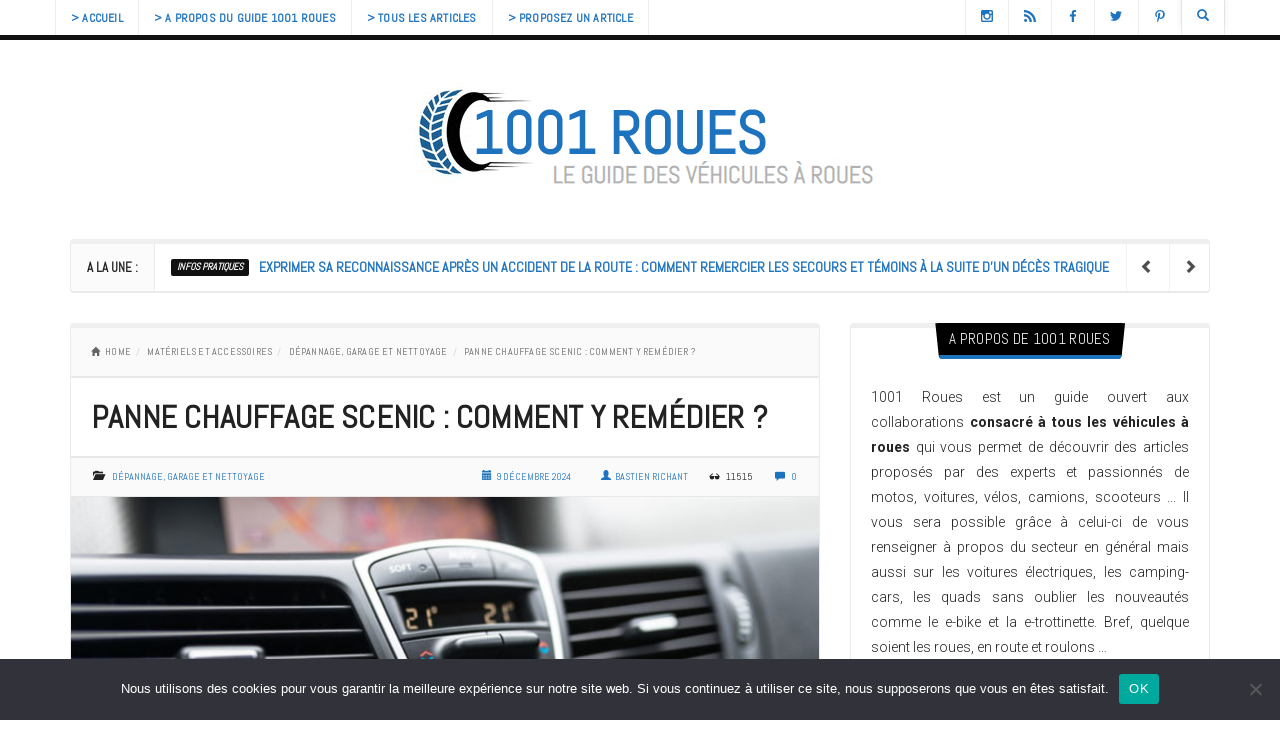

--- FILE ---
content_type: text/html; charset=UTF-8
request_url: https://www.1001roues.net/3405/panne-chauffage-scenic/
body_size: 22157
content:
<!DOCTYPE html>
<html lang="fr-FR" style="background:#ffffff">
<head>
<meta charset="UTF-8" />
<meta name="viewport" content="width=device-width" />
<link rel="profile" href="http://gmpg.org/xfn/11" />
<link rel="pingback" href="https://www.1001roues.net/xmlrpc.php" />

<meta property="fb:admins" content=""/><meta property="fb:app_id" content=""/>

<meta name='robots' content='index, follow, max-image-preview:large, max-snippet:-1, max-video-preview:-1' />

	<!-- This site is optimized with the Yoast SEO plugin v26.7 - https://yoast.com/wordpress/plugins/seo/ -->
	<title>Panne chauffage Scenic : comment réparer une panne de chauffage ?</title>
<link data-rocket-prefetch href="https://fonts.googleapis.com" rel="dns-prefetch"><link rel="preload" data-rocket-preload as="image" href="https://www.1001roues.net/wp-content/uploads/Panne-chauffage-Scenic-750x400.jpg" fetchpriority="high">
	<meta name="description" content="Les voitures existent depuis maintenant plusieurs années. Elles représentent aujourd’hui le moyen de transport le plus commun et le plus fréquent, et ce," />
	<link rel="canonical" href="https://www.1001roues.net/3405/panne-chauffage-scenic/" />
	<meta property="og:locale" content="fr_FR" />
	<meta property="og:type" content="article" />
	<meta property="og:title" content="Panne chauffage Scenic : comment réparer une panne de chauffage ?" />
	<meta property="og:description" content="Les voitures existent depuis maintenant plusieurs années. Elles représentent aujourd’hui le moyen de transport le plus commun et le plus fréquent, et ce," />
	<meta property="og:url" content="https://www.1001roues.net/3405/panne-chauffage-scenic/" />
	<meta property="og:site_name" content="1001 Roues" />
	<meta property="article:published_time" content="2024-12-09T18:22:18+00:00" />
	<meta property="article:modified_time" content="2025-02-12T10:20:46+00:00" />
	<meta property="og:image" content="https://www.1001roues.net/wp-content/uploads/Panne-chauffage-Scenic.jpg" />
	<meta property="og:image:width" content="1000" />
	<meta property="og:image:height" content="668" />
	<meta property="og:image:type" content="image/jpeg" />
	<meta name="author" content="Bastien Richant" />
	<meta name="twitter:card" content="summary_large_image" />
	<meta name="twitter:label1" content="Écrit par" />
	<meta name="twitter:data1" content="Bastien Richant" />
	<meta name="twitter:label2" content="Durée de lecture estimée" />
	<meta name="twitter:data2" content="4 minutes" />
	<script type="application/ld+json" class="yoast-schema-graph">{"@context":"https://schema.org","@graph":[{"@type":"Article","@id":"https://www.1001roues.net/3405/panne-chauffage-scenic/#article","isPartOf":{"@id":"https://www.1001roues.net/3405/panne-chauffage-scenic/"},"author":{"name":"Bastien Richant","@id":"https://www.1001roues.net/#/schema/person/3a3e1a09211bd851823600a0dcb6d114"},"headline":"Panne chauffage Scenic : comment y remédier ?","datePublished":"2024-12-09T18:22:18+00:00","dateModified":"2025-02-12T10:20:46+00:00","mainEntityOfPage":{"@id":"https://www.1001roues.net/3405/panne-chauffage-scenic/"},"wordCount":824,"commentCount":0,"image":{"@id":"https://www.1001roues.net/3405/panne-chauffage-scenic/#primaryimage"},"thumbnailUrl":"https://www.1001roues.net/wp-content/uploads/Panne-chauffage-Scenic.jpg","articleSection":["Dépannage, garage et nettoyage"],"inLanguage":"fr-FR","potentialAction":[{"@type":"CommentAction","name":"Comment","target":["https://www.1001roues.net/3405/panne-chauffage-scenic/#respond"]}]},{"@type":"WebPage","@id":"https://www.1001roues.net/3405/panne-chauffage-scenic/","url":"https://www.1001roues.net/3405/panne-chauffage-scenic/","name":"Panne chauffage Scenic : comment réparer une panne de chauffage ?","isPartOf":{"@id":"https://www.1001roues.net/#website"},"primaryImageOfPage":{"@id":"https://www.1001roues.net/3405/panne-chauffage-scenic/#primaryimage"},"image":{"@id":"https://www.1001roues.net/3405/panne-chauffage-scenic/#primaryimage"},"thumbnailUrl":"https://www.1001roues.net/wp-content/uploads/Panne-chauffage-Scenic.jpg","datePublished":"2024-12-09T18:22:18+00:00","dateModified":"2025-02-12T10:20:46+00:00","author":{"@id":"https://www.1001roues.net/#/schema/person/3a3e1a09211bd851823600a0dcb6d114"},"description":"Les voitures existent depuis maintenant plusieurs années. Elles représentent aujourd’hui le moyen de transport le plus commun et le plus fréquent, et ce,","inLanguage":"fr-FR","potentialAction":[{"@type":"ReadAction","target":["https://www.1001roues.net/3405/panne-chauffage-scenic/"]}]},{"@type":"ImageObject","inLanguage":"fr-FR","@id":"https://www.1001roues.net/3405/panne-chauffage-scenic/#primaryimage","url":"https://www.1001roues.net/wp-content/uploads/Panne-chauffage-Scenic.jpg","contentUrl":"https://www.1001roues.net/wp-content/uploads/Panne-chauffage-Scenic.jpg","width":1000,"height":668,"caption":"Panne chauffage Scenic"},{"@type":"WebSite","@id":"https://www.1001roues.net/#website","url":"https://www.1001roues.net/","name":"1001 Roues","description":"le guide des véhicules à roues &gt; Auto &amp; Moto","potentialAction":[{"@type":"SearchAction","target":{"@type":"EntryPoint","urlTemplate":"https://www.1001roues.net/?s={search_term_string}"},"query-input":{"@type":"PropertyValueSpecification","valueRequired":true,"valueName":"search_term_string"}}],"inLanguage":"fr-FR"},{"@type":"Person","@id":"https://www.1001roues.net/#/schema/person/3a3e1a09211bd851823600a0dcb6d114","name":"Bastien Richant","image":{"@type":"ImageObject","inLanguage":"fr-FR","@id":"https://www.1001roues.net/#/schema/person/image/","url":"https://secure.gravatar.com/avatar/0016a57740978128a8491d720cbfb7fbcdaf2d28c93b2df3c7c69d0f0bfc8d3e?s=96&d=blank&r=g","contentUrl":"https://secure.gravatar.com/avatar/0016a57740978128a8491d720cbfb7fbcdaf2d28c93b2df3c7c69d0f0bfc8d3e?s=96&d=blank&r=g","caption":"Bastien Richant"}}]}</script>
	<!-- / Yoast SEO plugin. -->


<link rel='dns-prefetch' href='//fonts.googleapis.com' />
<link rel="alternate" type="application/rss+xml" title="1001 Roues &raquo; Flux" href="https://www.1001roues.net/feed/" />
<link rel="alternate" type="application/rss+xml" title="1001 Roues &raquo; Flux des commentaires" href="https://www.1001roues.net/comments/feed/" />
<link rel="alternate" type="application/rss+xml" title="1001 Roues &raquo; Panne chauffage Scenic : comment y remédier ? Flux des commentaires" href="https://www.1001roues.net/3405/panne-chauffage-scenic/feed/" />
<link rel="alternate" title="oEmbed (JSON)" type="application/json+oembed" href="https://www.1001roues.net/wp-json/oembed/1.0/embed?url=https%3A%2F%2Fwww.1001roues.net%2F3405%2Fpanne-chauffage-scenic%2F" />
<link rel="alternate" title="oEmbed (XML)" type="text/xml+oembed" href="https://www.1001roues.net/wp-json/oembed/1.0/embed?url=https%3A%2F%2Fwww.1001roues.net%2F3405%2Fpanne-chauffage-scenic%2F&#038;format=xml" />
<meta property="og:image" content="https://www.1001roues.net/wp-content/uploads/Panne-chauffage-Scenic-300x200.jpg"/>
<style id='wp-img-auto-sizes-contain-inline-css' type='text/css'>
img:is([sizes=auto i],[sizes^="auto," i]){contain-intrinsic-size:3000px 1500px}
/*# sourceURL=wp-img-auto-sizes-contain-inline-css */
</style>
<style id='wp-emoji-styles-inline-css' type='text/css'>

	img.wp-smiley, img.emoji {
		display: inline !important;
		border: none !important;
		box-shadow: none !important;
		height: 1em !important;
		width: 1em !important;
		margin: 0 0.07em !important;
		vertical-align: -0.1em !important;
		background: none !important;
		padding: 0 !important;
	}
/*# sourceURL=wp-emoji-styles-inline-css */
</style>
<style id='wp-block-library-inline-css' type='text/css'>
:root{--wp-block-synced-color:#7a00df;--wp-block-synced-color--rgb:122,0,223;--wp-bound-block-color:var(--wp-block-synced-color);--wp-editor-canvas-background:#ddd;--wp-admin-theme-color:#007cba;--wp-admin-theme-color--rgb:0,124,186;--wp-admin-theme-color-darker-10:#006ba1;--wp-admin-theme-color-darker-10--rgb:0,107,160.5;--wp-admin-theme-color-darker-20:#005a87;--wp-admin-theme-color-darker-20--rgb:0,90,135;--wp-admin-border-width-focus:2px}@media (min-resolution:192dpi){:root{--wp-admin-border-width-focus:1.5px}}.wp-element-button{cursor:pointer}:root .has-very-light-gray-background-color{background-color:#eee}:root .has-very-dark-gray-background-color{background-color:#313131}:root .has-very-light-gray-color{color:#eee}:root .has-very-dark-gray-color{color:#313131}:root .has-vivid-green-cyan-to-vivid-cyan-blue-gradient-background{background:linear-gradient(135deg,#00d084,#0693e3)}:root .has-purple-crush-gradient-background{background:linear-gradient(135deg,#34e2e4,#4721fb 50%,#ab1dfe)}:root .has-hazy-dawn-gradient-background{background:linear-gradient(135deg,#faaca8,#dad0ec)}:root .has-subdued-olive-gradient-background{background:linear-gradient(135deg,#fafae1,#67a671)}:root .has-atomic-cream-gradient-background{background:linear-gradient(135deg,#fdd79a,#004a59)}:root .has-nightshade-gradient-background{background:linear-gradient(135deg,#330968,#31cdcf)}:root .has-midnight-gradient-background{background:linear-gradient(135deg,#020381,#2874fc)}:root{--wp--preset--font-size--normal:16px;--wp--preset--font-size--huge:42px}.has-regular-font-size{font-size:1em}.has-larger-font-size{font-size:2.625em}.has-normal-font-size{font-size:var(--wp--preset--font-size--normal)}.has-huge-font-size{font-size:var(--wp--preset--font-size--huge)}.has-text-align-center{text-align:center}.has-text-align-left{text-align:left}.has-text-align-right{text-align:right}.has-fit-text{white-space:nowrap!important}#end-resizable-editor-section{display:none}.aligncenter{clear:both}.items-justified-left{justify-content:flex-start}.items-justified-center{justify-content:center}.items-justified-right{justify-content:flex-end}.items-justified-space-between{justify-content:space-between}.screen-reader-text{border:0;clip-path:inset(50%);height:1px;margin:-1px;overflow:hidden;padding:0;position:absolute;width:1px;word-wrap:normal!important}.screen-reader-text:focus{background-color:#ddd;clip-path:none;color:#444;display:block;font-size:1em;height:auto;left:5px;line-height:normal;padding:15px 23px 14px;text-decoration:none;top:5px;width:auto;z-index:100000}html :where(.has-border-color){border-style:solid}html :where([style*=border-top-color]){border-top-style:solid}html :where([style*=border-right-color]){border-right-style:solid}html :where([style*=border-bottom-color]){border-bottom-style:solid}html :where([style*=border-left-color]){border-left-style:solid}html :where([style*=border-width]){border-style:solid}html :where([style*=border-top-width]){border-top-style:solid}html :where([style*=border-right-width]){border-right-style:solid}html :where([style*=border-bottom-width]){border-bottom-style:solid}html :where([style*=border-left-width]){border-left-style:solid}html :where(img[class*=wp-image-]){height:auto;max-width:100%}:where(figure){margin:0 0 1em}html :where(.is-position-sticky){--wp-admin--admin-bar--position-offset:var(--wp-admin--admin-bar--height,0px)}@media screen and (max-width:600px){html :where(.is-position-sticky){--wp-admin--admin-bar--position-offset:0px}}

/*# sourceURL=wp-block-library-inline-css */
</style><style id='global-styles-inline-css' type='text/css'>
:root{--wp--preset--aspect-ratio--square: 1;--wp--preset--aspect-ratio--4-3: 4/3;--wp--preset--aspect-ratio--3-4: 3/4;--wp--preset--aspect-ratio--3-2: 3/2;--wp--preset--aspect-ratio--2-3: 2/3;--wp--preset--aspect-ratio--16-9: 16/9;--wp--preset--aspect-ratio--9-16: 9/16;--wp--preset--color--black: #000000;--wp--preset--color--cyan-bluish-gray: #abb8c3;--wp--preset--color--white: #ffffff;--wp--preset--color--pale-pink: #f78da7;--wp--preset--color--vivid-red: #cf2e2e;--wp--preset--color--luminous-vivid-orange: #ff6900;--wp--preset--color--luminous-vivid-amber: #fcb900;--wp--preset--color--light-green-cyan: #7bdcb5;--wp--preset--color--vivid-green-cyan: #00d084;--wp--preset--color--pale-cyan-blue: #8ed1fc;--wp--preset--color--vivid-cyan-blue: #0693e3;--wp--preset--color--vivid-purple: #9b51e0;--wp--preset--gradient--vivid-cyan-blue-to-vivid-purple: linear-gradient(135deg,rgb(6,147,227) 0%,rgb(155,81,224) 100%);--wp--preset--gradient--light-green-cyan-to-vivid-green-cyan: linear-gradient(135deg,rgb(122,220,180) 0%,rgb(0,208,130) 100%);--wp--preset--gradient--luminous-vivid-amber-to-luminous-vivid-orange: linear-gradient(135deg,rgb(252,185,0) 0%,rgb(255,105,0) 100%);--wp--preset--gradient--luminous-vivid-orange-to-vivid-red: linear-gradient(135deg,rgb(255,105,0) 0%,rgb(207,46,46) 100%);--wp--preset--gradient--very-light-gray-to-cyan-bluish-gray: linear-gradient(135deg,rgb(238,238,238) 0%,rgb(169,184,195) 100%);--wp--preset--gradient--cool-to-warm-spectrum: linear-gradient(135deg,rgb(74,234,220) 0%,rgb(151,120,209) 20%,rgb(207,42,186) 40%,rgb(238,44,130) 60%,rgb(251,105,98) 80%,rgb(254,248,76) 100%);--wp--preset--gradient--blush-light-purple: linear-gradient(135deg,rgb(255,206,236) 0%,rgb(152,150,240) 100%);--wp--preset--gradient--blush-bordeaux: linear-gradient(135deg,rgb(254,205,165) 0%,rgb(254,45,45) 50%,rgb(107,0,62) 100%);--wp--preset--gradient--luminous-dusk: linear-gradient(135deg,rgb(255,203,112) 0%,rgb(199,81,192) 50%,rgb(65,88,208) 100%);--wp--preset--gradient--pale-ocean: linear-gradient(135deg,rgb(255,245,203) 0%,rgb(182,227,212) 50%,rgb(51,167,181) 100%);--wp--preset--gradient--electric-grass: linear-gradient(135deg,rgb(202,248,128) 0%,rgb(113,206,126) 100%);--wp--preset--gradient--midnight: linear-gradient(135deg,rgb(2,3,129) 0%,rgb(40,116,252) 100%);--wp--preset--font-size--small: 13px;--wp--preset--font-size--medium: 20px;--wp--preset--font-size--large: 36px;--wp--preset--font-size--x-large: 42px;--wp--preset--spacing--20: 0.44rem;--wp--preset--spacing--30: 0.67rem;--wp--preset--spacing--40: 1rem;--wp--preset--spacing--50: 1.5rem;--wp--preset--spacing--60: 2.25rem;--wp--preset--spacing--70: 3.38rem;--wp--preset--spacing--80: 5.06rem;--wp--preset--shadow--natural: 6px 6px 9px rgba(0, 0, 0, 0.2);--wp--preset--shadow--deep: 12px 12px 50px rgba(0, 0, 0, 0.4);--wp--preset--shadow--sharp: 6px 6px 0px rgba(0, 0, 0, 0.2);--wp--preset--shadow--outlined: 6px 6px 0px -3px rgb(255, 255, 255), 6px 6px rgb(0, 0, 0);--wp--preset--shadow--crisp: 6px 6px 0px rgb(0, 0, 0);}:where(.is-layout-flex){gap: 0.5em;}:where(.is-layout-grid){gap: 0.5em;}body .is-layout-flex{display: flex;}.is-layout-flex{flex-wrap: wrap;align-items: center;}.is-layout-flex > :is(*, div){margin: 0;}body .is-layout-grid{display: grid;}.is-layout-grid > :is(*, div){margin: 0;}:where(.wp-block-columns.is-layout-flex){gap: 2em;}:where(.wp-block-columns.is-layout-grid){gap: 2em;}:where(.wp-block-post-template.is-layout-flex){gap: 1.25em;}:where(.wp-block-post-template.is-layout-grid){gap: 1.25em;}.has-black-color{color: var(--wp--preset--color--black) !important;}.has-cyan-bluish-gray-color{color: var(--wp--preset--color--cyan-bluish-gray) !important;}.has-white-color{color: var(--wp--preset--color--white) !important;}.has-pale-pink-color{color: var(--wp--preset--color--pale-pink) !important;}.has-vivid-red-color{color: var(--wp--preset--color--vivid-red) !important;}.has-luminous-vivid-orange-color{color: var(--wp--preset--color--luminous-vivid-orange) !important;}.has-luminous-vivid-amber-color{color: var(--wp--preset--color--luminous-vivid-amber) !important;}.has-light-green-cyan-color{color: var(--wp--preset--color--light-green-cyan) !important;}.has-vivid-green-cyan-color{color: var(--wp--preset--color--vivid-green-cyan) !important;}.has-pale-cyan-blue-color{color: var(--wp--preset--color--pale-cyan-blue) !important;}.has-vivid-cyan-blue-color{color: var(--wp--preset--color--vivid-cyan-blue) !important;}.has-vivid-purple-color{color: var(--wp--preset--color--vivid-purple) !important;}.has-black-background-color{background-color: var(--wp--preset--color--black) !important;}.has-cyan-bluish-gray-background-color{background-color: var(--wp--preset--color--cyan-bluish-gray) !important;}.has-white-background-color{background-color: var(--wp--preset--color--white) !important;}.has-pale-pink-background-color{background-color: var(--wp--preset--color--pale-pink) !important;}.has-vivid-red-background-color{background-color: var(--wp--preset--color--vivid-red) !important;}.has-luminous-vivid-orange-background-color{background-color: var(--wp--preset--color--luminous-vivid-orange) !important;}.has-luminous-vivid-amber-background-color{background-color: var(--wp--preset--color--luminous-vivid-amber) !important;}.has-light-green-cyan-background-color{background-color: var(--wp--preset--color--light-green-cyan) !important;}.has-vivid-green-cyan-background-color{background-color: var(--wp--preset--color--vivid-green-cyan) !important;}.has-pale-cyan-blue-background-color{background-color: var(--wp--preset--color--pale-cyan-blue) !important;}.has-vivid-cyan-blue-background-color{background-color: var(--wp--preset--color--vivid-cyan-blue) !important;}.has-vivid-purple-background-color{background-color: var(--wp--preset--color--vivid-purple) !important;}.has-black-border-color{border-color: var(--wp--preset--color--black) !important;}.has-cyan-bluish-gray-border-color{border-color: var(--wp--preset--color--cyan-bluish-gray) !important;}.has-white-border-color{border-color: var(--wp--preset--color--white) !important;}.has-pale-pink-border-color{border-color: var(--wp--preset--color--pale-pink) !important;}.has-vivid-red-border-color{border-color: var(--wp--preset--color--vivid-red) !important;}.has-luminous-vivid-orange-border-color{border-color: var(--wp--preset--color--luminous-vivid-orange) !important;}.has-luminous-vivid-amber-border-color{border-color: var(--wp--preset--color--luminous-vivid-amber) !important;}.has-light-green-cyan-border-color{border-color: var(--wp--preset--color--light-green-cyan) !important;}.has-vivid-green-cyan-border-color{border-color: var(--wp--preset--color--vivid-green-cyan) !important;}.has-pale-cyan-blue-border-color{border-color: var(--wp--preset--color--pale-cyan-blue) !important;}.has-vivid-cyan-blue-border-color{border-color: var(--wp--preset--color--vivid-cyan-blue) !important;}.has-vivid-purple-border-color{border-color: var(--wp--preset--color--vivid-purple) !important;}.has-vivid-cyan-blue-to-vivid-purple-gradient-background{background: var(--wp--preset--gradient--vivid-cyan-blue-to-vivid-purple) !important;}.has-light-green-cyan-to-vivid-green-cyan-gradient-background{background: var(--wp--preset--gradient--light-green-cyan-to-vivid-green-cyan) !important;}.has-luminous-vivid-amber-to-luminous-vivid-orange-gradient-background{background: var(--wp--preset--gradient--luminous-vivid-amber-to-luminous-vivid-orange) !important;}.has-luminous-vivid-orange-to-vivid-red-gradient-background{background: var(--wp--preset--gradient--luminous-vivid-orange-to-vivid-red) !important;}.has-very-light-gray-to-cyan-bluish-gray-gradient-background{background: var(--wp--preset--gradient--very-light-gray-to-cyan-bluish-gray) !important;}.has-cool-to-warm-spectrum-gradient-background{background: var(--wp--preset--gradient--cool-to-warm-spectrum) !important;}.has-blush-light-purple-gradient-background{background: var(--wp--preset--gradient--blush-light-purple) !important;}.has-blush-bordeaux-gradient-background{background: var(--wp--preset--gradient--blush-bordeaux) !important;}.has-luminous-dusk-gradient-background{background: var(--wp--preset--gradient--luminous-dusk) !important;}.has-pale-ocean-gradient-background{background: var(--wp--preset--gradient--pale-ocean) !important;}.has-electric-grass-gradient-background{background: var(--wp--preset--gradient--electric-grass) !important;}.has-midnight-gradient-background{background: var(--wp--preset--gradient--midnight) !important;}.has-small-font-size{font-size: var(--wp--preset--font-size--small) !important;}.has-medium-font-size{font-size: var(--wp--preset--font-size--medium) !important;}.has-large-font-size{font-size: var(--wp--preset--font-size--large) !important;}.has-x-large-font-size{font-size: var(--wp--preset--font-size--x-large) !important;}
/*# sourceURL=global-styles-inline-css */
</style>

<style id='classic-theme-styles-inline-css' type='text/css'>
/*! This file is auto-generated */
.wp-block-button__link{color:#fff;background-color:#32373c;border-radius:9999px;box-shadow:none;text-decoration:none;padding:calc(.667em + 2px) calc(1.333em + 2px);font-size:1.125em}.wp-block-file__button{background:#32373c;color:#fff;text-decoration:none}
/*# sourceURL=/wp-includes/css/classic-themes.min.css */
</style>
<link rel='stylesheet' id='cookie-notice-front-css' href='https://www.1001roues.net/wp-content/plugins/cookie-notice/css/front.min.css?ver=2.5.11' type='text/css' media='all' />
<link data-minify="1" rel='stylesheet' id='bootstrap-css' href='https://www.1001roues.net/wp-content/cache/min/1/wp-content/themes/snews/css/bootstrap.min.css?ver=1764746883' type='text/css' media='all' />
<link data-minify="1" rel='stylesheet' id='style-css' href='https://www.1001roues.net/wp-content/cache/min/1/wp-content/themes/snews/style.css?ver=1764746883' type='text/css' media='all' />
<link data-minify="1" rel='stylesheet' id='snews-less-css' href='https://www.1001roues.net/wp-content/cache/min/1/wp-content/themes/snews/css/less.css?ver=1764746883' type='text/css' media='all' />
<style id='snews-less-inline-css' type='text/css'>

			.snews-full-main
			{background-color:#ffffff}
			
			body
			{color:#222222}
			
			a
			{color:#1e73be}
			
			a:hover
			{color:#6b6b6b;}
			
			.side-posts-widget.inverse p
			{color:#ffffff}
			
			.cat-bg,
			.snews-entry-cat-box,
			.snews-owl-caption a.snews-entry-cat-box,
			.side-posts-widget.inverse a,
			#ticker-wrap .ticker-cat,
			#rating-box #rw-overall,
			#rw-pros-cons-wrap
			{color:#f5f5f5}
			
			.snews-owl-caption a.snews-entry-cat-box:hover,
			.side-posts-widget.inverse a:hover,
			#ticker-wrap .ticker-cat:hover
			{color:#ffffff}
			
			#snews-toolbar-wrap,
			/*#ticker-wrap .ticker-title,*/
			#snews-footer-wrap,
			.tag-list .tag-title,
			.tag-list a:before,
			.entry-top-details,
			.entry-bottom-details,
			.entry-details-item.entry-socials .snews-social-share-list,
			#wp-calendar tbody td#today,
			#snews-author-wrap .snews-author-name a,
			.snews-hvr-shutter,
			.snews-next-prev .snews-next-prev-tag,
			.tag-list a:hover,
			.btn,
			.scrollup,
			.snews-owl-cat-wrap.snews-title,
			.snews-owl-cat-wrap.snews-title:before,
			.snews-owl-cat-wrap.snews-title:after
			{background-color:#111111}
			
			.tag-list a, 
			.tag-list .tag-title,
			.tag-list a:before,
			#snews-author-socials-wrap a,
			.snews-next-prev.prev-story,
			.snews-next-prev.next-story,
			.btn,
			.scrollup:after,
			#searchform .form-control,
			.widget.snews-instagram-footer-widget,
			.widget.snews_carousel_widget,
			#nav-original #snews-menu:after
			{border-color:#111111}
			
			.flex-container .flexslider {
				border-top-color: #111111;
				border-bottom-color: #111111;
			}
			
			.main-navigation,
			#main,
			.main-navigation ul ul,
			.main-navigation ul.menu > li > a,
			.main-navigation ul.snews-header-socials > li > a
			/*#nav-original #snews-menu:after*/
			{border-color:#111111}
			
			blockquote,
			.single .entry-content ul,
			.single .entry-content ol
			{border-left-color:#111111}
			
			.snews-full-main
			{border-bottom-color:#111111;}
			 
			 .snews-full-main:before,
			 #snews-instagram-footer
			{border-top-color:#111111}
			 
			.single .comments-triangle,
			.entry-top-details .comments-triangle,
			.entry-details-item.entry-socials .snews-social-share-list:after
			{border-top-color:#111111}
			
			/* @PhotoSwipe Custom - @since SNEWS 1.1 */
			div.ps-toolbar,
			div.ps-caption {
			background:#111111; 
			border-color: black;
			}
			
			.ps-caption-content {
				text-transform: uppercase;
			}
			
			.ps-carousel-content img {
				border-radius: 0!important;	
			}
			
			/*#ticker-wrap .ticker-title,*/
			.tag-list .tag-title,
			#snews-footer-wrap
			{color:#ffffff}
			
			#snews-toolbar-wrap a,
			.entry-top-details,
			.entry-top-details a,
			.entry-bottom-details a,
			.entry-details-item.entry-socials .glyphicon-send,
			.entry-img-small .snews-social-share .snews-social-share-list a
			{color:#1e73be}
			
			#snews-toolbar-wrap a:hover,
			.single .entry-details-comment a:hover,
			.entry-top-details a:hover,
			.entry-bottom-details a:hover,
			.snews-video-icon a:hover,
			#snews-footer-wrap a:hover,
			.entry-details-item.entry-socials .glyphicon-send:hover
			{color:#595959}
			
			.snews-boxed,
			.widget,
			#ticker-wrap,
			.btn:before, .snews-hvr-shutter:after,
			.rw-user-rating-desc .score,
			.snews_widget_content.snews-loader:after
			{background-color:#ffffff}
			
			#rating-box #rw-overall
			{border-color:#ffffff}
			
			.snews-boxed .snews-title,
			.snews-boxed .snews-title:before,
			.snews-boxed .snews-title:after,
			.widget .snews-title,
			.widget .snews-title:before,
			.widget .snews-title:after
			{background-color:#000000}
			
			.snews-boxed,
			.widget,
			#ticker-wrap
			{border-color:#eaeaea}
			
			.snews-boxed,
			.widget,
			#ticker-wrap
			{border-top-color:#efefef}
			
			.inverse.side-posts-widget,
			.inverse.side-posts-widget,
			.inverse.side-posts-widget
			{border-color:#eaeaea}
			
			.inverse.side-posts-widget,
			.inverse.side-posts-widget,
			.inverse.side-posts-widget
			{border-top-color:#000000}
			
			.snews-title,
			.snews-title a
			{color:#ededed!important}
			
			.snews-title a:hover
			{color:#ffffff!important}
			
			#snews-owl-carousel-wrap {
				border-bottom: 5px solid #111111;
				position: relative;
				margin-bottom: 5px;
			}
			#snews-owl-carousel-wrap:after {
				content: "";
				position: absolute;
				z-index: -1;
				box-shadow: 0 13px 25px rgba(0,0,0,0.5);
				bottom: 0;
				left: 0;
				right: 0;
				height: 50%;
				border-radius: 25%;
			}
			
			/*.snews-branding {
				margin-bottom: -20px;	
			}*/
			
			.snews-full-main {
				margin-top: 20px;
			}
			
			.site-header {
    			/*padding: 20px 0 10px;*/
			}
			.main-navigation,
			.main-navigation a,
			.main-navigation ul ul,
			.main-navigation li.snews-megamenu .sub-links li a,
			.menu-toggle
			{background-color:#ffffff}
			
		.single .entry-content p:first-child:first-letter {
			float: left;
			font-size: 88px;
			line-height: 64px;
			padding-top: 6px;
			padding-right: 8px;
			padding-left: 3px;
			font-family: "Georgia";
		}
		.home .snews-full-main  {
			padding-top: 0;
		}
		
		.home #snews-super-container  {
			box-shadow: none;
		}
			.snews-boxed,
			.widget:not(.snews-instagram-footer-widget) {
				border-top-width: 5px;
			}
			
			.snews-title {
				top: -5px;
			}
			
			.widget_categories .snews-title,
			.widget_pages .snews-title,
			.widget_meta .snews-title,
			.widget_archive .snews-title,
			.widget_nav_menu .snews-title,
			.widget_recent_entries .snews-title,
			.widget_recent_comments .snews-title,
			.widget_links .snews-title {
				top: -25px;
			}
			
			.hometabs-span {
				top: 28px;
			}
			
			.snews-full-main,
			.snews-full-main:before,
			.main-navigation,
			/*#nav-original #snews-menu:after,*/
			.snews-header-2 .main-navigation ul.menu > li > a,
			.snews-header-2 .main-navigation ul.snews-header-socials > li > a,
			#snews-owl-carousel-wrap,
			.single #snews-post-bg:after,
			.main-navigation ul ul {
				border-width: 5px;
			}
			
			.flex-container .flexslider {
				border-top-width: 5px;
				border-bottom-width: 5px;
			}
			
			.main-navigation ul.menu > li .bottom-line,
			.main-navigation ul.snews-header-socials > li .bottom-line {
				height: 5px;
			}
						
			.snews-header-2 .main-navigation ul.menu > li, 
			.snews-header-2 .main-navigation ul.snews-header-socials > li {
				margin-top: -5px;
			}
			
			.main-navigation li.snews-megamenu .bottom-line {
				margin-bottom: -5px;
			}
			
			.main-navigation ul ul {
				margin-top: 5px;
			}
			
			
			@media screen and (max-width: 992px) {
				.snews-header-2 .main-navigation ul.menu > li > a {
					margin-top: 5px;
				}
			}
			
			.snews-logo {
				text-align: center;	
				float: none;	
			}
			

		
		.cat-color,
		.snews-pagination-wrap span.current {	
			color:#1e73be;
		}
		
		.cat-bg,
		.snews-title span,
		.entry-rating-wrap:before,
		.bypostauthor:before,
		#snews-search-item:hover .bottom-line {
			background-color:#1e73be;
		}
		
		.cat-border {
			border-color:#1e73be;
		}
		
		.entry-bottom-details { 
			border-bottom-color:#1e73be;
		}
		
		.tag-list a:hover:after { 
			border-left-color:#1e73be;
		}
		
		.snews-loader:not(:required):before { 
			border-top-color:#1e73be;
		}
		
		::-moz-selection {
			
			background:#1e73be!important;
			color: #fff;
		}
		
		::selection {
			
			background:#1e73be!important;
			color: #fff;
		}
		
		*:focus {
			outline: 0!important;
		}
		
		.form-control:focus {
			border-color: #1e73be!important;
			box-shadow: inset 0 1px 1px rgba(0,0,0,.003),0 0 3px #1e73be!important;
		}
	
		

		html { 
			background-color: !important; 
		}
/*# sourceURL=snews-less-inline-css */
</style>
<link rel='stylesheet' id='snews-google-fonts-css' href='https://fonts.googleapis.com/css?family=Roboto|Abel|Abel|Roboto:100,300,700&#038;subset=latin,latin-ext' type='text/css' media='all' />
<link rel='stylesheet' id='animate-css-css' href='https://www.1001roues.net/wp-content/themes/snews/css/animate.custom.min.css?ver=all' type='text/css' media='all' />
<style id='rocket-lazyload-inline-css' type='text/css'>
.rll-youtube-player{position:relative;padding-bottom:56.23%;height:0;overflow:hidden;max-width:100%;}.rll-youtube-player:focus-within{outline: 2px solid currentColor;outline-offset: 5px;}.rll-youtube-player iframe{position:absolute;top:0;left:0;width:100%;height:100%;z-index:100;background:0 0}.rll-youtube-player img{bottom:0;display:block;left:0;margin:auto;max-width:100%;width:100%;position:absolute;right:0;top:0;border:none;height:auto;-webkit-transition:.4s all;-moz-transition:.4s all;transition:.4s all}.rll-youtube-player img:hover{-webkit-filter:brightness(75%)}.rll-youtube-player .play{height:100%;width:100%;left:0;top:0;position:absolute;background:url(https://www.1001roues.net/wp-content/plugins/wp-rocket/assets/img/youtube.png) no-repeat center;background-color: transparent !important;cursor:pointer;border:none;}
/*# sourceURL=rocket-lazyload-inline-css */
</style>
<script type="text/javascript" id="cookie-notice-front-js-before">
/* <![CDATA[ */
var cnArgs = {"ajaxUrl":"https:\/\/www.1001roues.net\/wp-admin\/admin-ajax.php","nonce":"0f866fe403","hideEffect":"fade","position":"bottom","onScroll":false,"onScrollOffset":100,"onClick":false,"cookieName":"cookie_notice_accepted","cookieTime":2592000,"cookieTimeRejected":2592000,"globalCookie":false,"redirection":false,"cache":true,"revokeCookies":false,"revokeCookiesOpt":"automatic"};

//# sourceURL=cookie-notice-front-js-before
/* ]]> */
</script>
<script type="text/javascript" src="https://www.1001roues.net/wp-content/plugins/cookie-notice/js/front.min.js?ver=2.5.11" id="cookie-notice-front-js"></script>
<script type="text/javascript" src="https://www.1001roues.net/wp-includes/js/jquery/jquery.min.js?ver=3.7.1" id="jquery-core-js"></script>
<link rel="https://api.w.org/" href="https://www.1001roues.net/wp-json/" /><link rel="alternate" title="JSON" type="application/json" href="https://www.1001roues.net/wp-json/wp/v2/posts/3405" /><link rel="EditURI" type="application/rsd+xml" title="RSD" href="https://www.1001roues.net/xmlrpc.php?rsd" />

<link rel='shortlink' href='https://www.1001roues.net/?p=3405' />
<style>
				.snews-font,
				.snews-title,
				.entry-title,
				.nocomments,
				h1, h2, h3, h4, h5, h6,
				.single .entry-content ol li:before,
				.ps-caption-content
			{font-family:Abel;}

				.snews-font2,
				.social-count-plus .label:after
			{font-family:Abel;}
body{font-family:Roboto;}
body {font-size:14px }</style><!-- All in one Favicon 4.8 --><link rel="icon" href="https://www.1001roues.net/wp-content/uploads/logo-1001roues-v2.png" type="image/png"/>
<noscript><style id="rocket-lazyload-nojs-css">.rll-youtube-player, [data-lazy-src]{display:none !important;}</style></noscript><style id="rocket-lazyrender-inline-css">[data-wpr-lazyrender] {content-visibility: auto;}</style><meta name="generator" content="WP Rocket 3.20.3" data-wpr-features="wpr_minify_js wpr_lazyload_iframes wpr_preconnect_external_domains wpr_automatic_lazy_rendering wpr_oci wpr_minify_css wpr_desktop" /></head>

<body class="wp-singular post-template-default single single-post postid-3405 single-format-standard wp-theme-snews cookies-not-set group-blog" >



<!-- SuperTop Carousel
================================================== -->


<div  class="relative">
	<div  id="snews-header-search" class="collapse">
		<div  class="container relative NoPad">
			
	
		<form method="get" id="searchform" action="https://www.1001roues.net/" role="search">
			<label for="s" class="assistive-text">Search</label>
			
			<div class="input-group">
				<input required type="text" class="field form-control" name="s" value="" id="s" placeholder="Press Enter to Search..." />
				
				<div class="input-group-btn">
					<span class="btn snews-font">
						<input type="submit" class="submit btn" name="submit" id="searchsubmit" value="Search" />
					</span>
				</div>
								
			</div>
		</form>		<a href="#snews-header-search" class="btn-close" data-toggle="collapse"><span class="glyphicon glyphicon-remove"></span></a>
		</div>
	</div>
</div>

<!-- SuperTop Toolbar
================================================== -->



<!-- Main Navigation Header-2
================================================== -->	


<div  class="menu-toggle animated visible-xs">
	
	
	<a href="#snews-menu">
				<i class="glyphicon glyphicon-align-justify"></i>
			</a>

	<div  class="snews-branding">
		<div  class="snews-logo">

	<div class="snews-logo-wrap">
	
		
		<a href="https://www.1001roues.net/" title="1001 Roues" rel="home"><img src="https://www.1001roues.net/wp-content/uploads/logo-1001roues-v2.gif" alt="1001 Roues"/></a>
	
	
	</div>
	
</div>	</div><!--#snews-branding-->

</div>


<div class="nav-wrap snews-header-1" id="nav-original">

	<nav class="site-navigation main-navigation" id="snews-menu">
		

		<div class="assistive-text skip-link"><a href="#content" title="Skip to content">Skip to content</a></div>
		
		<a href="#" class="menu-toggle toggle-close"><i class="glyphicon glyphicon-remove"></i></a>
		
				<div class="container NoPad relative">
				
		<div  class="snews-logo">

	<div class="snews-logo-wrap">
	
		
		<a href="https://www.1001roues.net/" title="1001 Roues" rel="home"><img src="https://www.1001roues.net/wp-content/uploads/logo-1001roues-v2.gif" alt="1001 Roues"/></a>
	
	
	</div>
	
</div>		
		<div class="menu-main-container"><ul id="menu-haut" class="menu snews-font clearfix"><li id="menu-item-578" class="menu-item menu-item-type-custom menu-item-object-custom menu-item-home"><a  href="https://www.1001roues.net">> Accueil</a><span class="bottom-line custom-color cat-bg"></span><span class="glyphicon glyphicon-chevron-down"></span></li>
<li id="menu-item-517" class="menu-item menu-item-type-post_type menu-item-object-page menu-item-privacy-policy"><a  href="https://www.1001roues.net/a-propos-de-1001-roues/">> A propos du guide 1001 Roues</a><span class="bottom-line custom-color cat-bg"></span><span class="glyphicon glyphicon-chevron-down"></span></li>
<li id="menu-item-516" class="menu-item menu-item-type-post_type menu-item-object-page"><a  href="https://www.1001roues.net/plan-du-site/">> Tous les articles</a><span class="bottom-line custom-color cat-bg"></span><span class="glyphicon glyphicon-chevron-down"></span></li>
<li id="menu-item-518" class="menu-item menu-item-type-custom menu-item-object-custom"><a  href="https://www.1001roues.net/a-propos-de-1001-roues/">> Proposez un article</a><span class="bottom-line custom-color cat-bg"></span><span class="glyphicon glyphicon-chevron-down"></span></li>
</ul></div>		
		
		
		

<ul class="snews-header-socials">
	
		
	<li>
		<a href="https://www.instagram.com/?hl=fr" class="snews-icon-instagram" title="Follow us on Instagram" target="_self"><span class="socicon socicon-instagram"></span></a>
		<span class="bottom-line bottom-line-instagram"></span>
	</li>
	
		
	<li>
		<a href="https://www.1001roues.net/feed/" class="snews-icon-rss" title="Follow us on Rss Feed" target="_self"><span class="socicon socicon-rss"></span></a>
		<span class="bottom-line bottom-line-rss"></span>
	</li>
	
		
	<li>
		<a href="https://fr-fr.facebook.com" class="snews-icon-facebook" title="Follow us on Facebook" target="_self"><span class="socicon socicon-facebook"></span></a>
		<span class="bottom-line bottom-line-facebook"></span>
	</li>
	
		
	<li>
		<a href="https://twitter.com/?lang=fr" class="snews-icon-twitter" title="Follow us on Twitter" target="_self"><span class="socicon socicon-twitter"></span></a>
		<span class="bottom-line bottom-line-twitter"></span>
	</li>
	
		
	<li>
		<a href="https://www.pinterest.fr" class="snews-icon-pinterest" title="Follow us on Pinterest" target="_self"><span class="socicon socicon-pinterest"></span></a>
		<span class="bottom-line bottom-line-pinterest"></span>
	</li>
	
		
		<li id="snews-search-item">
		<a href="#snews-header-search" data-toggle="collapse"><span class="glyphicon glyphicon-search"></span></a>
		<span class="bottom-line bottom-line-reddit"></span>
	</li>
		
</ul>		
		
		
				</div> <!-- .container.NoPad-->
				
	</nav><!-- .site-navigation .main-navigation -->

</div><!-- #nav-wrap -->

<!-- Optional On Top Carousel
================================================== -->



<!-- Masthead Brand / Banner
================================================== -->

<header  id="masthead" class="site-header">
			
	<div  class="snews-branding container NoPad">
		
		<div class="snews-logo">

	<div class="snews-logo-wrap">
	
		
		<a href="https://www.1001roues.net/" title="1001 Roues" rel="home"><img src="https://www.1001roues.net/wp-content/uploads/logo-1001roues-v2.gif" alt="1001 Roues"/></a>
	
	
	</div>
	
</div>		
				
	</div><!--#snews-branding-->

</header><!-- #masthead .site-header .container -->


<!-- Main Container (1200px max)
================================================== -->



<div  id="snews-super-container">

	<div  class="snews-full-main">

		<div  id="page" class="hfeed site">
		
						
									
							
					
<div id="ticker-wrap" class="clearfix">	
		
		<div class="snews-loader-pos"><div class="snews-loader"></div></div>
		
		<div class="ticker-title snews-font snews-caps"><span>A LA UNE :</span></div>
		
		<ul id="ticker-items">
		
				
						
			<li class="news-item">
			
				<a href="https://www.1001roues.net/apprentissage-et-infos/infos-pratiques/" class="ticker-cat snews-font2" style="background: ">Infos pratiques</a>			
				<a class="ticker-article snews-font snews-caps" href='https://www.1001roues.net/13855/exprimer-sa-reconnaissance-apres-un-accident-de-la-route-comment-remercier-les-secours-et-temoins-a-la-suite-dun-deces-tragique/' title='Exprimer sa reconnaissance après un accident de la route : comment remercier les secours et témoins à la suite d’un décès tragique'>Exprimer sa reconnaissance après un accident de la route : comment remercier les secours et témoins à la suite d’un décès tragique</a>
			</li>
						
			<li class="news-item">
			
				<a href="https://www.1001roues.net/acessoires-et-materiels/pieces-detachees-et-accessoires/" class="ticker-cat snews-font2" style="background: ">Pièces détachées et accessoires</a>			
				<a class="ticker-article snews-font snews-caps" href='https://www.1001roues.net/13387/garage-voitures-equiper-ses-machines-lourdes-et-etablis-de-roulettes/' title='Garage de voitures : pourquoi équiper ses machines lourdes et établis de roulettes'>Garage de voitures : pourquoi équiper ses machines lourdes et établis de roulettes</a>
			</li>
						
			<li class="news-item">
			
				<a href="https://www.1001roues.net/apprentissage-et-infos/danger-code-de-la-route-et-reglementation/" class="ticker-cat snews-font2" style="background: ">Danger, code de la route et réglementation</a>			
				<a class="ticker-article snews-font snews-caps" href='https://www.1001roues.net/13697/comment-panneaux-routiers-aident-ils-a-ameliorer-la-securite-routiere/' title='Comment les panneaux routiers aident-ils à améliorer la sécurité routière ?'>Comment les panneaux routiers aident-ils à améliorer la sécurité routière ?</a>
			</li>
						
			<li class="news-item">
			
				<a href="https://www.1001roues.net/acessoires-et-materiels/pieces-detachees-et-accessoires/" class="ticker-cat snews-font2" style="background: ">Pièces détachées et accessoires</a>			
				<a class="ticker-article snews-font snews-caps" href='https://www.1001roues.net/13850/les-avantages-dopter-pour-des-courroies-daccessoires-pour-dacia-sandero-3-de-qualite/' title='Les avantages d&rsquo;opter pour des courroies d&rsquo;accessoires pour Dacia Sandero 3 de qualité'>Les avantages d&rsquo;opter pour des courroies d&rsquo;accessoires pour Dacia Sandero 3 de qualité</a>
			</li>
						
					</ul>
		
		<div id="ticker-controls-wrap">
			<span class="ticker-controls next"><span class="glyphicon glyphicon-chevron-left"></span></span>
			<span class="ticker-controls prev"><span class="glyphicon glyphicon-chevron-right"></span></span>
		</div>
		
</div><!-- #ticker -->			
			<!-- Classic Slider
			================================================== -->
							
		
		
	
		<div id="main" class="site-main container">
			
							<div class="content-sidebar-wrap right-sidebar">
<div  class="row">
	
	<div id="primary" class="content-area col-md-8">
		<div id="content" class="site-content" role="main">

				
			
			
			

<article id="post-3405" class="snews-boxed post-3405 post type-post status-publish format-standard has-post-thumbnail hentry category-depannage-garage-et-nettoyage">

	<header class="entry-header">
		
		<ul class="breadcrumb snews-font snews-caps-small"><li typeof="v:Breadcrumb"><a rel="v:url" property="v:title" href="https://www.1001roues.net/"><span class="glyphicon glyphicon-home"></span> Home</a></li><li typeof="v:Breadcrumb"><a rel="v:url" property="v:title" href="https://www.1001roues.net/acessoires-et-materiels/">MATÉRIELS ET ACCESSOIRES</a></li><li typeof="v:Breadcrumb"><a rel="v:url" property="v:title" href="https://www.1001roues.net/acessoires-et-materiels/depannage-garage-et-nettoyage/">Dépannage, garage et nettoyage</a></li><li class="current">Panne chauffage Scenic : comment y remédier ?</li></ul><!-- .breadcrumbs -->		
		<h1 class="entry-title">Panne chauffage Scenic : comment y remédier ?</h1>
				
		<div class="clear"></div>
		
		<div class="entry-details entry-details-single-header snews-font clearfix">
			
			<div class="snews-cat">
				
				<span class="glyphicon glyphicon-folder-open"></span>

				<a style="color: " href="https://www.1001roues.net/acessoires-et-materiels/depannage-garage-et-nettoyage/" title="View all posts in Dépannage, garage et nettoyage">Dépannage, garage et nettoyage</a>
			</div>
			
			<span class="snews-details">
				
				<span class="entry-posted-on"><a href="https://www.1001roues.net/3405/panne-chauffage-scenic/" title="19 h 22 min" rel="bookmark"><span class="glyphicon glyphicon-calendar"></span><time class="entry-date snews-font" datetime="2024-12-09T19:22:18+01:00">9 décembre 2024</time></a><span class="byline snews-font"><span class="author vcard"><a class="url fn n" href="https://www.1001roues.net/auteur/bastien-richant/" title="View all posts by Bastien Richant" rel="author"><span class="glyphicon glyphicon-user"></span>Bastien Richant</a></span></span></span>
				
								<span class="entry-details-item">
					<span class="glyphicon glyphicon-sunglasses"></span> 11515				</span>
								
								<span class="entry-details-item entry-details-comment">
					<a href="https://www.1001roues.net/3405/panne-chauffage-scenic/#respond">
						<span class="glyphicon glyphicon-comment"></span>
						0					</a>
				</span>
								
			</span>

		</div><!--entry-details-->
	
			<div class="entry-img featured-img">

		<div class="entry-img-src">
		<a href="https://www.1001roues.net/3405/panne-chauffage-scenic/" title="Panne chauffage Scenic : comment y remédier ?"><img width="750" height="400" src="https://www.1001roues.net/wp-content/uploads/Panne-chauffage-Scenic-750x400.jpg" class="attachment-snews-regular-featured size-snews-regular-featured wp-post-image" alt="Panne chauffage Scenic" decoding="async" fetchpriority="high" /></a>
		
					
			<div class="entry-socials-single-wrap">
				<div class="entry-socials">
					<div class="snews-social-share clearfix">
	
	<div class="snews-social-share-trigger">
		<span class="glyphicon glyphicon-send"></span>
	
		<ul class="clearfix snews-social-share-list">
				
				<li>
					<a href="http://twitter.com/home?status=Panne+chauffage+Scenic+%3A+comment+y+rem%C3%A9dier+%3F+https%3A%2F%2Fwww.1001roues.net%2F3405%2Fpanne-chauffage-scenic%2F" class="snews-icon-twitter" onclick="javascript:void window.open('http://twitter.com/home?status=Panne+chauffage+Scenic+%3A+comment+y+rem%C3%A9dier+%3F+https%3A%2F%2Fwww.1001roues.net%2F3405%2Fpanne-chauffage-scenic%2F','1412258836570','width=640,height=480,toolbar=0,menubar=0,location=0,status=1,scrollbars=1,resizable=1,left=0,top=0');return false;"><span class="socicon socicon-twitter"></span></a>
				</li>
				
								
				<li>
					<a href="http://www.facebook.com/share.php?u=https%3A%2F%2Fwww.1001roues.net%2F3405%2Fpanne-chauffage-scenic%2F&amp;title=Panne+chauffage+Scenic+%3A+comment+y+rem%C3%A9dier+%3F" class="snews-icon-facebook" onclick="javascript:void window.open('http://www.facebook.com/share.php?u=https%3A%2F%2Fwww.1001roues.net%2F3405%2Fpanne-chauffage-scenic%2F&amp;title=Panne+chauffage+Scenic+%3A+comment+y+rem%C3%A9dier+%3F','1412258836570','width=640,height=480,toolbar=0,menubar=0,location=0,status=1,scrollbars=1,resizable=1,left=0,top=0');return false;"><span class="socicon socicon-facebook"></span></a>
				</li>
		
								
				<li>
					<a href="http://www.linkedin.com/shareArticle?mini=true&amp;url=https%3A%2F%2Fwww.1001roues.net%2F3405%2Fpanne-chauffage-scenic%2F&amp;title=Panne+chauffage+Scenic+%3A+comment+y+rem%C3%A9dier+%3F&amp;source=1001 Roues" class="snews-icon-linkedin" onclick="javascript:void window.open('http://www.linkedin.com/shareArticle?mini=true&amp;url=https%3A%2F%2Fwww.1001roues.net%2F3405%2Fpanne-chauffage-scenic%2F&amp;title=Panne+chauffage+Scenic+%3A+comment+y+rem%C3%A9dier+%3F&amp;source=1001 Roues','1412258836570','width=640,height=480,toolbar=0,menubar=0,location=0,status=1,scrollbars=1,resizable=1,left=0,top=0');return false;"><span class="socicon socicon-linkedin"></span></a>
				</li>
				
								
				<li>
					<a href="http://pinterest.com/pin/create/bookmarklet/?media=https://www.1001roues.net/wp-content/uploads/Panne-chauffage-Scenic-750x400.jpg&amp;url=https%3A%2F%2Fwww.1001roues.net%2F3405%2Fpanne-chauffage-scenic%2F&amp;is_video=false&amp;description=Panne+chauffage+Scenic+%3A+comment+y+rem%C3%A9dier+%3F" class="snews-icon-pinterest" onclick="javascript:void window.open('http://pinterest.com/pin/create/bookmarklet/?media=https://www.1001roues.net/wp-content/uploads/Panne-chauffage-Scenic-750x400.jpg&amp;url=https%3A%2F%2Fwww.1001roues.net%2F3405%2Fpanne-chauffage-scenic%2F&amp;is_video=false&amp;description=Panne+chauffage+Scenic+%3A+comment+y+rem%C3%A9dier+%3F','1412258836570','width=640,height=480,toolbar=0,menubar=0,location=0,status=1,scrollbars=1,resizable=1,left=0,top=0');return false;"><span class="socicon socicon-pinterest"></span></a>
				</li>
				
						</ul>
	</div>
</div>				</div>
			</div>
							
		</div>
		
			
	</div><!-- entry-img -->		
	</header><!-- .entry-header -->
	

	
	<div class="entry-content clearfix">
		
		<p>Les voitures existent depuis maintenant plusieurs années. Elles représentent aujourd’hui le moyen de transport le plus commun et le plus fréquent, et ce, dans les quatre coins du monde.</p>
<p>De plus en plus de véhicules sont vendus quotidiennement et de plus en plus de personnes préfèrent investir dans leur propre voiture et éviter les autres moyens de transport qu’ils jugent moins pratiques.</p>
<p>L’évolution de la technologie a permis le développent croissant des voitures et de tous les types d’automobiles tels que les <strong>systèmes de chauffage et de ventilation.</strong></p>
<p>Les voitures ont toutes besoins d’entretien, et les chauffages rencontrent souvent des problèmes et des pannes <strong>dans différents modèles de véhicules tels que les Renault Scénic.</strong></p>
<h2><span id="comment-detecter-un-probleme-au-niveau-du-chauffage-de-votre-scenic">Comment détecter un problème au niveau du chauffage de votre Scénic ?</span></h2>
<p><strong>Si vous être le propriétaire d’une Scénic</strong> et que vous n’arrivez plus à conduire votre véhicule en hiver vu le froid qu’il fait et que vous n’êtes plus à l’aise dans votre voiture, pas de panique, vous êtes au bon endroit.</p>
<p>Des problèmes techniques peuvent arriver dans n’importe quel modèle de véhicule. Ces soucis sont fréquents, et l’un des plus communs est le panneau du niveau de chauffage.</p>
<p>Avant toute chose, dès l’arrivée de l’hiver, des perturbations climatiques et du froid et températures basses, il est important de <strong>vérifier l’état du chauffage de votre Scénic </strong>afin d’éviter les mauvaises surprises sur la route, ou dans de longs trajets.</p>
<p>Afin de voir<strong> si le chauffage de votre Scénic fonctionne ou pas</strong>, rien de plus simple, il suffit d’allumer ce dernier et de vérifier si la ventilation à l’air chaud se fait normalement. L’air chaud est censé se faire grâce au système de ventilation qui fonctionne grâce à la circulation d’eau chaude.</p>
<p>Dans le cas où vous remarquez que l’air qui sort des buses d’aération n’est pas assez chaud, voire pas chaud du tout, cela est <strong>synonyme de problème de chauffage dans votre Scénic.</strong> Si l’air chaud s’arrête au bout de quelques secondes ou que celui-ci est perturbé, une panne au niveau du chauffage du véhicule est présente.</p>
<p><img decoding="async" class="aligncenter size-full wp-image-3451" src="https://www.1001roues.net/wp-content/uploads/chauffage-Scenic.jpg" alt="chauffage Scenic" width="1000" height="718" srcset="https://www.1001roues.net/wp-content/uploads/chauffage-Scenic.jpg 1000w, https://www.1001roues.net/wp-content/uploads/chauffage-Scenic-300x215.jpg 300w, https://www.1001roues.net/wp-content/uploads/chauffage-Scenic-768x551.jpg 768w, https://www.1001roues.net/wp-content/uploads/chauffage-Scenic-375x269.jpg 375w" sizes="(max-width: 1000px) 100vw, 1000px"></p>
<h2><span id="quelles-sont-les-raisons-de-la-panne-du-chauffage-de-la-scenic">Quelles sont les raisons de la panne du chauffage de la Scénic</span></h2>
<p><strong>Le système de chauffage de la Scénic se compose de plusieurs éléments </strong>et plus composants qui font que celui-ci fonctionne et émet de l’air chaud. Les différentes pièces peuvent tomber en panne ou avoir des problèmes <strong>qui peuvent handicaper tout le système de chauffage de la Scénic.</strong></p>
<p>La panne du chauffage de la Scénic peut être du au mauvais fonctionnement ou à un problème au niveau :</p>
<ul><li>Du robinet d’alimentation ;</li>
<li>Du ventilateur ;</li>
<li>Du moteur ;</li>
<li>Des buses d’aération.</li>
</ul><div style="clear:both; margin-top:2em; margin-bottom:2em;"><a href="https://www.1001roues.net/3651/comment-faire-le-choix-de-la-rampe-de-levage-pour-voiture/" target="_self" rel="dofollow" class="u24b4ecc48fe4f7746ed9d52b9b688758"><!-- INLINE RELATED POSTS 1/3 //--><style> .u24b4ecc48fe4f7746ed9d52b9b688758 { padding:0px; margin: 0; padding-top:1em!important; padding-bottom:1em!important; width:100%; display: block; font-weight:bold; background-color:#eaeaea; border:0!important; border-left:4px solid #2980B9!important; box-shadow: 0 1px 2px rgba(0, 0, 0, 0.17); -moz-box-shadow: 0 1px 2px rgba(0, 0, 0, 0.17); -o-box-shadow: 0 1px 2px rgba(0, 0, 0, 0.17); -webkit-box-shadow: 0 1px 2px rgba(0, 0, 0, 0.17); text-decoration:none; } .u24b4ecc48fe4f7746ed9d52b9b688758:active, .u24b4ecc48fe4f7746ed9d52b9b688758:hover { opacity: 1; transition: opacity 250ms; webkit-transition: opacity 250ms; text-decoration:none; } .u24b4ecc48fe4f7746ed9d52b9b688758 { transition: background-color 250ms; webkit-transition: background-color 250ms; opacity: 1; transition: opacity 250ms; webkit-transition: opacity 250ms; } .u24b4ecc48fe4f7746ed9d52b9b688758 .ctaText { font-weight:bold; color:#464646; text-decoration:none; font-size: 16px; } .u24b4ecc48fe4f7746ed9d52b9b688758 .postTitle { color:#000000; text-decoration: underline!important; font-size: 16px; } .u24b4ecc48fe4f7746ed9d52b9b688758:hover .postTitle { text-decoration: underline!important; } </style><div style="padding-left:1em; padding-right:1em;"><span class="ctaText">A lire : </span>&nbsp; <span class="postTitle">Comment faire le choix de la rampe de levage pour voiture ?</span></div></a></div><p>L’absence d’eau chaude peut également causer une panne de chauffage car c’est grâce à cette eau que l’air chaud réchauffe l’intérieur du véhicule.</p>
<p>Le froid extérieur, les basses températures ainsi que les perturbations climatiques peuvent <strong>être la cause d’une panne au niveau du chauffage de la Scénic.</strong></p>
<p>L’une des causes principale <strong>des pannes de chauffage de la Scénic</strong> est la panne du ventilateur. Celui-ci est lié à multiples fusibles et au moteur de la voiture. Un simple problème au niveau des câbles d’alimentation peut faire en sorte que le ventilateur s’arrête de fonctionner. D’où l’importance d’entretenir les pièces et systèmes électriques de votre véhicule afin de pouvoir profiter de l’air chaud en hiver.</p>
<h3>Quelles solutions adopter pour résoudre les pannes de chauffage ?</h3>
<p>Si le problème est dans le robinet d’alimentation, la solution est assez simple. Un bon nettoyage complet pourra régler le problème et<strong> réparer la panne du chauffage de la Scénic.</strong> A condition que le robinet soit en bon état et que le problème soit au niveau du câble gainant qui a accumulé les différentes impuretés.</p>
<p>Dans le cas où votre robinet d’alimentation est défectueux, vous n’aurez qu’à remplacer ce dernier afin de <strong>pouvoir bénéficier d’un système de chauffage de qualité dans votre Scénic.</strong></p>
<p><strong>Si vous rencontrez un problème de chauffage dans votre Scénic,</strong> il est possible de régler vous-même la panne et de la réparer si vous avez quelques notions en mécanique automobile. Un entretien régulier est fortement conseillé si vous ne souhaitez pas être contraint à changer différentes pièces à chaque fois et à rouler dans une voiture glaciale en hiver.</p>
<p><div class="rll-youtube-player" data-src="https://www.youtube.com/embed/-NoCOVRo9SM" data-id="-NoCOVRo9SM" data-query="" data-alt="YouTube video player"></div><noscript><iframe title="YouTube video player" src="https://www.youtube.com/embed/-NoCOVRo9SM" width="560" height="315" frameborder="0" allowfullscreen="allowfullscreen"></iframe></noscript></p>
		
		
	</div><!-- .entry-content -->
	

	

		
	
		
	<footer class="entry-meta clearfix">
		
		<div class="tag-list">			
								<div class="clear"></div>
		</div>
		

			</footer><!-- .entry-meta -->

</article><!-- #post-3405 -->






<div id="snews-related-wrap" class="snews-boxed">
	</div><!-- #snews-related-wrap -->

						
			

	<div id="comments" class="comments-area snews-boxed">

	
		<h4 class="comments-title snews-title">
			
			Aucun commentaire			<span></span>
		</h4>
		
	
	
		<div id="respond" class="comment-respond">
		<h3 id="reply-title" class="comment-reply-title">Leave a Comment <small><a rel="nofollow" id="cancel-comment-reply-link" href="/3405/panne-chauffage-scenic/#respond" style="display:none;">Annuler la réponse</a></small></h3><form action="https://www.1001roues.net/wp-comments-post.php" method="post" id="commentform" class="comment-form"><p class="comment-notes"><span id="email-notes">Votre adresse e-mail ne sera pas publiée.</span> <span class="required-field-message">Les champs obligatoires sont indiqués avec <span class="required">*</span></span></p><div class="comment-form-input comment-form-comment"><label for="comment">Comment</label><textarea id="comment" name="comment" class="form-control" cols="45" rows="8" aria-required="true"></textarea></div><div class="comment-form-input comment-form-author"><label for="author">Name</label>
<div class="input-group"><span class="input-group-addon"><span class="glyphicon glyphicon-user"></span></span>
<input class="form-control" id="author" name="author" type="text" placeholder="Name" value="" size="20" aria-required='true' /><span class="glyphicon glyphicon-asterisk"></span></div></div>
<div class="comment-form-input comment-form-email"><label for="email">Email</label>
<div class="input-group"><span class="input-group-addon"><span class="glyphicon glyphicon-envelope"></span></span>
<input class="form-control" id="email" name="email" type="text" placeholder="Email" value="" size="20" aria-required='true' /><span class="glyphicon glyphicon-asterisk"></span></div></div>
<div class="comment-form-input comment-form-url"><label for="url">Url</label>
<div class="input-group"><span class="input-group-addon"><span class="glyphicon glyphicon-link"></span></span>
<input class="form-control" id="url" name="url" type="text" placeholder="Website" value="" size="20" aria-required='true' /></div></div>
<p class="form-submit"><input name="submit" type="submit" id="submit" class="submit" value="Laisser un commentaire" /> <input type='hidden' name='comment_post_ID' value='3405' id='comment_post_ID' />
<input type='hidden' name='comment_parent' id='comment_parent' value='0' />
</p><p style="display: none;"><input type="hidden" id="akismet_comment_nonce" name="akismet_comment_nonce" value="40d3ffcfbb" /></p><p style="display: none !important;" class="akismet-fields-container" data-prefix="ak_"><label>&#916;<textarea name="ak_hp_textarea" cols="45" rows="8" maxlength="100"></textarea></label><input type="hidden" id="ak_js_1" name="ak_js" value="14"/><script>document.getElementById( "ak_js_1" ).setAttribute( "value", ( new Date() ).getTime() );</script></p></form>	</div><!-- #respond -->
	
</div><!-- #comments .comments-area -->
		
		</div><!-- #content .site-content -->
	</div><!-- #primary .content-area -->
	
		<div class="col-md-4">	<div id="sidebar">

		<div id="secondary" role="complementary">
		
					
		
		<aside id="custom_html-2" class="widget_text widget clearfix widget_custom_html wow fadeIn"><h3 class="snews-title">A propos de 1001 Roues<span></span></h3><div class="textwidget custom-html-widget"><br>
<p align="justify">1001 Roues est un guide ouvert aux collaborations <b>consacré à tous les véhicules à roues</b> qui vous permet de découvrir des articles proposés par des experts et passionnés de motos, voitures, vélos, camions, scooteurs ... Il vous sera possible grâce à celui-ci de vous renseigner à propos du secteur en général mais aussi sur les voitures électriques, les camping-cars, les quads sans oublier les nouveautés comme le e-bike et la e-trottinette. Bref, quelque soient les roues, en route et roulons …</p><br>
</div></aside><aside id="nav_menu-2" class="widget clearfix widget_nav_menu wow fadeIn"><h3 class="snews-title">TOUTES LES CATÉGORIES<span></span></h3><div class="menu-utilities-container"><ul id="menu-utilities" class="menu"><li id="menu-item-503" class="menu-item menu-item-type-taxonomy menu-item-object-category menu-item-has-children menu-item-503"><a href="https://www.1001roues.net/types-de-vehicules/">TYPES DE VEHICULES</a>
<ul class="sub-menu">
	<li id="menu-item-504" class="menu-item menu-item-type-taxonomy menu-item-object-category menu-item-504"><a href="https://www.1001roues.net/types-de-vehicules/auto-et-voiture-electriques/">Auto et voiture électriques</a></li>
	<li id="menu-item-513" class="menu-item menu-item-type-taxonomy menu-item-object-category menu-item-513"><a href="https://www.1001roues.net/types-de-vehicules/utilitaire-camionnette-camion-et-bus/">Utilitaire, camionnette, camion et bus</a></li>
	<li id="menu-item-505" class="menu-item menu-item-type-taxonomy menu-item-object-category menu-item-505"><a href="https://www.1001roues.net/types-de-vehicules/caravane-et-camping-car/">Caravane et camping-car</a></li>
	<li id="menu-item-10974" class="menu-item menu-item-type-taxonomy menu-item-object-category menu-item-10974"><a href="https://www.1001roues.net/types-de-vehicules/tracteurs-et-vehicules-de-travaux/">Tracteurs et véhicules de travaux</a></li>
	<li id="menu-item-511" class="menu-item menu-item-type-taxonomy menu-item-object-category menu-item-511"><a href="https://www.1001roues.net/types-de-vehicules/motos-scooters-et-quad/">Motos et scooters</a></li>
	<li id="menu-item-1269" class="menu-item menu-item-type-taxonomy menu-item-object-category menu-item-1269"><a href="https://www.1001roues.net/types-de-vehicules/quad-buggy-go-kart-et-kart/">Quad, buggy, go-kart et kart</a></li>
	<li id="menu-item-506" class="menu-item menu-item-type-taxonomy menu-item-object-category menu-item-506"><a href="https://www.1001roues.net/types-de-vehicules/e-bike-vtt-et-velo/">E-bike, VTT et vélo</a></li>
	<li id="menu-item-507" class="menu-item menu-item-type-taxonomy menu-item-object-category menu-item-507"><a href="https://www.1001roues.net/types-de-vehicules/e-skateboard-et-skate/">E-skateboard et skate</a></li>
	<li id="menu-item-512" class="menu-item menu-item-type-taxonomy menu-item-object-category menu-item-512"><a href="https://www.1001roues.net/types-de-vehicules/roller-et-patins-a-roulette/">Roller et patins à roulette</a></li>
	<li id="menu-item-508" class="menu-item menu-item-type-taxonomy menu-item-object-category menu-item-508"><a href="https://www.1001roues.net/types-de-vehicules/e-trottinette-et-trottinette/">E-trottinette et trottinette</a></li>
	<li id="menu-item-510" class="menu-item menu-item-type-taxonomy menu-item-object-category menu-item-510"><a href="https://www.1001roues.net/types-de-vehicules/hoverboard-et-hoverkart/">Hoverboard et hoverkart</a></li>
	<li id="menu-item-509" class="menu-item menu-item-type-taxonomy menu-item-object-category menu-item-509"><a href="https://www.1001roues.net/types-de-vehicules/gyroroue-et-gyropode/">Gyroroue et gyropode</a></li>
</ul>
</li>
<li id="menu-item-486" class="menu-item menu-item-type-taxonomy menu-item-object-category menu-item-has-children menu-item-486"><a href="https://www.1001roues.net/apprentissage-et-infos/">APPRENTISSAGE ET INFOS</a>
<ul class="sub-menu">
	<li id="menu-item-765" class="menu-item menu-item-type-taxonomy menu-item-object-category menu-item-765"><a href="https://www.1001roues.net/apprentissage-et-infos/infos-pratiques/">Infos pratiques</a></li>
	<li id="menu-item-487" class="menu-item menu-item-type-taxonomy menu-item-object-category menu-item-487"><a href="https://www.1001roues.net/apprentissage-et-infos/auto-ecole-stage-et-permis-de-conduire/">Auto-Ecole, stage et permis de conduire</a></li>
	<li id="menu-item-3322" class="menu-item menu-item-type-taxonomy menu-item-object-category menu-item-3322"><a href="https://www.1001roues.net/apprentissage-et-infos/justificatif-administratif-carte-grise/">Justificatif administratif, carte grise</a></li>
	<li id="menu-item-3363" class="menu-item menu-item-type-taxonomy menu-item-object-category menu-item-3363"><a href="https://www.1001roues.net/apprentissage-et-infos/immatriculation-de-vehicule-plaque/">Immatriculation de véhicule, plaque</a></li>
	<li id="menu-item-1586" class="menu-item menu-item-type-taxonomy menu-item-object-category menu-item-1586"><a href="https://www.1001roues.net/apprentissage-et-infos/financement-du-vehicule-credit/">Financement du véhicule, crédit</a></li>
	<li id="menu-item-1163" class="menu-item menu-item-type-taxonomy menu-item-object-category menu-item-1163"><a href="https://www.1001roues.net/apprentissage-et-infos/assurances-pour-vehicules-et-passagers/">Assurances pour véhicules et passagers</a></li>
	<li id="menu-item-1587" class="menu-item menu-item-type-taxonomy menu-item-object-category menu-item-1587"><a href="https://www.1001roues.net/apprentissage-et-infos/road-trip-et-voyage/">Road trip et voyages</a></li>
	<li id="menu-item-488" class="menu-item menu-item-type-taxonomy menu-item-object-category menu-item-488"><a href="https://www.1001roues.net/apprentissage-et-infos/circuit-ecole-et-stage-de-pilotage/">Circuit, école et stage de pilotage</a></li>
	<li id="menu-item-489" class="menu-item menu-item-type-taxonomy menu-item-object-category menu-item-489"><a href="https://www.1001roues.net/apprentissage-et-infos/danger-code-de-la-route-et-reglementation/">Danger, code de la route et réglementation</a></li>
	<li id="menu-item-490" class="menu-item menu-item-type-taxonomy menu-item-object-category menu-item-490"><a href="https://www.1001roues.net/apprentissage-et-infos/salons-conferences-et-evenements/">Salons, conférences et événements</a></li>
</ul>
</li>
<li id="menu-item-491" class="menu-item menu-item-type-taxonomy menu-item-object-category current-post-ancestor menu-item-has-children menu-item-491"><a href="https://www.1001roues.net/acessoires-et-materiels/">MATÉRIELS ET ACCESSOIRES</a>
<ul class="sub-menu">
	<li id="menu-item-492" class="menu-item menu-item-type-taxonomy menu-item-object-category menu-item-492"><a href="https://www.1001roues.net/acessoires-et-materiels/achat-neuf-et-concessionnaire/">Achat neuf et concessionnaire</a></li>
	<li id="menu-item-493" class="menu-item menu-item-type-taxonomy menu-item-object-category menu-item-493"><a href="https://www.1001roues.net/acessoires-et-materiels/bricoler-son-vehicule-et-tuning/">Bricoler son véhicule et tuning</a></li>
	<li id="menu-item-494" class="menu-item menu-item-type-taxonomy menu-item-object-category menu-item-494"><a href="https://www.1001roues.net/acessoires-et-materiels/casses-et-pieces-detachees-doccasion/">Casses et pièces détachées d&rsquo;occasion</a></li>
	<li id="menu-item-3323" class="menu-item menu-item-type-taxonomy menu-item-object-category menu-item-3323"><a href="https://www.1001roues.net/acessoires-et-materiels/garage-carport-et-abri/">Garage, carport et abri</a></li>
	<li id="menu-item-496" class="menu-item menu-item-type-taxonomy menu-item-object-category current-post-ancestor current-menu-parent current-post-parent menu-item-496"><a href="https://www.1001roues.net/acessoires-et-materiels/depannage-garage-et-nettoyage/">Dépannage, garage et nettoyage</a></li>
	<li id="menu-item-497" class="menu-item menu-item-type-taxonomy menu-item-object-category menu-item-497"><a href="https://www.1001roues.net/acessoires-et-materiels/gps-et-logiciel-de-navigation/">GPS et logiciel de navigation</a></li>
	<li id="menu-item-499" class="menu-item menu-item-type-taxonomy menu-item-object-category menu-item-499"><a href="https://www.1001roues.net/acessoires-et-materiels/materiel-de-protection-et-securite/">Matériel de protection et sécurité</a></li>
	<li id="menu-item-500" class="menu-item menu-item-type-taxonomy menu-item-object-category menu-item-500"><a href="https://www.1001roues.net/acessoires-et-materiels/pieces-detachees-et-accessoires/">Pièces détachées et accessoires</a></li>
	<li id="menu-item-501" class="menu-item menu-item-type-taxonomy menu-item-object-category menu-item-501"><a href="https://www.1001roues.net/acessoires-et-materiels/publicite-adhesive-et-marquage-publicitaire/">Publicité adhésive et marquage publicitaire</a></li>
	<li id="menu-item-502" class="menu-item menu-item-type-taxonomy menu-item-object-category menu-item-502"><a href="https://www.1001roues.net/acessoires-et-materiels/vente-annonces-et-achat-occasion/">Vente, annonces et achat occasion</a></li>
</ul>
</li>
<li id="menu-item-571" class="menu-item menu-item-type-taxonomy menu-item-object-category menu-item-has-children menu-item-571"><a href="https://www.1001roues.net/services-de-transport/">SERVICES DE TRANSPORT</a>
<ul class="sub-menu">
	<li id="menu-item-3331" class="menu-item menu-item-type-taxonomy menu-item-object-category menu-item-3331"><a href="https://www.1001roues.net/services-de-transport/parking-stationnement/">Parking, stationnement</a></li>
	<li id="menu-item-1271" class="menu-item menu-item-type-taxonomy menu-item-object-category menu-item-1271"><a href="https://www.1001roues.net/services-de-transport/taxi-et-vtc-chauffeur-prive/">Taxi, VTC et chauffeur privé</a></li>
	<li id="menu-item-572" class="menu-item menu-item-type-taxonomy menu-item-object-category menu-item-572"><a href="https://www.1001roues.net/services-de-transport/covoiturage-et-location-entre-particuliers/">Covoiturage et location entre particuliers</a></li>
	<li id="menu-item-573" class="menu-item menu-item-type-taxonomy menu-item-object-category menu-item-573"><a href="https://www.1001roues.net/services-de-transport/location-de-vehicule/">Location de véhicules</a></li>
</ul>
</li>
</ul></div></aside><aside id="media_image-2" class="widget clearfix widget_media_image wow fadeIn"><img width="300" height="200" src="https://www.1001roues.net/wp-content/uploads/1001roues-e1555035283758.jpg" class="image wp-image-29  attachment-medium size-medium" alt="" style="max-width: 100%; height: auto;" decoding="async" loading="lazy" /></aside><aside id="search-2" class="widget clearfix widget_search wow fadeIn"><h3 class="snews-title">RECHERCHER<span></span></h3>	
	
		<form method="get" id="searchform" action="https://www.1001roues.net/" role="search">
			<label for="s" class="assistive-text">Search</label>
			
			<div class="input-group">
				<input required type="text" class="field form-control" name="s" value="" id="s" placeholder="Press Enter to Search..." />
				
				<div class="input-group-btn">
					<span class="btn snews-font">
						<input type="submit" class="submit btn" name="submit" id="searchsubmit" value="Search" />
					</span>
				</div>
								
			</div>
		</form></aside>		
		<aside class="widget clearfix side-posts-widget snews-mini-thumb wow fadeIn">

				
				
		<div class="snews-group-title-wrap">
			
			<h2 class="snews-title snews-title-skin snews-title-cat" data-content="recent-tab">
			
									A LIRE CETTE SEMAINE				<span></span>

			</h2>
			
		</div> <!--end .snews-group-title-wrap -->
		
		
			
						
			
				
		
		<article class="article-content-wrapper hentry snews-category-widget-hentry entry-img-small snews-side-posts-wrap">
			
					
			<div class="entry-img pull-left">
					
				<a href="https://www.1001roues.net/13855/exprimer-sa-reconnaissance-apres-un-accident-de-la-route-comment-remercier-les-secours-et-temoins-a-la-suite-dun-deces-tragique/" title="Exprimer sa reconnaissance après un accident de la route : comment remercier les secours et témoins à la suite d’un décès tragique"><img width="60" height="60" src="https://www.1001roues.net/wp-content/uploads/remercier-secours-60x60.jpg" class="attachment-snews-mini-square size-snews-mini-square wp-post-image" alt="Exprimer sa reconnaissance après un accident de la route : comment remercier les secours et témoins à la suite d’un décès tragique" title="Exprimer sa reconnaissance après un accident de la route : comment remercier les secours et témoins à la suite d’un décès tragique" decoding="async" loading="lazy" srcset="https://www.1001roues.net/wp-content/uploads/remercier-secours-60x60.jpg 60w, https://www.1001roues.net/wp-content/uploads/remercier-secours-150x150.jpg 150w" sizes="auto, (max-width: 60px) 100vw, 60px" /></a>				
			</div><!--.entry-img -->
						
			<div class="entry-block ">
				<h3 class="entry-title">
					<a href="https://www.1001roues.net/13855/exprimer-sa-reconnaissance-apres-un-accident-de-la-route-comment-remercier-les-secours-et-temoins-a-la-suite-dun-deces-tragique/" title="Exprimer sa reconnaissance après un accident de la route : comment remercier les secours et témoins à la suite d’un décès tragique">Exprimer sa reconnaissance après un accident de la route : comment remercier les secours et témoins à la suite d’un décès tragique</a>
					
										</h3>

								<p>
				Affronter la perte soudaine d’un proche dans un accident de la route bouleverse toute une <a href="https://www.1001roues.net/13855/exprimer-sa-reconnaissance-apres-un-accident-de-la-route-comment-remercier-les-secours-et-temoins-a-la-suite-dun-deces-tragique/" title="Exprimer sa reconnaissance après un accident de la route : comment remercier les secours et témoins à la suite d’un décès tragique" class="readmore snews-font2">GO<span class="cat-color">&rarr;</span></a>				</p>
				
			</div><!-- .entry-block -->
			
			<div class="clear"></div>
			
						<span class="entry-details">		
				<span class="entry-posted-on">
					<a href="https://www.1001roues.net/13855/exprimer-sa-reconnaissance-apres-un-accident-de-la-route-comment-remercier-les-secours-et-temoins-a-la-suite-dun-deces-tragique/" title="5 h 41 min" rel="bookmark"><span class="glyphicon glyphicon-calendar"></span><time class="entry-date snews-font" datetime="2026-01-14T05:41:05+01:00">14 janvier 2026</time></a><span class="byline snews-font"><span class="author vcard"><a class="url fn n" href="https://www.1001roues.net/auteur/franck-lamarreau/" title="View all posts by Franck Lamarreau" rel="author"><span class="glyphicon glyphicon-user"></span>Franck Lamarreau</a></span></span>				</span>
			</span>
			
		</article><!-- .snews-side-posts-wrap -->
		
		<div class="snews-divider clear"></div>
	

		
				
		
		<article class="article-content-wrapper hentry snews-category-widget-hentry entry-img-small snews-side-posts-wrap">
			
					
			<div class="entry-img pull-left">
					
				<a href="https://www.1001roues.net/13387/garage-voitures-equiper-ses-machines-lourdes-et-etablis-de-roulettes/" title="Garage de voitures : pourquoi équiper ses machines lourdes et établis de roulettes"><img width="60" height="60" src="https://www.1001roues.net/wp-content/uploads/garage-de-voiture-60x60.jpg" class="attachment-snews-mini-square size-snews-mini-square wp-post-image" alt="Garage de voitures : pourquoi équiper ses machines lourdes et établis de roulettes" title="Garage de voitures : pourquoi équiper ses machines lourdes et établis de roulettes" decoding="async" loading="lazy" srcset="https://www.1001roues.net/wp-content/uploads/garage-de-voiture-60x60.jpg 60w, https://www.1001roues.net/wp-content/uploads/garage-de-voiture-150x150.jpg 150w" sizes="auto, (max-width: 60px) 100vw, 60px" /></a>				
			</div><!--.entry-img -->
						
			<div class="entry-block ">
				<h3 class="entry-title">
					<a href="https://www.1001roues.net/13387/garage-voitures-equiper-ses-machines-lourdes-et-etablis-de-roulettes/" title="Garage de voitures : pourquoi équiper ses machines lourdes et établis de roulettes">Garage de voitures : pourquoi équiper ses machines lourdes et établis de roulettes</a>
					
										</h3>

								<p>
				Vous êtes mécanicien, chef d’atelier ou bricoleur sérieux ? Vous pourriez jouir de l&rsquo;atelier de vos <a href="https://www.1001roues.net/13387/garage-voitures-equiper-ses-machines-lourdes-et-etablis-de-roulettes/" title="Garage de voitures : pourquoi équiper ses machines lourdes et établis de roulettes" class="readmore snews-font2">GO<span class="cat-color">&rarr;</span></a>				</p>
				
			</div><!-- .entry-block -->
			
			<div class="clear"></div>
			
						<span class="entry-details">		
				<span class="entry-posted-on">
					<a href="https://www.1001roues.net/13387/garage-voitures-equiper-ses-machines-lourdes-et-etablis-de-roulettes/" title="0 h 41 min" rel="bookmark"><span class="glyphicon glyphicon-calendar"></span><time class="entry-date snews-font" datetime="2026-01-14T00:41:46+01:00">14 janvier 2026</time></a><span class="byline snews-font"><span class="author vcard"><a class="url fn n" href="https://www.1001roues.net/auteur/michelle-kirauac/" title="View all posts by Michelle Kirauac" rel="author"><span class="glyphicon glyphicon-user"></span>Michelle Kirauac</a></span></span>				</span>
			</span>
			
		</article><!-- .snews-side-posts-wrap -->
		
		<div class="snews-divider clear"></div>
	

		
				
		
		<article class="article-content-wrapper hentry snews-category-widget-hentry entry-img-small snews-side-posts-wrap">
			
					
			<div class="entry-img pull-left">
					
				<a href="https://www.1001roues.net/13697/comment-panneaux-routiers-aident-ils-a-ameliorer-la-securite-routiere/" title="Comment les panneaux routiers aident-ils à améliorer la sécurité routière ?"><img width="60" height="60" src="https://www.1001roues.net/wp-content/uploads/securite-routiere-60x60.jpg" class="attachment-snews-mini-square size-snews-mini-square wp-post-image" alt="Comment les panneaux routiers aident-ils à améliorer la sécurité routière ?" title="Comment les panneaux routiers aident-ils à améliorer la sécurité routière ?" decoding="async" loading="lazy" srcset="https://www.1001roues.net/wp-content/uploads/securite-routiere-60x60.jpg 60w, https://www.1001roues.net/wp-content/uploads/securite-routiere-150x150.jpg 150w" sizes="auto, (max-width: 60px) 100vw, 60px" /></a>				
			</div><!--.entry-img -->
						
			<div class="entry-block ">
				<h3 class="entry-title">
					<a href="https://www.1001roues.net/13697/comment-panneaux-routiers-aident-ils-a-ameliorer-la-securite-routiere/" title="Comment les panneaux routiers aident-ils à améliorer la sécurité routière ?">Comment les panneaux routiers aident-ils à améliorer la sécurité routière ?</a>
					
										</h3>

								<p>
				Lorsque vous avez à gérer une agglomération ou une collectivité, vous endossez généralement la responsabilité <a href="https://www.1001roues.net/13697/comment-panneaux-routiers-aident-ils-a-ameliorer-la-securite-routiere/" title="Comment les panneaux routiers aident-ils à améliorer la sécurité routière ?" class="readmore snews-font2">GO<span class="cat-color">&rarr;</span></a>				</p>
				
			</div><!-- .entry-block -->
			
			<div class="clear"></div>
			
						<span class="entry-details">		
				<span class="entry-posted-on">
					<a href="https://www.1001roues.net/13697/comment-panneaux-routiers-aident-ils-a-ameliorer-la-securite-routiere/" title="23 h 43 min" rel="bookmark"><span class="glyphicon glyphicon-calendar"></span><time class="entry-date snews-font" datetime="2026-01-13T23:43:20+01:00">13 janvier 2026</time></a><span class="byline snews-font"><span class="author vcard"><a class="url fn n" href="https://www.1001roues.net/auteur/franck-lamarreau/" title="View all posts by Franck Lamarreau" rel="author"><span class="glyphicon glyphicon-user"></span>Franck Lamarreau</a></span></span>				</span>
			</span>
			
		</article><!-- .snews-side-posts-wrap -->
		
		<div class="snews-divider clear"></div>
	

	
	</aside>		</div><!-- #secondary -->
	</div><!-- #sidebar -->
</div>
		
</div><!-- .row (single)-->
						</div><!-- .content-sidebar-wrap -->
					</div><!-- #main .site-main -->
										
				</div><!-- #page .hfeed .site -->
			
			</div><!-- .container.supermain -->	
		</div><!-- #snews-super-container -->

		
	<span class="scrollup"><span class="glyphicon glyphicon-chevron-up"></span></span>
	<div data-wpr-lazyrender="1" id="snews-footer-wrap">		
		
				
		<footer  class="container" id="snews-widgetized-footer">
			
			<div  class="row">
				
				<div class="col-md-4 footer-item">
									</div>
				
				<div class="col-md-4 footer-item">
									</div>	
				
				<div class="col-md-4 footer-item">
									</div>
			
			</div><!--row-->		
		</footer><!--.container-->

		
				
		
		<div  id="snews-full-site-info" class="container" role="contentinfo">
			<div class="row">
				
				<div class="col-md-12">
				
										
					<div class="utilities footer">
											</div>
				
					<p class="snews-footer-credits"><b><a href="https://www.1001roues.net/a-propos-de-1001-roues/">A propos | Contact | Proposer un article | Publicité | Crédits | Mentions légales | </a><a href="https://www.1001roues.net/plan-du-site/">Plan du site</a></b><br>
Reproduction interdite sans autorisation - Tous droits réservés : 1001 Roues © depuis 2018</p>
				</div><!--.col-md-12-->
				
			</div><!--.row-->
		</div><!-- .snews-full-site-info -->
	</div><!--#snews-footer-wrap-->


	<script type="speculationrules">
{"prefetch":[{"source":"document","where":{"and":[{"href_matches":"/*"},{"not":{"href_matches":["/wp-*.php","/wp-admin/*","/wp-content/uploads/*","/wp-content/*","/wp-content/plugins/*","/wp-content/themes/snews/*","/*\\?(.+)"]}},{"not":{"selector_matches":"a[rel~=\"nofollow\"]"}},{"not":{"selector_matches":".no-prefetch, .no-prefetch a"}}]},"eagerness":"conservative"}]}
</script>
<!--
The IP2Location Country Blocker is using IP2Location LITE geolocation database. Please visit https://lite.ip2location.com for more information.
-->
<script type="text/javascript" id="paginating_js-js-extra">
/* <![CDATA[ */
var yjlSettings = {"pagination":"","comPerpage":"8","numPerpage":"","pagerPos":"","repForm":"","gifUrl":"https://www.1001roues.net/wp-content/themes/snews/images/spinner.gif","prev":"\u003Ci class=\"icon-chevron-left\u003E\u003C/i\u003E","next":"\u003Ci class=\"icon-chevron-right\u003E\u003C/i\u003E","timeOut":"\u003Cdiv class=\"alert alert-error\"\u003E\u003Cstrong\u003EError: \u003C/strong\u003E server time out, please try again.","fast":"\u003Cdiv class=\"alert alert-block\"\u003E\u003Cstrong\u003EPlease\u003C/strong\u003E slow down, you are posting to fast!","thank":"\u003Cdiv class=\"alert alert-success\"\u003E\u003Cstrong\u003EThank you\u003C/strong\u003E for your comment!","order":"asc","autoGrow":""};
//# sourceURL=paginating_js-js-extra
/* ]]> */
</script>
<script data-minify="1" type="text/javascript" src="https://www.1001roues.net/wp-content/cache/min/1/wp-content/themes/snews/inc/wp-comment-master/cm.js?ver=1764746883" id="paginating_js-js"></script>
<script type="text/javascript" src="https://www.1001roues.net/wp-content/themes/snews/js/bootstrap.min.js?ver=3.0" id="bootstrap-js-js"></script>
<script type="text/javascript" src="https://www.1001roues.net/wp-content/themes/snews/js/jquery.fitvids.min.js?ver=1.1" id="fitvids-js"></script>
<script data-minify="1" type="text/javascript" src="https://www.1001roues.net/wp-content/cache/min/1/wp-content/themes/snews/js/snews.js?ver=1764746883" id="snews-js-js"></script>
<script type="text/javascript" src="https://www.1001roues.net/wp-content/themes/snews/js/wow.min.js?ver=1.1.2" id="wow-js-js"></script>
<script data-minify="1" type="text/javascript" src="https://www.1001roues.net/wp-content/cache/min/1/wp-content/themes/snews/js/small-menu.js?ver=1764746883" id="small-menu-js"></script>
<script type="text/javascript" src="https://www.1001roues.net/wp-content/themes/snews/js/jquery.waypoints.min.js?ver=4.0" id="waypoints-js-js"></script>
<script type="text/javascript" src="https://www.1001roues.net/wp-includes/js/comment-reply.min.js?ver=053a6b7feff2e9302e058c56922c44cb" id="comment-reply-js" async="async" data-wp-strategy="async" fetchpriority="low"></script>
<script data-minify="1" defer type="text/javascript" src="https://www.1001roues.net/wp-content/cache/min/1/wp-content/plugins/akismet/_inc/akismet-frontend.js?ver=1764746883" id="akismet-frontend-js"></script>
<script id="wp-emoji-settings" type="application/json">
{"baseUrl":"https://s.w.org/images/core/emoji/17.0.2/72x72/","ext":".png","svgUrl":"https://s.w.org/images/core/emoji/17.0.2/svg/","svgExt":".svg","source":{"concatemoji":"https://www.1001roues.net/wp-includes/js/wp-emoji-release.min.js?ver=053a6b7feff2e9302e058c56922c44cb"}}
</script>
<script type="module">
/* <![CDATA[ */
/*! This file is auto-generated */
const a=JSON.parse(document.getElementById("wp-emoji-settings").textContent),o=(window._wpemojiSettings=a,"wpEmojiSettingsSupports"),s=["flag","emoji"];function i(e){try{var t={supportTests:e,timestamp:(new Date).valueOf()};sessionStorage.setItem(o,JSON.stringify(t))}catch(e){}}function c(e,t,n){e.clearRect(0,0,e.canvas.width,e.canvas.height),e.fillText(t,0,0);t=new Uint32Array(e.getImageData(0,0,e.canvas.width,e.canvas.height).data);e.clearRect(0,0,e.canvas.width,e.canvas.height),e.fillText(n,0,0);const a=new Uint32Array(e.getImageData(0,0,e.canvas.width,e.canvas.height).data);return t.every((e,t)=>e===a[t])}function p(e,t){e.clearRect(0,0,e.canvas.width,e.canvas.height),e.fillText(t,0,0);var n=e.getImageData(16,16,1,1);for(let e=0;e<n.data.length;e++)if(0!==n.data[e])return!1;return!0}function u(e,t,n,a){switch(t){case"flag":return n(e,"\ud83c\udff3\ufe0f\u200d\u26a7\ufe0f","\ud83c\udff3\ufe0f\u200b\u26a7\ufe0f")?!1:!n(e,"\ud83c\udde8\ud83c\uddf6","\ud83c\udde8\u200b\ud83c\uddf6")&&!n(e,"\ud83c\udff4\udb40\udc67\udb40\udc62\udb40\udc65\udb40\udc6e\udb40\udc67\udb40\udc7f","\ud83c\udff4\u200b\udb40\udc67\u200b\udb40\udc62\u200b\udb40\udc65\u200b\udb40\udc6e\u200b\udb40\udc67\u200b\udb40\udc7f");case"emoji":return!a(e,"\ud83e\u1fac8")}return!1}function f(e,t,n,a){let r;const o=(r="undefined"!=typeof WorkerGlobalScope&&self instanceof WorkerGlobalScope?new OffscreenCanvas(300,150):document.createElement("canvas")).getContext("2d",{willReadFrequently:!0}),s=(o.textBaseline="top",o.font="600 32px Arial",{});return e.forEach(e=>{s[e]=t(o,e,n,a)}),s}function r(e){var t=document.createElement("script");t.src=e,t.defer=!0,document.head.appendChild(t)}a.supports={everything:!0,everythingExceptFlag:!0},new Promise(t=>{let n=function(){try{var e=JSON.parse(sessionStorage.getItem(o));if("object"==typeof e&&"number"==typeof e.timestamp&&(new Date).valueOf()<e.timestamp+604800&&"object"==typeof e.supportTests)return e.supportTests}catch(e){}return null}();if(!n){if("undefined"!=typeof Worker&&"undefined"!=typeof OffscreenCanvas&&"undefined"!=typeof URL&&URL.createObjectURL&&"undefined"!=typeof Blob)try{var e="postMessage("+f.toString()+"("+[JSON.stringify(s),u.toString(),c.toString(),p.toString()].join(",")+"));",a=new Blob([e],{type:"text/javascript"});const r=new Worker(URL.createObjectURL(a),{name:"wpTestEmojiSupports"});return void(r.onmessage=e=>{i(n=e.data),r.terminate(),t(n)})}catch(e){}i(n=f(s,u,c,p))}t(n)}).then(e=>{for(const n in e)a.supports[n]=e[n],a.supports.everything=a.supports.everything&&a.supports[n],"flag"!==n&&(a.supports.everythingExceptFlag=a.supports.everythingExceptFlag&&a.supports[n]);var t;a.supports.everythingExceptFlag=a.supports.everythingExceptFlag&&!a.supports.flag,a.supports.everything||((t=a.source||{}).concatemoji?r(t.concatemoji):t.wpemoji&&t.twemoji&&(r(t.twemoji),r(t.wpemoji)))});
//# sourceURL=https://www.1001roues.net/wp-includes/js/wp-emoji-loader.min.js
/* ]]> */
</script>
<script> 
	var templateDir = "https://www.1001roues.net/wp-content/themes/snews"; 
	jQuery(document).ready(function($) {
		$(".entry-img .entry-img-src a > img").unwrap();
	});</script>
		<!-- Cookie Notice plugin v2.5.11 by Hu-manity.co https://hu-manity.co/ -->
		<div  id="cookie-notice" role="dialog" class="cookie-notice-hidden cookie-revoke-hidden cn-position-bottom" aria-label="Cookie Notice" style="background-color: rgba(50,50,58,1);"><div  class="cookie-notice-container" style="color: #fff"><span id="cn-notice-text" class="cn-text-container">Nous utilisons des cookies pour vous garantir la meilleure expérience sur notre site web. Si vous continuez à utiliser ce site, nous supposerons que vous en êtes satisfait.</span><span id="cn-notice-buttons" class="cn-buttons-container"><button id="cn-accept-cookie" data-cookie-set="accept" class="cn-set-cookie cn-button" aria-label="OK" style="background-color: #00a99d">OK</button></span><button type="button" id="cn-close-notice" data-cookie-set="accept" class="cn-close-icon" aria-label="Non"></button></div>
			
		</div>
		<!-- / Cookie Notice plugin --><script>window.lazyLoadOptions={elements_selector:"iframe[data-lazy-src]",data_src:"lazy-src",data_srcset:"lazy-srcset",data_sizes:"lazy-sizes",class_loading:"lazyloading",class_loaded:"lazyloaded",threshold:300,callback_loaded:function(element){if(element.tagName==="IFRAME"&&element.dataset.rocketLazyload=="fitvidscompatible"){if(element.classList.contains("lazyloaded")){if(typeof window.jQuery!="undefined"){if(jQuery.fn.fitVids){jQuery(element).parent().fitVids()}}}}}};window.addEventListener('LazyLoad::Initialized',function(e){var lazyLoadInstance=e.detail.instance;if(window.MutationObserver){var observer=new MutationObserver(function(mutations){var image_count=0;var iframe_count=0;var rocketlazy_count=0;mutations.forEach(function(mutation){for(var i=0;i<mutation.addedNodes.length;i++){if(typeof mutation.addedNodes[i].getElementsByTagName!=='function'){continue}
if(typeof mutation.addedNodes[i].getElementsByClassName!=='function'){continue}
images=mutation.addedNodes[i].getElementsByTagName('img');is_image=mutation.addedNodes[i].tagName=="IMG";iframes=mutation.addedNodes[i].getElementsByTagName('iframe');is_iframe=mutation.addedNodes[i].tagName=="IFRAME";rocket_lazy=mutation.addedNodes[i].getElementsByClassName('rocket-lazyload');image_count+=images.length;iframe_count+=iframes.length;rocketlazy_count+=rocket_lazy.length;if(is_image){image_count+=1}
if(is_iframe){iframe_count+=1}}});if(image_count>0||iframe_count>0||rocketlazy_count>0){lazyLoadInstance.update()}});var b=document.getElementsByTagName("body")[0];var config={childList:!0,subtree:!0};observer.observe(b,config)}},!1)</script><script data-no-minify="1" async src="https://www.1001roues.net/wp-content/plugins/wp-rocket/assets/js/lazyload/17.8.3/lazyload.min.js"></script><script>function lazyLoadThumb(e,alt,l){var t='<img src="https://i.ytimg.com/vi/ID/hqdefault.jpg" alt="" width="480" height="360">',a='<button class="play" aria-label="Lire la vidéo Youtube"></button>';if(l){t=t.replace('data-lazy-','');t=t.replace('loading="lazy"','');t=t.replace(/<noscript>.*?<\/noscript>/g,'');}t=t.replace('alt=""','alt="'+alt+'"');return t.replace("ID",e)+a}function lazyLoadYoutubeIframe(){var e=document.createElement("iframe"),t="ID?autoplay=1";t+=0===this.parentNode.dataset.query.length?"":"&"+this.parentNode.dataset.query;e.setAttribute("src",t.replace("ID",this.parentNode.dataset.src)),e.setAttribute("frameborder","0"),e.setAttribute("allowfullscreen","1"),e.setAttribute("allow","accelerometer; autoplay; encrypted-media; gyroscope; picture-in-picture"),this.parentNode.parentNode.replaceChild(e,this.parentNode)}document.addEventListener("DOMContentLoaded",function(){var exclusions=[];var e,t,p,u,l,a=document.getElementsByClassName("rll-youtube-player");for(t=0;t<a.length;t++)(e=document.createElement("div")),(u='https://i.ytimg.com/vi/ID/hqdefault.jpg'),(u=u.replace('ID',a[t].dataset.id)),(l=exclusions.some(exclusion=>u.includes(exclusion))),e.setAttribute("data-id",a[t].dataset.id),e.setAttribute("data-query",a[t].dataset.query),e.setAttribute("data-src",a[t].dataset.src),(e.innerHTML=lazyLoadThumb(a[t].dataset.id,a[t].dataset.alt,l)),a[t].appendChild(e),(p=e.querySelector(".play")),(p.onclick=lazyLoadYoutubeIframe)});</script>	</body>
</html>
<!-- This website is like a Rocket, isn't it? Performance optimized by WP Rocket. Learn more: https://wp-rocket.me - Debug: cached@1768375114 -->

--- FILE ---
content_type: text/css; charset=utf-8
request_url: https://www.1001roues.net/wp-content/cache/min/1/wp-content/themes/snews/css/less.css?ver=1764746883
body_size: 19161
content:
body{word-wrap:break-word;font-weight:300;text-rendering:optimizeLegibility}a{text-decoration:none}a:hover,a:active,a:focus{text-decoration:none}img{max-width:100%;height:auto;border-radius:4px}h1,h2,h3,h4,h5,h6{text-transform:uppercase;font-weight:700}h1{font-size:32px}h2{font-size:26px}h3{font-size:20px}h4{font-size:16px}h5{font-size:14px}h6{font-size:12px}iframe{border:0!important}.widget,.snews-boxed{background-color:#fff;margin-bottom:30px;border:1px solid rgba(0,0,0,.07);border-top-width:5px;border-radius:4px;padding:0 20px;position:relative}#masthead.container,#nav-original.container{padding-left:0;padding-right:0}div.snews-branding{position:relative;z-index:1}.site-header{padding:20px 0}.site-title{font-size:40px;margin-top:-10px;margin-bottom:0;font-weight:700}div.site-title{line-height:1.1}h2.site-description{font-size:24px;margin-top:5px;margin-bottom:0;color:rgba(0,0,0,.3)}#snews-super-container{position:relative;z-index:1;margin:0 auto;max-width:1200px;border-radius:3px}.snews-logo{float:left;margin-top:15px}#main{min-height:600px;position:relative;margin-bottom:60px}.snews-full-main{margin-top:20px;background-color:transparent;border:none;border-radius:4px}.snews-font2{font-weight:700;font-style:italic}.snews-title{display:inline-block;text-align:center;margin-bottom:0;margin-top:0;padding:8px 10px;text-transform:uppercase;font-weight:100;font-size:15px;letter-spacing:.3px;position:relative;top:-5px;left:50%;transform:translateX(-50%);cursor:default;background-color:#111;color:#fff}.snews-title a{color:#fff}.snews-title:before{content:"";position:absolute;top:0;left:-2px;width:5px;height:36px;background-color:#111;transform:rotate(-6deg);border-bottom-left-radius:4px;z-index:0}.snews-title:after{content:"";position:absolute;top:0;right:-2px;width:5px;height:36px;background-color:#111;transform:rotate(6deg);border-bottom-right-radius:4px;z-index:0}.snews-title span{position:absolute;bottom:-4px;left:0;right:0;display:block;height:4px;background-color:#111;border-bottom-left-radius:3px;border-bottom-right-radius:3px;z-index:1}.snews-trap{display:inline-block;position:relative;top:-2px;left:50%;height:23px;transform:rotateX(180deg) translateX(-50%)}.snews-trap:before{content:'';position:absolute;width:100%;height:100%;transform-origin:center bottom;background-color:#111;color:#fff;border-radius:3px;border-top-left-radius:0;border-top-right-radius:0;transform:rotateX(90deg) perspective(240px) rotateX(-90deg)}.snews-trap span{position:relative;top:-2px;display:block;text-transform:uppercase;font-size:11px;transform:rotateX(180deg);z-index:1;border:none!important;padding:2px 10px;color:#fff}.snews-trap.reverse{top:2px;transform:rotateX(180deg) translateX(-50%) rotate(180deg)}.snews-trap.reverse span{transform:rotateX(180deg) rotate(180deg)}.entry-title{font-size:22px;text-transform:uppercase;letter-spacing:.2px}.wow{visibility:hidden}.snews_carousel_widget .snews-title{margin-bottom:0;z-index:1}#snews-wallpaper{display:block;width:100%;height:100%;position:fixed;width:100%;z-index:0}.snews-wallpaper-link{margin:0 auto;position:absolute;top:0;width:100%;height:100%;z-index:-1}.Vertical-align{position:relative;top:50%;-webkit-transform:translateY(-50%);-ms-transform:translateY(-50%);transform:translateY(-50%)}.TxtSpace{font-size:15px;letter-spacing:2px;text-transform:uppercase}.TransSlow{-webkit-transition:all 0.5s ease-out;-moz-transition:all 0.5s ease-out;-o-transition:all 0.5s ease-out;-ms-transition:all 0.5s ease-out;transition:all 0.5s ease-out}.Trans{-moz-transition:all 0.3s;-webkit-transition:all 0.3s;-o-transition:all 0.3s;transition:all 0.3s}.TransFast{-webkit-transition:all 0.18s ease-in-out;-moz-transition:all 0.18s ease-in-out;-o-transition:all 0.18s ease-in-out;-ms-transition:all 0.18s ease-in-out;transition:all 0.18s ease-in-out}.TransUltraFast{-webkit-transition:all 0.1s ease-in-out;-moz-transition:all 0.1s ease-in-out;-o-transition:all 0.1s ease-in-out;-ms-transition:all 0.1s ease-in-out;transition:all 0.1s ease-in-out}.TransNone{-webkit-transition:none;-moz-transition:none;-o-transition:none;-ms-transition:none;transition:none}.Unbox{background-color:transparent;padding:0;border:none}.ArrowDown{width:0;height:0;border-left:6px solid transparent;border-right:6px solid transparent}.ArrowRight{width:0;height:0;border-top:8px solid transparent;border-bottom:8px solid transparent}.Shadow{-moz-box-shadow:0 2px 2px rgba(0,0,0,.2);-webkit-box-shadow:0 2px 2px rgba(0,0,0,.2);box-shadow:0 2px 2px rgba(0,0,0,.2)}.ShadowHard{-moz-box-shadow:0 2px 2px rgba(0,0,0,.2);-webkit-box-shadow:0 2px 2px rgba(0,0,0,.2);box-shadow:0 2px 2px rgba(0,0,0,.2)}.MarginNeg{margin-left:-20px;margin-right:-20px}.NoPad{padding-left:0;padding-right:0}.relative{position:relative}.snews-caps{text-transform:uppercase}.snews-caps-small{text-transform:uppercase;letter-spacing:.2px;font-size:10px}.margin-top{margin-top:20px}.top-zero{top:0!important}#snews-toolbar-wrap{background:#000;z-index:99;position:relative}#snews-toolbar{font-size:10px;padding:0}#snews-toolbar .snews-login-nav ul,#snews-toolbar .snews-top-nav ul{margin:0;padding:0;float:left}#snews-toolbar .snews-login-nav ul li,#snews-toolbar .snews-top-nav ul li{list-style-type:none;float:left;border-left:1px solid rgba(255,255,255,.2);-moz-transition:all 0.3s;-webkit-transition:all 0.3s;-o-transition:all 0.3s;transition:all 0.3s}#snews-toolbar .snews-login-nav ul li:last-child,#snews-toolbar .snews-top-nav ul li:last-child{border-right:1px solid rgba(255,255,255,.2)}#snews-toolbar .snews-login-nav ul li a:hover,#snews-toolbar .snews-top-nav ul li a:hover{color:#fff}#snews-toolbar .snews-login-nav ul li a,#snews-toolbar .snews-top-nav ul li a{padding:2px 10px;color:rgba(255,255,255,.8);text-transform:uppercase;letter-spacing:.3px}#snews-toolbar .snews-top-nav ul{float:right}#snews-toolbar .glyphicon{font-size:10px;padding-right:7px}.main-navigation{position:relative;font-size:12px;border-top:5px solid #111;border-bottom:5px solid #111;background-color:#fff;z-index:105;font-weight:700;letter-spacing:.2px}.main-navigation ul{list-style:none;margin:0;padding:0;z-index:10;-moz-transition:all 0.3s;-webkit-transition:all 0.3s;-o-transition:all 0.3s;transition:all 0.3s}.main-navigation li{border-right:1px solid rgba(0,0,0,.07);position:relative;text-transform:uppercase}.main-navigation a{text-decoration:none;display:block;background-color:#fff;padding:8px 15px 6px}.main-navigation .toggle-close{display:none}.main-navigation .glyphicon-chevron-down{display:none}.main-navigation ul.menu{z-index:10}.main-navigation ul.menu>li,.main-navigation ul.snews-header-socials>li{float:left;margin-top:-5px}.main-navigation ul.menu>li:first-child,.main-navigation ul.snews-header-socials>li:first-child{border-left:1px solid rgba(0,0,0,.07)}.main-navigation ul.menu>li>a,.main-navigation ul.snews-header-socials>li>a{position:relative;border-top:5px solid #000;display:block;position:relative;top:0;-webkit-transition:all 0.18s ease-in-out;-moz-transition:all 0.18s ease-in-out;-o-transition:all 0.18s ease-in-out;-ms-transition:all 0.18s ease-in-out;transition:all 0.18s ease-in-out}.main-navigation ul.menu>li>a:hover,.main-navigation ul.snews-header-socials>li>a:hover{top:-2px;box-shadow:0 -3px 10px -2px rgba(0,0,0,.15)}.main-navigation ul.menu>li .bottom-line,.main-navigation ul.snews-header-socials>li .bottom-line{height:5px;width:100%;position:absolute;display:none}.main-navigation ul.menu>li:hover .bottom-line,.main-navigation ul.snews-header-socials>li:hover .bottom-line{display:block}.main-navigation ul.menu>li:hover ul .bottom-line,.main-navigation ul.snews-header-socials>li:hover ul .bottom-line{display:none}.main-navigation ul.menu>li:hover>ul,.main-navigation ul.snews-header-socials>li:hover>ul{visibility:visible;opacity:1;top:100%;-moz-transition:all 0.3s;-webkit-transition:all 0.3s;-o-transition:all 0.3s;transition:all 0.3s}.main-navigation ul.menu>li.snews-megamenu:hover ul.sub-links,.main-navigation ul.snews-header-socials>li.snews-megamenu:hover ul.sub-links{visibility:visible;opacity:1}.main-navigation .menu-item-has-children>a:after{font-family:'Glyphicons Halflings';content:"\e114";padding-left:5px;margin-right:-4px;font-size:10px;font-style:normal;display:inline-block;position:relative;top:1px}.main-navigation ul ul{visibility:hidden;opacity:0;border:none;border-bottom:5px solid #000;background-color:#fff;position:absolute;top:130%;left:0;margin-top:5px;width:200px;text-transform:capitalize;box-shadow:0 2px 10px rgba(0,0,0,.1);border-bottom-left-radius:3px;border-bottom-right-radius:3px;-moz-transition:all 0.3s;-webkit-transition:all 0.3s;-o-transition:all 0.3s;transition:all 0.3s}.main-navigation ul ul li .bottom-line,.main-navigation ul ul li:hover .bottom-line{display:none}.main-navigation ul ul .menu-item-has-children>a:after{content:"\e080";color:rgba(0,0,0,.2);float:right}.main-navigation ul ul .menu-item-has-children:hover>a:after{color:rgba(0,0,0,.9)}.main-navigation ul ul a{border-top:none;border-bottom:1px solid rgba(0,0,0,.07);font-size:11px;line-height:1.91}.main-navigation ul ul li:hover>ul{visibility:visible;opacity:1;left:100%}.main-navigation ul ul ul{top:0;left:110%;margin-left:1px;margin-top:0}.main-navigation li.snews-megamenu{position:static}.main-navigation li.snews-megamenu .sub-posts{right:0;width:100%;box-shadow:0 27px 56px 15px rgba(0,0,0,.5)}.main-navigation li.snews-megamenu .snews-megamenu-item{float:left;border-right:none;width:234px}.main-navigation li.snews-megamenu .snews-megamenu-item figure{position:relative}.main-navigation li.snews-megamenu .snews-megamenu-item figure img{border-radius:0}.main-navigation li.snews-megamenu .snews-megamenu-item figure:after{content:"";display:block;position:absolute;top:0;bottom:0;left:0;right:0;background:linear-gradient(to bottom,rgba(0,0,0,0) 0%,rgba(0,0,0,.35) 100%);z-index:0}.main-navigation li.snews-megamenu .snews-megamenu-item a{padding:0;border:none;font-style:normal}.main-navigation li.snews-megamenu .snews-megamenu-item a.snews-overtitle{position:absolute;bottom:10px;background:transparent;color:#fff;padding:0 15px;text-shadow:1px 1px 1px rgba(0,0,0,.8);z-index:1;text-transform:uppercase;text-align:center;-webkit-font-smoothing:antialiased;font-size:12px}.main-navigation li.snews-megamenu .sub-links{position:static;float:left;box-shadow:none;border-bottom:none;width:233px;min-height:171px}.main-navigation li.snews-megamenu .sub-links li{border-right:none}.main-navigation li.snews-megamenu .sub-links li a{background-color:#fafafa}.main-navigation li.snews-megamenu .bottom-line{position:static!important;margin-bottom:-5px}.snews-header-1 .main-navigation{border-top:none}.snews-header-1 .main-navigation a{border-top:none!important}.snews-header-1 .main-navigation li{margin-top:0!important}small.nav_desc{display:none}.nav-wrap .snews-logo,.nav-wrap .snews-logo-text{display:none}.nav-wrap .scrollup{display:none!important}.nav-wrap#nav-clone{position:fixed;top:-85px;right:0;left:0;transition:0.3s top ease-in;z-index:999999;opacity:.97}.nav-wrap#nav-clone .snews-logo-wrap{height:100%}.nav-wrap#nav-clone .snews-logo-wrap a{padding-left:0}.nav-wrap#nav-clone .snews-logo,.nav-wrap#nav-clone .snews-logo-text{display:block;float:left;padding:0;margin-top:0}.nav-wrap#nav-clone .snews-logo a,.nav-wrap#nav-clone .snews-logo-text a{padding-top:7px}.nav-wrap#nav-clone .snews-logo img,.nav-wrap#nav-clone .snews-logo-text img{max-width:100%;max-height:22px}.nav-wrap#nav-clone .snews-logo .site-title,.nav-wrap#nav-clone .snews-logo-text .site-title{font-size:20px;font-size:1.25rem;padding-top:10px}.nav-wrap#nav-clone .main-navigation{border-width:1px!important}.nav-wrap#nav-clone .main-navigation ul ul{margin-top:1px}.nav-wrap#nav-clone .bottom-line{height:1px!important}.nav-wrap#nav-clone .site-description{display:none}body.down .nav-wrap#nav-clone{top:0}.snews-header-2{margin-bottom:-4px}.snews-header-2 .main-navigation{border-radius:4px}.snews-header-2-body #snews-menu-replica{margin-left:-20px;margin-right:-20px;border-top-left-radius:0;border-top-right-radius:0;border-top:none;border-bottom:1px solid rgba(0,0,0,.07)!important}.snews-header-2-body #snews-menu-replica .snews-logo{padding-left:15px;border-left:1px solid rgba(0,0,0,.07)}.menu-toggle{position:fixed;top:0;right:0;left:0;padding-left:10px;cursor:pointer;background-color:#fff;border-bottom:5px solid #111;height:40px;padding-top:5px;z-index:999997;opacity:.9;box-shadow:0 2px 0 rgba(0,0,0,.2)}.menu-toggle i{font-size:24px;font-size:1.5rem}.menu-toggle a{height:22px;display:inline-block}.menu-toggle .snews-branding{margin:0 50px;top:-32px}.menu-toggle .snews-branding .snews-logo{margin-top:0}.menu-toggle .snews-branding img{height:28px;width:auto}.toggle-close{position:absolute;display:none;left:0}.main-small-navigation{position:fixed;top:0;left:0;bottom:0;background:#222;text-align:left;width:0%;height:100%;overflow-x:hidden;overflow-y:auto;padding-top:90px;-webkit-transition:all 0.18s ease-in-out;-moz-transition:all 0.18s ease-in-out;-o-transition:all 0.18s ease-in-out;-ms-transition:all 0.18s ease-in-out;transition:all 0.18s ease-in-out;z-index:999998;box-shadow:4px 40px 0 rgba(0,0,0,.2)}.main-small-navigation .glyphicon-chevron-down{display:none}.main-small-navigation::-webkit-scrollbar{display:none}.main-small-navigation ul{font-size:16px;font-size:1rem;padding:0;list-style-type:none}.main-small-navigation ul:first-child{border-top:1px solid}.main-small-navigation ul li{border-bottom:1px solid rgba(255,255,255,.1)}.main-small-navigation ul li:first-child{border-top:1px solid rgba(255,255,255,.1)}.main-small-navigation ul.snews-header-socials li:first-child{border-top:none}.main-small-navigation ul ul li{border-bottom:1px solid rgba(0,0,0,.1)}.main-small-navigation ul ul li .glyphicon-chevron-down{color:#111!important}.main-small-navigation ul li a{position:relative;display:inline-block;padding:15px;color:#f5f5f5;text-decoration:none}.main-small-navigation ul ul .sf-with-ul:after{color:#333}.main-small-navigation .menu-item-has-children>.glyphicon-chevron-down{display:inline-block;background-color:rgba(0,0,0,.1);color:#fff;padding:22px 21px 21px 21px;margin-top:-1px;float:right;cursor:pointer}.main-small-navigation .snews-megamenu-item{display:none!important}.main-small-navigation .menu-item-has-children .sub-links{display:none}.main-small-navigation ul.sub-links{background-color:#fff}.main-small-navigation ul.sub-links ul li:first-child{border-top:1px solid rgba(0,0,0,.1);border-bottom:none}.main-small-navigation ul.sub-links li a{padding-left:30px;color:#333}.main-small-navigation ul.sub-links ul li a{padding-left:45px;color:#333}.main-small-navigation ul.snews-header-socials{position:absolute;top:-43px}.main-small-navigation ul.snews-header-socials li{display:inline-block;border-bottom:none}.main-small-navigation ul.snews-header-socials li a{padding:0 0 0 7px}.main-small-navigation ul.snews-header-socials li a:first-of-type{padding-left:15px}.main-small-navigation ul.snews-header-socials li a:hover{background-color:transparent}.main-small-navigation#snews-menu{width:0%;visibility:hidden}.main-small-navigation#snews-menu:target{width:80%;visibility:visible}.main-small-navigation#snews-menu:target .toggle-close{display:block}#snews-header-search{position:absolute;top:0;width:100%;z-index:110;background-color:#fff}#snews-header-search #searchform .form-control{height:60px;border:none;box-shadow:none;border-radius:0;padding-left:0;font-size:28px}#snews-header-search #searchform .form-control:focus{box-shadow:none!important}#snews-header-search .input-group-btn{display:none}#snews-header-search .input-group{display:inline}#snews-header-search .btn-close{position:absolute;top:13px;right:0;z-index:111;font-size:20px}#snews-search-item a{top:-2px;box-shadow:0 -3px 10px -2px rgba(0,0,0,.15)}.main-navigation:hover #snews-search-item a{top:0;box-shadow:none}.main-navigation:hover #snews-search-item a:hover{top:-2px;box-shadow:0 -3px 10px -2px rgba(0,0,0,.15)}.snews-top-msg{margin:0;color:rgba(255,255,255,.8);text-transform:uppercase;letter-spacing:.3px}.snews-top-msg .glyphicon{margin-left:5px;padding-right:0!important;left:0;-webkit-transition:all 0.18s ease-in-out;-moz-transition:all 0.18s ease-in-out;-o-transition:all 0.18s ease-in-out;-ms-transition:all 0.18s ease-in-out;transition:all 0.18s ease-in-out}.snews-top-msg:hover .glyphicon{left:3px}@font-face{font-display:swap;font-family:'flexslider-icon';src:url(../../../../../../../themes/snews/fonts/flexslider-icon.eot);src:url('../../../../../../../themes/snews/fonts/flexslider-icon.eot?#iefix') format('embedded-opentype'),url(../../../../../../../themes/snews/fonts/flexslider-icon.woff) format('woff'),url(../../../../../../../themes/snews/fonts/flexslider-icon.ttf) format('truetype'),url('../../../../../../../themes/snews/fonts/flexslider-icon.svg#flexslider-icon') format('svg');font-weight:400;font-style:normal}.flex-container a:hover,.flex-container a:focus,.flex-slider a:hover,.flex-slider a:focus{outline:none}.slides,.slides>li,.flex-control-nav,.flex-direction-nav{margin:0;padding:0;list-style:none}.flex-pauseplay span{text-transform:capitalize}.flexslider{margin:0;padding:0}.flexslider .slides>li{display:none;-webkit-backface-visibility:hidden;position:relative}.flexslider .slides img{width:100%;display:block;border-radius:0}.flexslider .slides:after{content:"\0020";display:block;clear:both;visibility:hidden;line-height:0;height:0}html[xmlns] .flexslider .slides{display:block}* html .flexslider .slides{height:1%}.no-js .flexslider .slides>li:first-child{display:block}.flex-container{margin-top:20px;margin-bottom:20px}.flex-container .flexslider{border:1px solid rgba(0,0,0,.7);border-top-width:5px;border-bottom-width:5px;margin-left:15px;margin-right:15px;min-height:100px}.flex-container .snews-loader-pos{position:absolute;top:50%;left:50%;margin-top:-24px;margin-left:-24px}.flex-container .snews-flex-cat-wrap{padding-right:11px}.flex-container .snews-flex-cat-wrap a{font-size:16px}.flex-container h1{margin-bottom:20px}.flex-container .snews-flex-title{font-size:28px}.flex-container .flex-caption .snews-owl-caption{bottom:20px}.flex-container .flex-control-nav{bottom:5px;z-index:9}.flexslider:hover .flex-direction-nav{opacity:1!important}@media screen and (min-width:1199px){.flexslider{min-height:300px}.flexslider .slides img{height:400px!important}}.flexslider{margin:0 0 20px;background:#fff;border:4px solid #fff;position:relative;zoom:1;-webkit-border-radius:3px;-moz-border-radius:3px;border-radius:3px;-webkit-box-shadow:'' 0 1px 4px rgba(0,0,0,.2);-moz-box-shadow:'' 0 1px 4px rgba(0,0,0,.2);-o-box-shadow:'' 0 1px 4px rgba(0,0,0,.2);box-shadow:'' 0 1px 4px rgba(0,0,0,.2)}.flexslider .slides{zoom:1}.flexslider .slides img{height:auto}.flex-viewport{max-height:2000px;-webkit-transition:all 1s ease;-moz-transition:all 1s ease;-ms-transition:all 1s ease;-o-transition:all 1s ease;transition:all 1s ease}.loading .flex-viewport{max-height:300px}.carousel li{margin-right:5px}.flex-direction-nav{*height:0}.flex-direction-nav a{text-decoration:none;display:block;width:40px;height:40px;margin:-20px 0 0;position:absolute;top:50%;z-index:10;opacity:0;cursor:pointer;color:rgba(0,0,0,.8);text-shadow:none;-webkit-transition:all 0.3s ease-in-out;-moz-transition:all 0.3s ease-in-out;-ms-transition:all 0.3s ease-in-out;-o-transition:all 0.3s ease-in-out;transition:all 0.3s ease-in-out}.flex-direction-nav a:before{font-family:"flexslider-icon";font-size:40px;display:inline-block;content:'\f001';color:rgba(0,0,0,.8);text-shadow:none}.flex-direction-nav a.flex-next:before{content:'\f002'}.flex-direction-nav .flex-prev{left:-50px}.flex-direction-nav .flex-next{right:-50px;text-align:right}.flexslider:hover .flex-direction-nav .flex-prev{opacity:.7;left:10px}.flexslider:hover .flex-direction-nav .flex-prev:hover{opacity:1}.flexslider:hover .flex-direction-nav .flex-next{opacity:.7;right:10px}.flexslider:hover .flex-direction-nav .flex-next:hover{opacity:1}.flex-direction-nav .flex-disabled{opacity:0!important;filter:alpha(opacity=0);cursor:default}.flex-pauseplay a{display:block;width:20px;height:20px;position:absolute;bottom:5px;left:10px;opacity:.8;z-index:10;overflow:hidden;cursor:pointer;color:#000}.flex-pauseplay a:before{font-family:"flexslider-icon";font-size:20px;display:inline-block;content:'\f004'}.flex-pauseplay a:hover{opacity:1}.flex-pauseplay a.flex-play:before{content:'\f003'}.flex-control-nav{width:100%;position:absolute;bottom:-40px;text-align:center}.flex-control-nav li{margin:0 6px;display:inline-block;zoom:1;*display:inline}.flex-control-paging li a{width:11px;height:11px;display:block;background:#666;background:rgba(0,0,0,.5);cursor:pointer;text-indent:-9999px;-webkit-box-shadow:inset 0 0 3px rgba(0,0,0,.3);-moz-box-shadow:inset 0 0 3px rgba(0,0,0,.3);-o-box-shadow:inset 0 0 3px rgba(0,0,0,.3);box-shadow:inset 0 0 3px rgba(0,0,0,.3);-webkit-border-radius:20px;-moz-border-radius:20px;border-radius:20px}.flex-control-paging li a:hover{background:#333;background:rgba(0,0,0,.7)}.flex-control-paging li a.flex-active{background:#000;background:rgba(0,0,0,.9);cursor:default}.flex-control-thumbs{margin:5px 0 0;position:static;overflow:hidden}.flex-control-thumbs li{width:25%;float:left;margin:0}.flex-control-thumbs img{width:100%;height:auto;display:block;opacity:.7;cursor:pointer;-webkit-transition:all 1s ease;-moz-transition:all 1s ease;-ms-transition:all 1s ease;-o-transition:all 1s ease;transition:all 1s ease}.flex-control-thumbs img:hover{opacity:1}.flex-control-thumbs .flex-active{opacity:1;cursor:default}@media screen and (max-width:860px){.flex-direction-nav .flex-prev{opacity:1;left:10px}.flex-direction-nav .flex-next{opacity:1;right:10px}}.owl-carousel .animated{-webkit-animation-duration:1000ms;animation-duration:1000ms;-webkit-animation-fill-mode:both;animation-fill-mode:both}.owl-carousel .owl-animated-in{z-index:0}.owl-carousel .owl-animated-out{z-index:1}.owl-carousel .fadeOut{-webkit-animation-name:fadeOut;animation-name:fadeOut}@-webkit-keyframes fadeOut{0%{opacity:1}100%{opacity:0}}@keyframes fadeOut{0%{opacity:1}100%{opacity:0}}.owl-height{-webkit-transition:height 500ms ease-in-out;-moz-transition:height 500ms ease-in-out;-ms-transition:height 500ms ease-in-out;-o-transition:height 500ms ease-in-out;transition:height 500ms ease-in-out}.owl-carousel{display:none;width:100%;-webkit-tap-highlight-color:transparent;position:relative;z-index:1}.owl-carousel .owl-stage{position:relative;-ms-touch-action:pan-Y}.owl-carousel .owl-stage:after{content:".";display:block;clear:both;visibility:hidden;line-height:0;height:0}.owl-carousel .owl-stage-outer{position:relative;overflow:hidden;-webkit-transform:translate3d(0,0,0)}.owl-carousel .owl-controls .owl-nav .owl-prev,.owl-carousel .owl-controls .owl-nav .owl-next,.owl-carousel .owl-controls .owl-dot{cursor:pointer;cursor:hand;-webkit-user-select:none;-khtml-user-select:none;-moz-user-select:none;-ms-user-select:none;user-select:none}.owl-carousel.owl-loaded{display:block}.owl-carousel.owl-loading{opacity:0;display:block}.owl-carousel.owl-hidden{opacity:0}.owl-carousel .owl-refresh .owl-item{display:none}.owl-carousel .owl-item{position:relative;min-height:1px;float:left;-webkit-backface-visibility:hidden;-webkit-tap-highlight-color:transparent;-webkit-touch-callout:none;-webkit-user-select:none;-moz-user-select:none;-ms-user-select:none;user-select:none}.owl-carousel .owl-item img{display:block;width:100%;-webkit-transform-style:preserve-3d}.owl-carousel.owl-text-select-on .owl-item{-webkit-user-select:auto;-moz-user-select:auto;-ms-user-select:auto;user-select:auto}.owl-carousel .owl-grab{cursor:move;cursor:-webkit-grabbing;cursor:-o-grabbing;cursor:-ms-grabbing;cursor:grabbing}.owl-carousel.owl-rtl{direction:rtl}.owl-carousel.owl-rtl .owl-item{float:right}.no-js .owl-carousel{display:block}.owl-carousel .owl-item .owl-lazy{opacity:0;-webkit-transition:opacity 400ms ease;-moz-transition:opacity 400ms ease;-ms-transition:opacity 400ms ease;-o-transition:opacity 400ms ease;transition:opacity 400ms ease}.owl-carousel .owl-item img{transform-style:preserve-3d}.owl-carousel .owl-video-wrapper{position:relative;height:100%;background:#000}.owl-carousel .owl-video-play-icon{position:absolute;height:80px;width:80px;left:50%;top:50%;margin-left:-40px;margin-top:-40px;background:url(../../../../../../../themes/snews/images/owl.video.play.png) no-repeat;cursor:pointer;z-index:1;-webkit-backface-visibility:hidden;-webkit-transition:scale 100ms ease;-moz-transition:scale 100ms ease;-ms-transition:scale 100ms ease;-o-transition:scale 100ms ease;transition:scale 100ms ease}.owl-carousel .owl-video-play-icon:hover{-webkit-transition:scale(1.3,1.3);-moz-transition:scale(1.3,1.3);-ms-transition:scale(1.3,1.3);-o-transition:scale(1.3,1.3);transition:scale(1.3,1.3)}.owl-carousel .owl-video-playing .owl-video-tn,.owl-carousel .owl-video-playing .owl-video-play-icon{display:none}.owl-carousel .owl-video-tn{opacity:0;height:100%;background-position:center center;background-repeat:no-repeat;-webkit-background-size:contain;-moz-background-size:contain;-o-background-size:contain;background-size:contain;-webkit-transition:opacity 400ms ease;-moz-transition:opacity 400ms ease;-ms-transition:opacity 400ms ease;-o-transition:opacity 400ms ease;transition:opacity 400ms ease}.owl-carousel .owl-video-frame{position:relative;z-index:1}#snews-owl-carousel-wrap{background-color:#fafafa;position:relative}#snews-owl-carousel-wrap .snews-loader-pos{position:absolute;top:0;left:0;right:0;bottom:0;padding-top:90px}.snews-owl-title:hover{color:#fff}#snews-owl-carousel{cursor:move;cursor:-moz-grab;cursor:-webkit-grab}#snews-owl-carousel img{border-radius:0}.snews-owl-single{position:relative;overflow:hidden}.snews-owl-single:after{content:"";display:block;position:absolute;top:0;bottom:0;left:0;right:0;background:linear-gradient(to bottom,rgba(0,0,0,0) 0%,rgba(0,0,0,.6) 100%);z-index:0}.snews-owl-cat-wrap.snews-title{transform:translateX(-50%) rotate(180deg);font-size:12px;padding:3px 10px;margin-top:10px;top:0!important}.snews-owl-cat-wrap.snews-title a{transform:rotate(-180deg);display:block}.snews-owl-cat-wrap.snews-title a:hover{color:#fff}.snews-owl-cat-wrap.snews-title:before,.snews-owl-cat-wrap.snews-title:after{height:31px}.snews-owl-caption{position:absolute;left:0;right:0;bottom:-1px;z-index:1}.snews-owl-caption h1{font-size:17px;letter-spacing:.4px;font-weight:700;padding:0 15px;text-transform:uppercase;line-height:1.4;text-shadow:1px 1px 1px rgba(0,0,0,.5);text-align:center;position:relative;top:0;-moz-transition:all 0.3s;-webkit-transition:all 0.3s;-o-transition:all 0.3s;transition:all 0.3s}.snews-owl-caption a{color:#fff}.snews-owl-single:hover .snews-owl-caption h1{top:-7px}.snews-owl-small .snews-owl-caption a{font-size:14px}.snews-supertop-carousel .snews-owl-cat-wrap.snews-title{transform:translateX(-50%);position:absolute;z-index:1;margin-top:0}.snews-supertop-carousel .snews-owl-cat-wrap.snews-title a{transform:none}#ticker-wrap{font-size:13px;background-color:#fff;overflow:hidden;background-color:#fff;margin-bottom:30px;border:1px solid rgba(0,0,0,.07);border-top-width:5px;border-radius:4px;padding:0 20px;position:relative;border-bottom-width:2px;padding:0;margin:0 30px 30px 30px}#ticker-wrap .snews-loader-pos{position:absolute;top:11px;left:0;right:0;bottom:0}#ticker-wrap .ticker-title{float:left;font-weight:700;text-transform:uppercase;padding:12px 16px;border-right:1px solid rgba(0,0,0,.07);background-color:rgba(0,0,0,.015)}#ticker-wrap #ticker-items{float:left;list-style-type:none;margin:0;padding:11px 0 9px;display:none}#ticker-wrap .ticker-cat{background:#111;text-transform:uppercase;display:block;float:left;position:relative;top:4px;margin-left:16px;margin-right:10px;color:#fff;font-size:10px;line-height:1;padding:3px 6px 4px;border-radius:2px}#ticker-wrap .ticker-article{font-weight:700;font-size:14px}#ticker-wrap #ticker-controls-wrap{position:absolute;top:0;right:0;bottom:0}#ticker-wrap #ticker-controls-wrap .glyphicon{top:12px}#ticker-wrap .ticker-controls{margin:0;text-align:center;cursor:pointer;width:40px;height:100%;display:inline-block;opacity:.8;font-size:14px;-webkit-transition:all 0.18s ease-in-out;-moz-transition:all 0.18s ease-in-out;-o-transition:all 0.18s ease-in-out;-ms-transition:all 0.18s ease-in-out;transition:all 0.18s ease-in-out;list-style-type:none;-moz-user-select:none;-khtml-user-select:none;-webkit-user-select:none;-o-user-select:none;border-left:1px solid rgba(0,0,0,.07)}#ticker-wrap .ticker-controls:hover{opacity:1}.snews-header-2-body #ticker-wrap{margin-top:2px;border-top:none}.snews-header-2-body #ticker-wrap #ticker-items{padding:0;padding-top:6px}.snews-header-2-body #ticker-wrap .ticker-title{padding:8px 16px 6px;font-size:10px}.snews-header-2-body #ticker-wrap .ticker-article{font-size:10px;letter-spacing:.4px}.snews-header-2-body #ticker-wrap .ticker-cat{font-size:9px;padding:3px 6px;margin-left:20px}.snews-header-2-body #ticker-wrap #ticker-controls-wrap .glyphicon{top:6px}.widget ul{margin:0;padding:0;list-style-type:none}.widget ul li{margin:0}.widget a{text-decoration:none}#secondary aside:last-child{margin-bottom:30px}.widget_categories,.widget_pages,.widget_meta,.widget_archive,.widget_nav_menu,.widget_recent_entries,.widget_recent_comments,.widget_links,.widget_search{padding:20px}.widget_categories .snews-title,.widget_pages .snews-title,.widget_meta .snews-title,.widget_archive .snews-title,.widget_nav_menu .snews-title,.widget_recent_entries .snews-title,.widget_recent_comments .snews-title,.widget_links .snews-title,.widget_search .snews-title{top:-25px}.widget_categories ul,.widget_pages ul,.widget_meta ul,.widget_archive ul,.widget_nav_menu ul,.widget_recent_entries ul,.widget_recent_comments ul,.widget_links ul,.widget_search ul{text-align:center;font-size:14px}.widget_categories ul a,.widget_pages ul a,.widget_meta ul a,.widget_archive ul a,.widget_nav_menu ul a,.widget_recent_entries ul a,.widget_recent_comments ul a,.widget_links ul a,.widget_search ul a{font-weight:700}.widget_search{padding:20px}.comment-author-link{font-weight:700}.post-date{display:block;font-style:italic;font-size:10px;color:rgba(0,0,0,.4)}.widget_nav_menu ul ul a,.widget_categories ul ul a{color:#888;font-weight:400}.widget_nav_menu ul ul ul a,.widget_categories ul ul ul a{color:#a2a2a2;font-weight:400}.widget_nav_menu ul ul ul ul a,.widget_categories ul ul ul ul a{color:#bbb;font-weight:400}#wp-calendar{width:100%}#wp-calendar table{border-color:transparent}#wp-calendar caption{text-align:center;font-size:12px;padding:5px 10px;margin-bottom:1px}#wp-calendar thead{font-size:10px}#wp-calendar thead th{padding:5px 10px;margin-top:1px;text-align:center}#wp-calendar tbody{color:#aaa}#wp-calendar tbody td{border:1px solid #f3f3f3;text-align:center;padding:8px;-moz-transition:all 0.3s;-webkit-transition:all 0.3s;-o-transition:all 0.3s;transition:all 0.3s}#wp-calendar tfoot #next{font-size:10px;text-transform:uppercase;padding:5px 10px;text-align:right}#wp-calendar tfoot #prev{font-size:10px;text-transform:uppercase;padding:5px 10px}#wp-calendar tfoot .pad{padding:0 2px}.widget_rss .rsswidget{font-weight:700}.widget_rss .rss-date,.widget_rss cite{color:#999}.widget_rss ul li{margin-bottom:20px}.textwidget input,.textwidget select{max-width:100%}.hentry.snews-category-widget-hentry{margin-top:27px;margin-bottom:0}.snews_main_cat_widget{min-height:190px}.snews-group-title-wrap{position:relative;z-index:2;margin-left:30px;margin-right:30px}.snews_widget_content{margin-bottom:-20px}.snews_widget_content.snews-loader{min-height:220px;position:static}.snews_widget_content.snews-loader:after{content:"";display:block;position:absolute;top:54px;right:0;bottom:0;left:0;background-color:rgba(255,255,255,.9);z-index:11}.snews_widget_content article:last-child{border-bottom:none}.snews_widget_content .snews-pagination-wrap{position:absolute;top:0;left:0;right:0;border:none;height:37px;overflow:hidden}.snews_widget_content .snews-pagination-wrap .pg{position:relative;top:10px;width:48px;height:20px;transform:rotateX(180deg);display:inline-block}.snews_widget_content .snews-pagination-wrap .pg:before{content:'';position:absolute;width:100%;height:100%;transform-origin:center bottom;border:1px solid rgba(0,0,0,.07);border-radius:2px;transform:rotateX(90deg) perspective(190px) rotateX(-90deg)}.snews_widget_content .snews-pagination-wrap .pg:hover:before{background-color:#f2f2f2}.snews_widget_content .snews-pagination-wrap .pg.pull-left:before{left:-2px}.snews_widget_content .snews-pagination-wrap .pg.pull-left .glyphicon{padding-right:3px}.snews_widget_content .snews-pagination-wrap .pg.pull-right:before{right:-2px}.snews_widget_content .snews-pagination-wrap .pg.pull-right .glyphicon{padding-left:3px}.snews_widget_content .snews-pagination-wrap a{display:block;text-transform:uppercase;font-size:10px;transform:rotateX(180deg);z-index:1;border:none!important}.snews_widget_content .snews-pagination-wrap a:hover{color:inherit}.snews_widget_content .snews-pagination-wrap a.next{float:left;padding-right:5px}.snews_widget_content .snews-pagination-wrap a.prev{float:right;padding-left:5px}.snews_widget_content .snews-pagination-wrap .disabled,.snews_widget_content .snews-pagination-wrap .disabled:hover:before{opacity:.35;cursor:default;background-color:initial}.col-md-3 .entry-img-small .entry-details-item{padding:4px 4px 2px;border:none}.col-md-3 .entry-img-small .entry-details .glyphicon:not(.glyphicon-send){padding-right:3px}.col-md-3 .hentry .entry-title{font-size:14px}.entry-img-small .img-frame{border-radius:2px;padding:0 15px 6px 0}.entry-img-small .entry-title{margin-top:-5px}.entry-img-small p{margin-top:-5px;margin-bottom:0}.entry-img-small .entry-posted-on{position:relative;top:4px}.entry-img-small .glyphicon-comment{top:2px}.entry-img-small .entry-details{background-color:rgba(0,0,0,.018);display:block;border:none;margin-left:-20px;margin-right:-20px;height:26px;border-top:1px solid rgba(0,0,0,.07);padding:0 20px;margin-top:10px;margin-bottom:0;font-size:10px;text-transform:uppercase}.entry-img-small .entry-details .glyphicon:not(.glyphicon-send){padding-right:5px}.entry-img-small .entry-details-item{display:inline-block;float:left;padding:3px 8px 3px 8px;border-left:1px solid rgba(0,0,0,.07)}.byline{padding-left:10px}.snews-side-posts-wrap.entry-img-small .entry-block{padding-left:135px}.snews-side-posts-wrap.entry-img-small .entry-block p{margin-top:4px;font-size:13px;line-height:1.6}.snews-side-posts-wrap.entry-img-small .entry-block .readmore{font-size:12px;line-height:0}.snews-side-posts-wrap.entry-img-small .entry-block.img-less{padding-left:0}.snews-side-posts-wrap.entry-img-small .blyline{float:right}.snews-side-posts-wrap.entry-img-small .entry-img img{width:120px;height:100px;margin-top:5px}.snews-side-posts-wrap.entry-img-small .entry-title{font-size:14px;margin-bottom:0;line-height:1.6}.snews-side-posts-wrap.entry-img-small .entry-details{margin-top:20px;font-size:10px}.w-2 .snews-side-posts-wrap .byline{display:none}.snews-mini-thumb .snews-side-posts-wrap.entry-img-small .entry-block{padding-left:75px}.snews-mini-thumb .snews-side-posts-wrap.entry-img-small .entry-img img{width:60px;height:60px;margin-top:2px}.snews-best-reviews:not(.snews-no-thumb) span.entry-rating-wrap{position:absolute;right:-21px;top:0}.snews-best-reviews:not(.snews-no-thumb) .entry-rating.inline-rating{font-size:18px;padding:3px 7px 2px;border-top-right-radius:0;border-bottom-right-radius:0;top:4px}.snews-best-reviews:not(.snews-no-thumb) .entry-block{padding-right:21px}.inverse.side-posts-widget .snews-divider{border-bottom:1px solid rgba(255,255,255,.15)}.inverse.side-posts-widget a,.inverse.side-posts-widget p{color:#fff}.inverse.side-posts-widget .snews-title{border-bottom:1px solid rgba(255,255,255,.15)}.inverse.side-posts-widget .entry-rating.inline-rating{background:rgba(255,255,255,.2)!important}.inverse.side-posts-widget .entry-img-small .entry-details{border-top:1px solid rgba(255,255,255,.1)}.inverse.side-posts-widget .entry-rating{color:rgba(255,255,255,.6)}.inverse.side-posts-widget .readmore span{color:white!important}.inverse.side-posts-widget .snews-title span{background:#666!important}.snews_carousel_widget{border-color:#111}.snews-hor-carousel-wrap{direction:ltr;position:relative;margin-left:-20px;margin-right:-20px;margin-top:-32px;min-height:150px}.snews-hor-carousel-wrap.no-title{margin-top:0}.snews-hor-carousel{overflow:hidden;border-bottom-left-radius:4px;border-bottom-right-radius:4px}.snews-hor-carousel img{border-radius:0}.snews-hor-carousel ul{display:none}.snews-hor-carousel ul li{float:left;position:relative}.snews-hor-carousel ul li .entry-details{display:inline-block;margin:0;padding:0 15px;background-color:transparent!important}.snews-hor-carousel ul li .entry-details a{color:#fff}.snews-hor-carousel .snews-overtitle{display:inline-block;color:#fff;font-size:13px;padding:0 15px;margin-top:2px;line-height:1.4;z-index:1;font-weight:700;text-shadow:1px 1px 1px rgba(0,0,0,.8)}.snews-hor-carousel .preview-percent .entry-rating-wrap{top:40%}.snews-hor-text{position:absolute;bottom:0}.snews-hor-image:after{content:"";display:block;position:absolute;top:0;bottom:0;left:0;right:0;background:linear-gradient(to bottom,rgba(0,0,0,0) 0%,rgba(0,0,0,.35) 100%);z-index:0}.snews-hor-cat-wrap .snews-entry-cat-box{font-size:11px}.es-nav span{position:absolute;cursor:pointer;top:7px;text-shadow:1px 1px 1px rgba(0,0,0,.8)}.es-nav span.es-nav-next,.es-nav span.es-nav-prev{right:30px;color:#fff}.es-nav span.es-nav-next:hover,.es-nav span.es-nav-prev:hover{opacity:1}.es-nav span.es-nav-prev{right:48px}.fb-page blockquote{border:none;padding:0}.facebook_page_custom .widget-wrapper{padding-top:20px;padding-bottom:20px}.snews_video_widget{padding-bottom:20px}.snews_video_widget .videostream{margin-top:20px}.flickr_stream .flickr{padding:20px 0}.flickr_stream .flickr img{width:25%;border-radius:0}.tp_recent_tweets{padding-top:26px}.tp_recent_tweets ul li{position:relative;margin-left:12px;margin-bottom:15px;margin-right:-20px;padding:5px 15px;background-color:rgba(0,0,0,.01);border:1px solid rgba(0,0,0,.06);border-right:none;border-top-left-radius:4px;border-bottom-left-radius:4px;line-height:1.5}.tp_recent_tweets ul li:nth-child(even){margin-left:-20px;margin-right:12px;border-left:none;border-right:1px solid rgba(0,0,0,.05);border-top-left-radius:0;border-bottom-left-radius:0;border-top-right-radius:4px;border-bottom-right-radius:4px}.tp_recent_tweets ul li:before{content:"\e040";font-family:'socicon'!important;display:block;position:absolute;left:-10px;top:-17px;color:#111;font-size:24px}.tp_recent_tweets ul li:nth-child(even):before{left:auto;right:-10px;transform:rotateY(180deg)}.tp_recent_tweets ul li:hover:before{opacity:1;color:#2aa9e0}.tp_recent_tweets .twitter_time{font-weight:700;font-size:10px;font-size:.625rem;display:block;padding-top:5px}.tp_recent_tweets .snews-trap{top:0}.tp_recent_tweets span{font-size:11.6px;font-size:.725rem}.tp_recent_tweets a{color:#0084b4}a.twtr-join-conv:before{background-color:#2aa9e0}a.twtr-join-conv:hover:before{background-color:#1d95c9}.entry-img{position:relative}.entry-img img{max-width:100%;height:auto}.hentry{margin:0 0 20px}.entry-top-details{position:absolute;top:0;right:0;background:#000;color:rgba(0,0,0,.18);font-size:9px;opacity:.9;border-bottom-left-radius:3px;border-top-right-radius:3px}.entry-top-details a{color:rgba(0,0,0,.18)}.entry-top-details .snews-sticky{display:inline-block;padding:3px 10px;text-transform:uppercase}.entry-top-details .entry-details-views{padding:3px 10px;display:inline-block}.entry-top-details .entry-details-comment{border-left:1px solid rgba(255,255,255,.3);display:inline-block}.entry-top-details .entry-details-comment a{padding:3px 10px;display:inline-block}.entry-top-details .comments-triangle{position:absolute;top:100%;right:0;width:0;height:0;border-style:solid;border-width:10px 0 0 10px;border-color:rgba(0,0,0,.8) transparent transparent transparent}.entry-top-details .glyphicon{padding-right:3px}.snews-video-icon{position:absolute;top:0;left:0;background:rgba(255,255,255,.5);font-size:9px;text-transform:uppercase;border-bottom-right-radius:2px;z-index:1}.snews-video-icon a{display:inline-block;padding:3px 6px 2px 6px}.snews-video-icon .glyphicon{margin-right:5px}.side-posts-widget .snews-video-icon{top:5px}.side-posts-widget.snews-mini-thumb .snews-video-icon{top:1px}.side-posts-widget.snews-mini-thumb .glyphicon{margin-right:0}.side-posts-widget.snews-no-thumb .entry-block{padding-left:0}#snews-related-wrap .snews-video-icon .glyphicon{margin-right:0}.entry-bottom-details{position:absolute;bottom:0;left:0;right:0;background:#000;opacity:.9;height:37px;border-bottom:4px solid red;border-bottom-left-radius:3px;border-bottom-right-radius:3px;z-index:1;text-transform:uppercase;font-size:11px;letter-spacing:.4px}.entry-bottom-details .glyphicon-calendar{display:none}.entry-bottom-details a{color:rgba(0,0,0,.18)}.entry-bottom-details ul{padding:0;margin:0}.entry-bottom-details .entry-details-item{float:left}.entry-bottom-details .entry-details-item.entry-socials{float:right}.entry-bottom-details .entry-posted-on a{display:block;padding:7px 10px}.entry-bottom-details .byline{display:none}.entry-bottom-details .snews-read-more{height:37px;float:right;padding:7px 10px;text-transform:uppercase}.hentry .entry-title{font-size:17px;font-weight:700;line-height:1.5}.entry-header .entry-title{font-size:32px}.entry-title.archive-title{text-transform:uppercase;text-align:center;font-size:24px;border-bottom:none;padding:8px 20px;padding-top:0}.entry-title.archive-title:before{left:-3px;width:7px;height:64px;transform:rotate(-5deg);border-bottom-left-radius:4px;z-index:0}.entry-title.archive-title:after{right:-3px;width:7px;height:64px;transform:rotate(5deg);border-bottom-left-radius:4px;z-index:0}.entry-title.archive-title strong{color:rgba(255,255,255,.7);font-weight:100;font-size:13px;margin-top:3px;display:inline-block}.archive .breadcrumb{margin-bottom:0}.archive .entry-title.archive-title{margin-top:-2px;top:0}.taxonomy-description{margin:30px 20px 0 20px;border-top:1px solid rgba(0,0,0,.07);border-bottom:1px solid rgba(0,0,0,.07);text-transform:uppercase}.taxonomy-description p{margin:15px 0}.snews-loop-wrap{margin-left:-20px;margin-right:-20px;margin-top:30px}.snews-loop-wrap .hentry{margin:0}.snews-loop-wrap p{margin-bottom:0}.snews-loop-wrap .snews-divider{margin:0}.snews-loop-wrap .no-thumb h2.entry-title{margin-top:0}.snews-paginated-loop .snews-divider.clear:last-of-type{display:none}.snews-classic-blog-hentry{max-width:374px;min-width:374px;float:left;padding-top:30px;padding-bottom:20px}.snews-classic-blog-hentry:nth-of-type(odd){padding-right:30px;padding-left:30px;border-right:1px solid rgba(0,0,0,.07);border-color:#f2f2f2}.snews-classic-blog-hentry:nth-of-type(even){padding-left:30px;padding-right:30px;border-left:1px solid rgba(0,0,0,.07);margin-left:-1px;border-color:#f2f2f2}.snews-classic-blog-hentry:nth-of-type(1),.snews-classic-blog-hentry:nth-of-type(2){padding-top:0;margin-top:10px!important}.archive.author .snews-classic-blog-hentry:nth-of-type(1),.archive.author .snews-classic-blog-hentry:nth-of-type(2){padding-top:0;margin-top:0px!important}div[class^="snews-alp-placeholder-"] .snews-classic-blog-hentry:nth-of-type(1),div[class^="snews-alp-placeholder-"] .snews-classic-blog-hentry:nth-of-type(2),div[class*=" snews-alp-placeholder-"] .snews-classic-blog-hentry:nth-of-type(1),div[class*=" snews-alp-placeholder-"] .snews-classic-blog-hentry:nth-of-type(2){padding-top:30px!important;margin-top:0px!important}#snews-alp-load-posts a{border-bottom:1px solid rgba(0,0,0,.07);text-align:center;display:block;height:65px;line-height:65px;font-size:16px;margin-left:-20px;margin-right:-20px;text-decoration:none;font-weight:700;text-transform:uppercase;background-color:rgba(0,0,0,.018)}#snews-alp-load-posts a.snews-no-more-posts{border-top:1px solid rgba(0,0,0,.07)}.readmore span{font-style:normal;font-size:16px;padding-left:3px;opacity:.8;-webkit-transition:all 0.1s ease-in-out;-moz-transition:all 0.1s ease-in-out;-o-transition:all 0.1s ease-in-out;-ms-transition:all 0.1s ease-in-out;transition:all 0.1s ease-in-out}.readmore:hover span{font-style:normal;font-size:16px;padding-left:6px;opacity:.8}.readmore.snews-font2{line-height:0;font-size:11px}.post-edit-link{padding-left:5px}.post-edit-link:hover{color:#fff}.jackbox-thumb-holder{display:none!important}.jackbox-panel{background-image:none!important}.jackbox-button{background-image:none!important}.single .breadcrumb{margin-bottom:0}.single article.snews-boxed{padding-bottom:20px}.single .entry-header .entry-title{font-size:32px;margin:15px 0}.single .entry-details-single-header{border-top:1px solid rgba(0,0,0,.07);border-bottom:1px solid rgba(0,0,0,.07);background-color:rgba(0,0,0,.018);border-top-width:2px;border-right:none;border-left:none;padding:10px 22px;margin-left:-20px;margin-right:-20px}.single .entry-details-single-header .glyphicon{padding-right:4px}.single .snews-cat{float:left;font-size:10px}.single .snews-cat .glyphicon{top:0;padding-right:7px}.single .snews-cat a{display:inline-block;text-transform:uppercase;position:relative;font-size:10px;padding:0 5px}.single .snews-cat a:first-of-type{padding-left:0}.single .snews-details{float:right;font-size:10px;text-transform:uppercase}.single .entry-details-single-header .byline{margin-left:20px}.single .entry-posted-on .glyphicon{top:0}.single .entry-details-comment .glyphicon{top:1px}.single #snews-footer-wrap .entry-details-comment{top:0;font-size:9px}.single .comments-triangle{position:absolute;top:100%;right:0;width:0;height:0;border-style:solid;border-width:4px 0 0 6px;border-color:#000 transparent transparent transparent}.single .entry-details-single-header .entry-details-item{margin-left:20px}.single .featured-img{margin-bottom:25px}.single article.snews-boxed .entry-img{margin-left:-20px;margin-right:-20px}.single article.snews-boxed .entry-img img{border-radius:0}.tag-list a,.tag-list .tag-title{border:1px solid #111;border-top-width:2px;border-bottom-width:2px;border-radius:2px;display:inline-block;padding:0 8px 0 23px;position:relative;margin:0 5px 10px 0;text-decoration:none;-webkit-transition:color 0.2s;font-size:10px;text-transform:uppercase}.tag-list a:before,.tag-list .tag-title:before{background:#111;border-radius:10px;border:1px solid #111;content:'';height:6px;left:10px;position:absolute;width:6px;top:6px}.tag-list a:hover,.tag-list .tag-title:hover{color:#fff}.tag-list a:hover:before,.tag-list .tag-title:hover:before{background-color:#fff;border-color:#fff}.tag-list .tag-title{color:#fff;background-color:#111;float:left}.tag-list .tag-title:before{border-color:#fff;background-color:#fff}.snews-special-featured .breadcrumb{margin-bottom:0}.snews-special-featured header{position:relative}.snews-special-featured .entry-title{position:absolute;top:50px;left:0;right:0;padding:0 10px;font-size:28px!important;z-index:1;color:#fff;text-align:center;text-shadow:0 0 7px #111}.snews-special-featured .entry-details{position:absolute;bottom:0;z-index:1;margin-bottom:0;right:0;left:0;background:rgba(0,0,0,.35);padding-right:10px;border:none;color:#fff}.snews-special-featured .entry-details a{color:#fff}.snews-special-featured .entry-details a:before{border-right-color:rgba(255,255,255,.2)!important}.snews-special-featured .entry-img{margin-left:-20px;margin-right:-20px;z-index:0}.snews-special-featured .entry-img img{border-radius:0}.snews-special-featured .snews-cat a{color:white!important}.snews-special-featured #rating-box #rw-box-title{display:none}.entry-img.small-featured{float:left;width:50%;margin-bottom:10px;margin-left:0px!important;margin-right:20px!important;margin-top:26px;border-radius:4px}.entry-img.small-featured .entry-img-src{height:auto;margin:0 20px 0 0}.entry-img.small-featured .fluid-width-video-wrapper{height:auto;float:right;margin:-20px 0 -1px 20px}footer.entry-meta{margin-top:20px}#snews-footer-wrap{background-color:#111;color:#fff;position:relative;z-index:1}#snews-instagram-footer .snews-instagram-footer-widget{padding:0;border-radius:0;border-bottom:none}#snews-instagram-footer .snews-instagram-footer-widget .snews-title{margin:-30px 0 0 0;z-index:1;border-bottom:0;color:initial;top:0!important}#snews-instagram-footer .instagram-pics{margin-top:-27px}#snews-instagram-footer .instagram-pics li{width:10%;display:inline;float:left}#snews-instagram-footer .instagram-pics img{max-width:100%;border-radius:0}#snews-instagram-footer p.clear{display:none}.snews-footer-menu{padding:20px 0}.snews-footer-menu ul{margin:0 auto;padding:0;list-style-type:none;text-align:center}.snews-footer-menu li{display:inline-block;padding:0 30px}.snews-footer-menu a{color:rgba(255,255,255,.7)}.snews-footer-menu a:hover{color:#fff}.snews-footer-credits{border-top:5px solid rgba(255,255,255,.05);color:rgba(255,255,255,.4);text-align:center;margin:0;padding:20px 0;font-size:12px}#snews-footer-logo{text-align:center;margin-top:20px}#snews-widgetized-footer{border-bottom:5px solid rgba(255,255,255,.05);margin-bottom:5px}#snews-widgetized-footer .footer-item{margin-top:5px}#snews-widgetized-footer .footer-item .widget{background-color:transparent!important;border:none!important;color:rgba(255,255,255,.6)!important}#snews-widgetized-footer .footer-item .widget a{color:rgba(255,255,255,.6)!important}#snews-widgetized-footer .footer-item .widget a:hover{color:white!important}#snews-widgetized-footer .footer-item .widget .snews-title a{color:inherit!important}#snews-widgetized-footer .tp_recent_tweets ul li{background-color:rgba(255,255,255,.05);border:none}#snews-widgetized-footer .tp_recent_tweets ul li:before{color:#2aa9e0}#snews-widgetized-footer .twtr-join-conv{display:none}#snews-widgetized-footer .textwidget .snews-footer-about p{margin-top:20px;margin-bottom:0;font-size:14px}#snews-widgetized-footer .textwidget .snews-footer-about ul{float:right;margin-top:20px}#snews-widgetized-footer .textwidget .snews-footer-about ul li{display:inline-block;padding:0 5px;font-size:24px}.main-navigation .snews-header-socials{list-style-type:none;position:absolute;right:0;top:0}.main-navigation .snews-header-socials li{display:inline-block}.bottom-line-twitter{background:#00aced}.snews-icon-twitter:hover{color:#00aced!important}.bottom-line-vimeo{background:#aad450}.snews-icon-vimeo:hover{color:#aad450!important}.bottom-line-google{background:#dd4b39}.snews-icon-google:hover{color:#dd4b39!important}.bottom-line-instagram{background:#125688}.snews-icon-instagram:hover{color:#125688!important}.bottom-line-technorati{background:#40a800!important}.snews-icon-technorati:hover{color:#40a800!important}.bottom-line-skype{background:#00aced}.snews-icon-skype:hover{color:#00aced!important}.bottom-line-blogger{background:#f26300}.snews-icon-blogger:hover{color:#f26300!important}.bottom-line-rss{background:#ff7900}.snews-icon-rss:hover{color:#ff7900!important}.bottom-line-facebook{background:#3b5998}.snews-icon-facebook:hover{color:#3b5998!important}.bottom-line-delicious{background:#3271cb}.snews-icon-delicious:hover{color:#3271cb!important}.bottom-line-youtube{background:#b00}.snews-icon-youtube:hover{color:#b00!important}.bottom-line-flickr{background:#ff0084}.snews-icon-flickr:hover{color:#ff0084!important}.bottom-line-stumbleupon{background:#f74425}.snews-icon-stumbleupon:hover{color:#f74425!important}.bottom-line-linkedin{background:#007bb5}.snews-icon-linkedin:hover{color:#007bb5!important}.bottom-line-deviantart{background:#4e6252}.snews-icon-deviantart:hover{color:#4e6252!important}.bottom-line-pinterest{background:#cb2027}.snews-icon-pinterest:hover{color:#cb2027!important}.bottom-line-dribbble{background:#ea4c89}.snews-icon-dribbble:hover{color:#ea4c89!important}.bottom-line-tumblr{background:#32506d}.snews-icon-tumblr:hover{color:#32506d!important}.bottom-line-forrst{background:#228b22}.snews-icon-forrst:hover{color:#228b22!important}.bottom-line-digg{background:#3271cb}.snews-icon-digg:hover{color:#3271cb!important}.bottom-line-reddit{background:#cee3f8}.snews-icon-reddit:hover{color:#cee3f8!important}.entry-socials{float:none!important}.entry-socials .snews-social-share-trigger{height:37px;width:50px;margin:0 auto}.entry-socials .snews-social-share-list{display:flex;position:absolute;top:-60px;left:50%;transform:translateX(-50%);height:37px;background-color:rgba(0,0,0,.8);box-shadow:0 0 15px rgba(0,0,0,.3);-webkit-transition:all 0.18s ease-in-out;-moz-transition:all 0.18s ease-in-out;-o-transition:all 0.18s ease-in-out;-ms-transition:all 0.18s ease-in-out;transition:all 0.18s ease-in-out;opacity:0;z-index:-1}.entry-socials .snews-social-share-list:after{content:'';position:absolute;top:100%;left:0;right:0;margin:0 auto;width:0;height:5px;border-top:solid 5px rgba(0,0,0,.8);border-left:solid 5px transparent;border-right:solid 5px transparent}.entry-socials .snews-social-share-trigger:hover>.snews-social-share-list{top:-45px;border-radius:2px;opacity:1;-webkit-transition:all 0.18s ease-in-out;-moz-transition:all 0.18s ease-in-out;-o-transition:all 0.18s ease-in-out;-ms-transition:all 0.18s ease-in-out;transition:all 0.18s ease-in-out;z-index:1}.entry-socials .glyphicon-send{color:#fff;display:block;height:43px;width:33px;text-align:center;padding-top:17px;cursor:pointer;position:absolute;left:50%;top:-6px;margin-left:-14px}.snews-social-share ul{margin:0;padding:0}.snews-social-share ul li{display:block;float:left}.snews-social-share a{display:block;height:37px;width:33px;text-align:center;border-top-width:4px;border-top-style:solid;padding-top:6px}.snews-social-share .snews-icon-twitter{border-top-color:#00aced}.snews-social-share .snews-icon-facebook{border-top-color:#3b5998}.snews-social-share .snews-icon-google{border-top-color:#dd4b39}.snews-social-share .snews-icon-linkedin{border-top-color:#007bb6}.snews-social-share .snews-icon-stumbleupon{border-top-color:#ea5e33}.snews-social-share .snews-icon-pinterest{border-top-color:#cb2027}.snews-social-share .snews-icon-reddit{border-top-color:#cee3f8}.entry-img-small .entry-details-item.entry-socials{padding-right:0}.entry-img-small .snews-social-share-trigger{height:auto!important;width:13px!important;margin:0 auto}.entry-img-small .snews-social-share{float:none}.entry-img-small .snews-social-share a{border-top:none;padding:1px 3px;height:20px;width:auto;margin:0 2px}.entry-img-small .snews-social-share .glyphicon-send{position:static;width:14px;height:23px;margin-top:-4px;padding-top:9px;color:initial;margin-left:0}.entry-img-small .snews-social-share .glyphicon-send:hover{color:#111!important}.entry-img-small .snews-social-share .snews-social-share-list{left:auto;top:auto;bottom:40px;right:-10px;padding:6px 4px;transform:none;height:28px;box-shadow:0 2px 5px rgba(0,0,0,.25)}.entry-img-small .snews-social-share .snews-social-share-list a{color:#fff}.entry-img-small .snews-social-share .snews-social-share-list:after{left:auto;right:10px}.entry-img-small .snews-social-share .snews-social-share-trigger:hover>.snews-social-share-list{bottom:30px;top:auto}#snews-related-wrap .entry-img-small .snews-social-share .snews-social-share-list{right:9px;bottom:42px}#snews-related-wrap .entry-img-small .snews-social-share .snews-social-share-trigger:hover>.snews-social-share-list{bottom:32px}.single .featured-img{position:relative}.single .featured-img .entry-socials-single-wrap{position:absolute;bottom:15px;right:15px;min-width:200px}.single .featured-img .entry-socials{padding-right:0;text-align:right}.single .featured-img .snews-social-share-trigger{margin:0;text-align:right;padding-top:10px}.single .featured-img .snews-social-share-trigger:hover .glyphicon-send{top:-5px;text-shadow:5px 8px 7px rgba(0,0,0,.6)}.single .featured-img .snews-social-share{display:inline-block}.single .featured-img .snews-social-share .glyphicon-send{position:relative;top:0;margin-left:-24px;font-size:36px;text-align:right;color:#fff;text-shadow:3px 4px 6px rgba(0,0,0,.7);-moz-transition:all 0.3s;-webkit-transition:all 0.3s;-o-transition:all 0.3s;transition:all 0.3s}.single .featured-img .snews-social-share .snews-social-share-list{left:auto;top:-35px;bottom:40px;right:0;transform:none}.single .featured-img .snews-social-share .snews-social-share-list a{color:#fff}.single .featured-img .snews-social-share .snews-social-share-list:after{left:auto;right:10px}.single .featured-img .snews-social-share .snews-social-share-trigger:hover>.snews-social-share-list{top:-28px}.single .snews-special-featured .featured-img .entry-socials-single-wrap{bottom:47px}[data-icon]:before{font-family:"socicon"!important;content:attr(data-icon);font-style:normal!important;font-weight:normal!important;font-variant:normal!important;text-transform:none!important;speak:none;line-height:1;-webkit-font-smoothing:antialiased;-moz-osx-font-smoothing:grayscale}[class^="socicon-"]:before,[class*=" socicon-"]:before{font-family:"socicon"!important;font-style:normal!important;font-weight:normal!important;font-variant:normal!important;text-transform:none!important;speak:none;line-height:1;-webkit-font-smoothing:antialiased;-moz-osx-font-smoothing:grayscale}.socicon-modelmayhem:before{content:"\e000"}.socicon-mixcloud:before{content:"\e001"}.socicon-drupal:before{content:"\e002"}.socicon-swarm:before{content:"\e003"}.socicon-istock:before{content:"\e004"}.socicon-yammer:before{content:"\e005"}.socicon-ello:before{content:"\e006"}.socicon-stackoverflow:before{content:"\e007"}.socicon-persona:before{content:"\e008"}.socicon-triplej:before{content:"\e009"}.socicon-houzz:before{content:"\e00a"}.socicon-rss:before{content:"\e00b"}.socicon-paypal:before{content:"\e00c"}.socicon-odnoklassniki:before{content:"\e00d"}.socicon-airbnb:before{content:"\e00e"}.socicon-periscope:before{content:"\e00f"}.socicon-outlook:before{content:"\e010"}.socicon-coderwall:before{content:"\e011"}.socicon-tripadvisor:before{content:"\e012"}.socicon-appnet:before{content:"\e013"}.socicon-goodreads:before{content:"\e014"}.socicon-tripit:before{content:"\e015"}.socicon-lanyrd:before{content:"\e016"}.socicon-slideshare:before{content:"\e017"}.socicon-buffer:before{content:"\e018"}.socicon-disqus:before{content:"\e019"}.socicon-vkontakte:before{content:"\e01a"}.socicon-whatsapp:before{content:"\e01b"}.socicon-patreon:before{content:"\e01c"}.socicon-storehouse:before{content:"\e01d"}.socicon-pocket:before{content:"\e01e"}.socicon-mail:before{content:"\e01f"}.socicon-blogger:before{content:"\e020"}.socicon-technorati:before{content:"\e021"}.socicon-reddit:before{content:"\e022"}.socicon-dribbble:before{content:"\e023"}.socicon-stumbleupon:before{content:"\e024"}.socicon-digg:before{content:"\e025"}.socicon-envato:before{content:"\e026"}.socicon-behance:before{content:"\e027"}.socicon-delicious:before{content:"\e028"}.socicon-deviantart:before{content:"\e029"}.socicon-forrst:before{content:"\e02a"}.socicon-play:before{content:"\e02b"}.socicon-zerply:before{content:"\e02c"}.socicon-wikipedia:before{content:"\e02d"}.socicon-apple:before{content:"\e02e"}.socicon-flattr:before{content:"\e02f"}.socicon-github:before{content:"\e030"}.socicon-renren:before{content:"\e031"}.socicon-friendfeed:before{content:"\e032"}.socicon-newsvine:before{content:"\e033"}.socicon-identica:before{content:"\e034"}.socicon-bebo:before{content:"\e035"}.socicon-zynga:before{content:"\e036"}.socicon-steam:before{content:"\e037"}.socicon-xbox:before{content:"\e038"}.socicon-windows:before{content:"\e039"}.socicon-qq:before{content:"\e03a"}.socicon-douban:before{content:"\e03b"}.socicon-meetup:before{content:"\e03c"}.socicon-playstation:before{content:"\e03d"}.socicon-android:before{content:"\e03e"}.socicon-snapchat:before{content:"\e03f"}.socicon-twitter:before{content:"\e040"}.socicon-facebook:before{content:"\e041"}.socicon-googleplus:before{content:"\e042"}.socicon-pinterest:before{content:"\e043"}.socicon-foursquare:before{content:"\e044"}.socicon-yahoo:before{content:"\e045"}.socicon-skype:before{content:"\e046"}.socicon-yelp:before{content:"\e047"}.socicon-feedburner:before{content:"\e048"}.socicon-linkedin:before{content:"\e049"}.socicon-viadeo:before{content:"\e04a"}.socicon-xing:before{content:"\e04b"}.socicon-myspace:before{content:"\e04c"}.socicon-soundcloud:before{content:"\e04d"}.socicon-spotify:before{content:"\e04e"}.socicon-grooveshark:before{content:"\e04f"}.socicon-lastfm:before{content:"\e050"}.socicon-youtube:before{content:"\e051"}.socicon-vimeo:before{content:"\e052"}.socicon-dailymotion:before{content:"\e053"}.socicon-vine:before{content:"\e054"}.socicon-flickr:before{content:"\e055"}.socicon-500px:before{content:"\e056"}.socicon-instagram:before{content:"\e057"}.socicon-wordpress:before{content:"\e058"}.socicon-tumblr:before{content:"\e059"}.socicon-twitch:before{content:"\e05a"}.socicon-8tracks:before{content:"\e05b"}.socicon-amazon:before{content:"\e05c"}.socicon-icq:before{content:"\e05d"}.socicon-smugmug:before{content:"\e05e"}.socicon-ravelry:before{content:"\e05f"}.socicon-weibo:before{content:"\e060"}.socicon-baidu:before{content:"\e061"}.socicon-angellist:before{content:"\e062"}.socicon-ebay:before{content:"\e063"}.socicon-imdb:before{content:"\e064"}.socicon-stayfriends:before{content:"\e065"}.socicon-residentadvisor:before{content:"\e066"}.socicon-google:before{content:"\e067"}.socicon-yandex:before{content:"\e068"}.socicon-sharethis:before{content:"\e069"}.socicon-bandcamp:before{content:"\e06a"}.preview-percent{color:#fff;font-size:22px}.preview-percent:hover,.preview-percent:focus,.preview-percent:active{color:#fff}.preview-percent .entry-rating-wrap{position:absolute;top:50%;left:50%;margin-top:-40px;margin-left:-33px;display:block;border-width:1px;border-style:solid;width:66px;height:66px;border-radius:33px;padding-top:2px;padding-left:2px;opacity:.93}.preview-percent .entry-rating{display:block;width:60px;height:60px;border-radius:30px;text-align:center;padding-top:11px}.entry-rating.inline-rating{font-size:11px;font-weight:300;color:#fff;padding:0 3px 1px;margin-left:3px;position:relative;top:-2px;border-radius:2px;background:#111}#rating-box{background:rgba(0,0,0,.018);margin-left:-20px;margin-right:-20px;margin-top:40px;position:relative;display:flex;border-bottom:1px solid rgba(0,0,0,.07);border-width:2px}#rating-box #rw-left-col{padding:20px;border-right:none;order:1}#rating-box #rw-middle-col{padding:10px 15px 15px 20px;position:relative;border-right:none;order:2}#rating-box #rw-middle-col p{margin-bottom:0}#rating-box #rw-right-col{padding:0;order:3}#rating-box #rw-box-title{font-size:20px;display:block;position:absolute;bottom:100%;padding:8px 10px 8px 0}#rating-box #rw-overall{width:160px;height:160px;margin:-40px auto 15px auto;border-radius:80px;text-align:center;color:#fff;padding-top:10px;border:6px solid #fff;box-shadow:1px 3px 2px rgba(0,0,0,.1)}#rating-box .rw-overall-number{font-size:70px}#rating-box #rw-overall-tag{font-size:42px;font-weight:700}#rating-box .rw-criteria{margin-top:8px;position:relative}#rating-box .rw-criteria:last-child{margin-bottom:0}#rating-box .criteria-description{font-style:italic;text-transform:uppercase;padding-right:10px;z-index:1;font-size:12px}#rating-box .percentage-digits{padding-left:10px;font-size:12px;z-index:1;padding-top:3px}#rating-box #rw-pros-cons-wrap{margin:0;padding:0;list-style-type:none}#rating-box #rw-pros-cons-wrap li{border-bottom:1px solid rgba(255,255,255,.2);padding:12px;padding-left:37px;position:relative;font-weight:400;cursor:default}#rating-box #rw-pros-cons-wrap li.snews-con{position:relative}#rating-box #rw-pros-cons-wrap li.snews-con:after{content:"";position:absolute;top:0;left:0;bottom:0;right:0;background-color:rgba(0,0,0,.07)}#rating-box #rw-pros-cons-wrap .rw-pros-cons-icon{margin-right:7px;background-color:rgba(0,0,0,.1);width:20px;height:20px;border-radius:10px;font-size:11px;display:inline-block;text-align:center;line-height:1;cursor:default;padding-top:3px;position:absolute;top:15px;left:10px}#rating-box #rw-pros-cons-wrap .rw-pros-cons-icon.icon-minus{padding-top:2px}#rating-box #rw-pros-cons-wrap .rw-pros-cons-icon .glyphicon-check{top:2px}#rating-box #rw-pros-cons-wrap .rw-pros-cons-icon .glyphicon-remove{top:3px}#rating-box.rating-box-top{margin-top:-25px;margin-bottom:40px;z-index:2}#rating-box.rating-box-top #rw-overall{margin-top:-30px}#rating-box.rating-box-top #rw-box-title{display:none}div#rw-right-col{overflow:hidden}#rw-user-rating-wrapper{border-top:1px solid rgba(0,0,0,.07);border-bottom:1px solid rgba(0,0,0,.07);margin-left:-20px;margin-right:-20px;padding:15px 20px}.rw-bar-wrap{background-color:rgba(0,0,0,.18);height:1px;overflow:hidden;border-radius:2px}.rw-bar-progress{display:block;height:1px;opacity:.7}.rw-user-rating{display:inline-block;width:100px;transform:scale(2);margin-left:45px;position:relative;top:-2px}.rw-user-rating-desc .rw-bar-wrap,.rw-user-rating-desc .rw-bar-progress{height:5px;opacity:1}.rw-user-rating-desc .criteria-stars-overlay{background-image:url(../../../../../../../themes/snews/images/star-sprite-user.png)}.rw-user-rating-desc .user_rating,.rw-user-rating-desc .your_rating{display:inline-block;width:150px}.rw-user-rating-desc .score{float:right;font-size:22px;width:70px;height:70px;border-radius:35px;border:1px solid rgba(0,0,0,.07);text-align:center;padding-top:15px;margin-top:-23px;position:relative;font-weight:700;z-index:1}.rw-user-rating-desc .count{float:right;margin-right:20px}#sugg-wrap{border-bottom:1px solid rgba(0,0,0,.07);border-top:none;padding:10px;margin-left:-20px;margin-right:-20px;margin-bottom:30px;font-size:22px;font-weight:700;text-align:center}.scrollup{display:none;position:fixed;bottom:20px;right:20px;background:#111;width:60px;height:60px;border-radius:30px;color:#fff;text-align:center;padding-top:13px;font-size:20px;cursor:pointer;z-index:9}.scrollup:after{content:"";display:block;border:1px solid #111;width:68px;height:68px;border-radius:34px;position:absolute;top:-4px;left:-4px}.breadcrumb{background-color:rgba(0,0,0,.018);border-bottom:1px solid rgba(0,0,0,.07);border-width:2px;margin-left:-20px;margin-right:-20px;color:#666;line-height:2.8;padding:10px 20px}.breadcrumb a{color:#666}.breadcrumb .glyphicon{font-size:9px;float:left;margin-top:8px;padding-right:5px}.breadcrumb .current strong{font-weight:400;padding-left:3px}.snews-pagination-wrap{position:relative;text-align:center;border-top:1px solid rgba(0,0,0,.07);border-bottom:1px solid rgba(0,0,0,.07)}.snews-pagination-wrap a.page-numbers,.snews-pagination-wrap span.page-links-numbers,.snews-pagination-wrap span.current,.snews-pagination-wrap span.dots{padding:20px;border-left:1px solid rgba(0,0,0,.07);display:inline-block;margin-right:-4px}.snews-pagination-wrap a.page-numbers:hover,.snews-pagination-wrap span.page-links-numbers:hover,.snews-pagination-wrap span.current:hover,.snews-pagination-wrap span.dots:hover{background:rgba(0,0,0,.18)}.snews-pagination-wrap a.page-numbers:nth-last-child(2),.snews-pagination-wrap span.page-links-numbers:nth-last-child(2),.snews-pagination-wrap span.current:nth-last-child(2),.snews-pagination-wrap span.dots:nth-last-child(2){border-right:1px solid rgba(0,0,0,.07)}.snews-pagination-wrap span.current{background-color:rgba(0,0,0,.03)}.snews-pagination-wrap a.next,.snews-pagination-wrap a.prev{position:absolute;top:0}.snews-pagination-wrap a.next{right:0;margin-right:0}.snews-pagination-wrap a.prev{left:0;border-right:1px solid rgba(0,0,0,.07);border-left:none}.snews-pagination-wrap span.page-links-numbers{border-right:1px solid rgba(0,0,0,.07)}.snews-pagination-wrap span.page-links-numbers:nth-last-child(2){border-right:none}.snews-entry-cat-box{position:absolute;top:-30px;left:0;color:#fff;opacity:.9;text-transform:uppercase;padding:1px 8px 1px 15px;overflow:hidden;font-weight:700;font-style:italic;font-size:12px;background:#111;z-index:1;text-shadow:none}.snews-divider{border-bottom:1px solid rgba(0,0,0,.07);height:1px;margin:0 -20px;margin-bottom:20px}.snews-divider:last-of-type{margin-bottom:0}@keyframes snews-loader{to{transform:rotate(360deg)}}@-webkit-keyframes snews-loader{to{-webkit-transform:rotate(360deg)}}.snews-loader{min-width:30px;min-height:30px;position:relative}.snews-loader:before{content:'';position:absolute;top:50%;left:50%;width:24px;height:24px;margin-top:-13px;margin-left:-13px;z-index:99}.snews-loader:not(:required):before{content:'';border-radius:50%;border:1px solid #ccc;border-top-color:#111;animation:snews-loader .6s linear infinite;-webkit-animation:snews-loader .6s linear infinite}.snews-loader.snews-loader2x:before{width:48px;height:48px;margin-top:-24px;margin-left:-24px}.snews-loader.snews-loader2x:not(:required):before{border-width:2px}#snews-author-wrap .snews-author-content{margin:20px -20px 0 -20px;padding:0 20px 20px 20px;border-bottom:1px solid rgba(0,0,0,.07);border-width:2px}#snews-author-wrap .img-frame{margin:0 15px 0 0;overflow:visible}#snews-author-wrap .img-frame img{border-radius:2px}#snews-author-wrap .snews-author-name{margin-top:-5px;margin-right:4px;float:left}#snews-author-wrap .snews-author-name a{font-size:11px;background-color:#111;color:#fff;padding:1px 5px 2px;border-radius:2px}#snews-author-wrap p{margin:0}#snews-author-socials-wrap{float:left;top:0;right:0}#snews-author-socials-wrap .snews-author-socials{display:inline-block;float:right}#snews-author-socials-wrap a{display:block;height:18px;width:25px;float:right;margin-right:4px;background-repeat:no-repeat;opacity:.8;border:1px solid #111;border-top-width:2px;border-bottom-width:2px;border-radius:2px;font-size:10px;text-align:center}#snews-author-socials-wrap a:hover,#snews-author-socials-wrap a:focus{opacity:1;color:white!important}#snews-author-socials-wrap .socicon{top:0}#snews-author-wrap.snews-author-archive{margin-top:30px;margin-bottom:0}#snews-author-wrap.snews-author-archive p{margin-top:38px;margin-bottom:13px}#snews-author-wrap.snews-author-archive .snews-author-content{padding-bottom:30px}#snews-author-wrap.snews-author-archive .snews-author-name a{border:none;margin-top:5px;width:auto;font-size:19px;padding:3px 8px;line-height:1.2;display:block;text-transform:capitalize}#snews-author-wrap.snews-author-archive #snews-author-socials-wrap a{height:40px;width:60px;font-size:22px;margin-left:0;margin-right:5px;border-top-width:3px;border-bottom-width:3px}#snews-related-wrap{padding:0}#snews-related-wrap .snews-related-items-wrap{padding-top:25px;display:flex;flex-wrap:wrap}#snews-related-wrap .col-md-6{padding-right:20px;padding-left:20px}#snews-related-wrap .entry-img{margin:0;float:left}#snews-related-wrap p{margin-bottom:25px;min-height:79px}#snews-related-wrap h3{margin-top:0;margin-bottom:15px}#snews-related-wrap .hentry{margin-bottom:0}#snews-related-wrap .hentry .entry-title{font-size:14px}#snews-related-wrap [class^="col-md-"]:nth-of-type(even),#snews-related-wrap [class*=" col-md-"]:nth-of-type(even){border-right:none;border-left:1px solid rgba(0,0,0,.07)}.snews-related-item{padding-top:20px;border-bottom:1px solid rgba(0,0,0,.07);display:flex;position:relative;padding-bottom:20px}.snews-related-item:nth-child(1),.snews-related-item:nth-child(2){padding-top:5px}.snews-related-item .entry-details{position:absolute;bottom:0;left:0;right:0;margin:0}#comments{margin-top:15px}#comments .form-control{border-width:1px;border-radius:2px}#comments input[type=text]{border-left:none}#comments .snews-title{margin-bottom:0}#comments ol.commentlist,#comments ul.commentlist{list-style-type:none;padding:0;margin-top:-27px}#comments li.comment{margin-left:-20px;margin-right:-20px;padding:20px 20px 0 20px}#comments .page-numbers{cursor:pointer}#comments #reply-title{margin-bottom:0;font-weight:700;font-size:18px}.comment-author cite{margin-left:15px}.comment-author img{float:left;border-radius:2px}.comment.boxed{position:relative;margin-bottom:10px}#comments .children{list-style-type:none;position:relative;margin-left:25px}#comments .children:before{content:"";display:inline-block;width:15px;height:74px;position:absolute;left:13px;top:20px;background:url(../../../../../../../themes/snews/images/threaded.png) no-repeat;opacity:.1;background-size:15px 70px}.commentmetadata{font-size:11.008px;font-size:.688rem;margin:10px;margin-left:15px;margin-top:0;line-height:10px;display:inline-block;font-weight:400}.commentmetadata a{color:}.comment-content{margin-top:5px}.comment-content a{text-decoration:underline}.comment-content p{margin-bottom:10px;margin-right:40px}.reply-wrap a:first-child,.reply-wrap .reply-wrap-submit:first-child{position:relative}.reply-wrap a:first-child:before,.reply-wrap .reply-wrap-submit:first-child:before{content:"";display:inline-block;position:absolute;top:-1px;bottom:-2px;left:-5px;width:4px}.reply-wrap .reply-wrap-submit{float:right}.reply-wrap .snews-reply{position:absolute;bottom:-11px;right:-20px}.reply-wrap .snews-reply .comment-reply-link{font-size:12px;font-size:.75rem;display:inline-block;padding:6px 12px;border:1px solid rgba(0,0,0,.07);border-right:none;border-bottom:none;border-top-right-radius:0;border-top-left-radius:4px;border-top-width:3px;text-transform:uppercase;font-weight:700}.reply-wrap .snews-reply .comment-reply-link:hover{background-color:rgba(0,0,0,.18)}.post.pingback{border-bottom:1px solid rgba(0,0,0,.07);margin-left:-20px;margin-right:-20px;padding:20px}.post.pingback p{margin:0}.post.pingback a{font-weight:700}#cancel-comment-reply-link{margin-left:3px;color:#aaa;font-size:14px}#cancel-comment-reply-link:before{content:"→";padding-right:5px;font-style:normal}#cancel-comment-reply-link:hover{color:#111}.logged-in-as{font-size:12px}.form-allowed-tags{display:none}#respond{margin-bottom:20px;margin-top:20px;clear:both}#respond label{display:none}#respond textarea{width:100%}#respond .input-prepend{position:relative}#respond .glyphicon-asterisk{position:absolute;font-size:12px;font-size:.75rem;top:10px;right:10px;color:rgba(0,0,0,.18);z-index:2}#respond .comment-notes{font-style:italic}#respond .form-submit{text-align:right}#respond .comment-form-input{margin-bottom:20px}#respond .comment-reply-title{font-size:21.008px;font-size:1.313rem;line-height:32px;margin:0 0 15px 0;font-weight:700}.nocomments{padding:15px 20px 10px 0;font-size:18px;font-size:1.125rem}#fbcomments,.fb-comments,.fb-comments iframe[style],.fb-comments span{width:100%!important}.form-submit.reply-wrap{height:35px}.form-submit.reply-wrap input#submit{float:right}.form-submit.reply-wrap .white-line{width:4px;height:35px;background-color:#fff;float:right}#review_form .form-submit.reply-wrap .white-line{right:67px;height:37px}form#commentform{position:relative}form#commentform .yjl-mes{position:absolute;bottom:5px;left:0}form#commentform .yjl-mes .alert{margin:0;padding:0;padding-left:10px;text-transform:uppercase;color:initial;background:transparent;border-radius:0}form#commentform .yjl-mes .alert strong{font-weight:400}.bypostauthor{position:relative}.bypostauthor:before{content:"\e013";font-family:'Glyphicons Halflings';position:absolute;top:15px;right:15px;font-size:11px;width:20px;height:20px;border-radius:10px;text-align:center;color:#fff}.bypostauthor .children:before{top:20px}.fb-comments iframe{margin-top:5px!important}#snews-top-ad{float:right}@media only screen and (min-width:800px) and (max-width:3000px){#snews-top-ad{width:728px;height:90px}}#snews-middle-ad,#snews-bottom-ad{padding:20px 0;text-align:center}#snews-bottom-ad{margin-bottom:40px;position:relative;z-index:1}#snews-bottom-ad{margin-top:-40px}.ads-widget{background-color:transparent;padding:0;border:none;background-color:transparent!important}.ads-widget.single-ad{text-align:center}.no-ad-title{margin-top:20px}.left-ad{float:left}.right-ad{float:right}.left-ad,.right-ad{min-width:125px;max-width:160px}.widget_socialcountplus{padding:0}.social-count-plus ul li{height:40px;line-height:40px;position:relative;border-bottom:1px solid rgba(0,0,0,.07)}.social-count-plus .items{display:inline-block;padding-left:45px}.social-count-plus .label{display:inline-block;text-transform:uppercase;font-size:12px;font-weight:400;color:inherit}.social-count-plus .label:after{position:absolute;right:0;top:12px;text-transform:uppercase;font-style:italic;color:#fff;padding:3px 6px 4px;border-top-left-radius:2px;border-bottom-left-radius:2px;font-size:10px}.social-count-plus .count{font-size:12px;font-weight:700}.social-count-plus .icon{position:absolute;top:0;left:0;right:0;bottom:0}.social-count-plus .icon:before{content:"";font-family:"socicon";height:40px;display:inline-flex;padding:0 10px}.social-count-plus .count-posts:hover,.social-count-plus .count-comments:hover,.social-count-plus .count-users:hover{background:#111}.social-count-plus .count-posts:hover .label,.social-count-plus .count-posts:hover .icon:before,.social-count-plus .count-posts:hover .count,.social-count-plus .count-comments:hover .label,.social-count-plus .count-comments:hover .icon:before,.social-count-plus .count-comments:hover .count,.social-count-plus .count-users:hover .label,.social-count-plus .count-users:hover .icon:before,.social-count-plus .count-users:hover .count{color:#d0d0d0}.social-count-plus .count-posts .icon:before{content:"\270f";font-family:'Glyphicons Halflings'}.social-count-plus .count-comments .icon:before{content:"\e111";font-family:'Glyphicons Halflings'}.social-count-plus .count-users .icon:before{content:"\e008";font-family:'Glyphicons Halflings'}.social-count-plus .count-twitter:hover{background-color:#00aced}.social-count-plus .count-twitter:hover .label,.social-count-plus .count-twitter:hover .icon:before,.social-count-plus .count-twitter:hover .count{color:#a1e5ff}.social-count-plus .count-twitter .icon:before{content:"\e040"}.social-count-plus .count-twitter .label:after{content:"Follow";background-color:#00aced}.social-count-plus .count-facebook:hover{background-color:#3b5998}.social-count-plus .count-facebook:hover .label,.social-count-plus .count-facebook:hover .icon:before,.social-count-plus .count-facebook:hover .count{color:#a8b9dd}.social-count-plus .count-facebook .icon:before{content:"\e041"}.social-count-plus .count-facebook .label:after{content:"Like";background-color:#3b5998}.social-count-plus .count-youtube:hover{background-color:#b00}.social-count-plus .count-youtube:hover .label,.social-count-plus .count-youtube:hover .icon:before,.social-count-plus .count-youtube:hover .count{color:#ff6f6f}.social-count-plus .count-youtube .icon:before{content:"\e051"}.social-count-plus .count-youtube .label:after{content:"Like";background-color:#b00}.social-count-plus .count-googleplus:hover{background-color:#dd4b39}.social-count-plus .count-googleplus:hover .label,.social-count-plus .count-googleplus:hover .icon:before,.social-count-plus .count-googleplus:hover .count{color:#f7d5d1}.social-count-plus .count-googleplus .icon:before{content:"\e042"}.social-count-plus .count-googleplus .label:after{content:"Plus 1";background-color:#dd4b39}.social-count-plus .count-instagram:hover{background-color:#517fa4}.social-count-plus .count-instagram:hover .label,.social-count-plus .count-instagram:hover .icon:before,.social-count-plus .count-instagram:hover .count{color:#c5d5e2}.social-count-plus .count-instagram .icon:before{content:"\e057"}.social-count-plus .count-instagram .label:after{content:"Follow";background-color:#517fa4}.social-count-plus .count-steam:hover{background-color:#222}.social-count-plus .count-steam:hover .label,.social-count-plus .count-steam:hover .icon:before,.social-count-plus .count-steam:hover .count{color:#7b7b7b}.social-count-plus .count-steam .icon:before{content:"\e037"}.social-count-plus .count-steam .label:after{content:"Subscribe";background-color:#222}.social-count-plus .count-soundcloud:hover{background-color:#f50}.social-count-plus .count-soundcloud:hover .label,.social-count-plus .count-soundcloud:hover .icon:before,.social-count-plus .count-soundcloud:hover .count{color:#ffccb3}.social-count-plus .count-soundcloud .icon:before{content:"\e04d"}.social-count-plus .count-soundcloud .label:after{content:"Follow";background-color:#f50}.social-count-plus .count-github:hover{background-color:#f50}.social-count-plus .count-github:hover .label,.social-count-plus .count-github:hover .icon:before,.social-count-plus .count-github:hover .count{color:#ffccb3}.social-count-plus .count-github .icon:before{content:"\e030"}.social-count-plus .count-github .label:after{content:"Follow";background-color:#f50}.social-count-plus .count-vimeo:hover{background-color:#51b5e7}.social-count-plus .count-vimeo:hover .label,.social-count-plus .count-vimeo:hover .icon:before,.social-count-plus .count-vimeo:hover .count{color:#eef8fd}.social-count-plus .count-vimeo .icon:before{content:"\e052"}.social-count-plus .count-vimeo .label:after{content:"Follow";background-color:#51b5e7}.social-count-plus .count-linkedin:hover{background-color:#3371b7}.social-count-plus .count-linkedin:hover .label,.social-count-plus .count-linkedin:hover .icon:before,.social-count-plus .count-linkedin:hover .count{color:#b3cdea}.social-count-plus .count-linkedin .icon:before{content:"\e049"}.social-count-plus .count-linkedin .label:after{content:"Follow";background-color:#3371b7}.social-count-plus .count-pinterest:hover{background-color:#c92619}.social-count-plus .count-pinterest:hover .label,.social-count-plus .count-pinterest:hover .icon:before,.social-count-plus .count-pinterest:hover .count{color:#f3a7a1}.social-count-plus .count-pinterest .icon:before{content:"\e043"}.social-count-plus .count-pinterest .label:after{content:"Pin It";background-color:#c92619}.social-count-plus .count-tumblr:hover{background-color:#45556c}.social-count-plus .count-tumblr:hover .label,.social-count-plus .count-tumblr:hover .icon:before,.social-count-plus .count-tumblr:hover .count{color:#a1afc3}.social-count-plus .count-tumblr .icon:before{content:"\e059"}.social-count-plus .count-tumblr .label:after{content:"Follow";background-color:#45556c}.social-count-plus .count-twitch:hover{background-color:#6441a5}.social-count-plus .count-twitch:hover .label,.social-count-plus .count-twitch:hover .icon:before,.social-count-plus .count-twitch:hover .count{color:#c6b6e2}.social-count-plus .count-twitch .icon:before{content:"\e05a"}.social-count-plus .count-twitch .label:after{content:"View";background-color:#6441a5}#snews-hometabs-wrap{position:relative;border-bottom-width:2px;padding:0}#snews-hometabs-wrap ul{margin:0;padding:0;list-style-type:none}#snews-hometabs-wrap .hentry{margin-bottom:0;padding-bottom:10px}#snews-hometabs-wrap .cat-tabs{margin-bottom:30px}#snews-hometabs-wrap .snews-boxed{margin-bottom:0}.snews-title.snews-title-tabs{padding:5px 10px}.snews-title.snews-title-tabs:after{right:-3px;width:5px;transform:rotate(6deg);border-bottom-right-radius:1px}.snews-title.snews-title-tabs:before{border-bottom-left-radius:1px}.snews-title.snews-title-tabs a{padding:0 5px;color:rgba(255,255,255,.7);text-decoration:none}.snews-title.snews-title-tabs a.current{color:#fff}.hometabs-span{position:absolute;top:31px;left:50%;transform:translateX(-50%);height:4px;display:inline-block;border-bottom-right-radius:3px;border-bottom-left-radius:3px}.cat-panes-content{display:none}div[id*="gallery-"] img{border:none!important}div[id*="gallery-"]{margin:40px 0!important20px}.gallery-icon img{max-width:100%;min-width:100%;height:auto;-moz-transition:all 0.3s;-webkit-transition:all 0.3s;-o-transition:all 0.3s;transition:all 0.3s}.gallery-caption{position:absolute;z-index:1;width:100%;padding:10px 5px 12px 5px;font-size:11.008px;font-size:.688rem;bottom:0}.gallery-item{margin:0!important;position:relative;width:20%}.gallery-item:hover{opacity:1}.gallery-item:hover,.gallery-caption:hover:before .gallery-item{overflow:visible!important}.site-content .gallery-columns-1 .gallery-item{width:100%!important}.site-content .gallery-columns-2 .gallery-item{width:50%!important}.site-content .gallery-columns-3 .gallery-item{width:33.33333333333333%!important}.site-content .gallery-columns-4 .gallery-item{width:25%!important}.site-content .gallery-columns-6 .gallery-item{width:16.66666666666667%!important}.site-content .gallery-columns-7 .gallery-item{width:14.28571428571429%!important}.site-content .gallery-columns-8 .gallery-item{width:12.5%!important}.site-content .gallery-columns-9 .gallery-item{width:11.11111111111111%!important}.wp-caption{max-width:100%}.wp-caption img{border-radius:0}.wp-caption .wp-caption-text{padding:5px;font-size:11.008px;font-size:.688rem}.wp-caption .wp-caption-text a{color:#fff;text-decoration:underline}.gallery-item img{border-radius:0}.wp-caption .img-frame{background:none}.blog .site-content img.wp-post-image,.page .site-content img.wp-post-image,.archive .site-content img.wp-post-image,.single .site-content img.wp-post-image{min-width:100%}.wp-caption-text{background-color:#111;color:#fff;border-bottom-left-radius:2px;border-bottom-right-radius:2px}.snews-next-prev{position:fixed;top:50%;margin-top:-135px;border-top:5px solid #111;border-bottom:5px solid #111;margin-bottom:30px;z-index:9;display:none;width:370px;height:auto;-webkit-transition:all 0.18s ease-in-out;-moz-transition:all 0.18s ease-in-out;-o-transition:all 0.18s ease-in-out;-ms-transition:all 0.18s ease-in-out;transition:all 0.18s ease-in-out}.snews-next-prev img{border-radius:0}.snews-next-prev h4{position:absolute;left:0;right:0;bottom:10px;padding:0 15px;margin-bottom:0;text-shadow:1px 1px 1px rgba(0,0,0,.8);text-transform:uppercase;font-weight:700;font-size:14px;line-height:1.5}.snews-next-prev h4 a{color:#fff}.snews-next-prev .snews-next-prev-tag{background:#111;color:#fff;height:30px;width:100px;padding-top:2px;text-align:center;position:absolute;top:50%;margin-top:50px;transform:rotate(-90deg);transform-origin:left top 0;cursor:default}.snews-next-prev.prev-story{left:-357px;border-top-right-radius:2px;border-bottom-right-radius:2px;border-right:1px solid #111}.snews-next-prev.prev-story:hover,.snews-next-prev.prev-story:active{left:0}.snews-next-prev.prev-story .snews-next-prev-tag{left:100%;border-bottom-left-radius:2px;border-bottom-right-radius:2px}.snews-next-prev.next-story{right:-357px;border-top-left-radius:2px;border-bottom-left-radius:2px;border-left:1px solid #111}.snews-next-prev.next-story:hover,.snews-next-prev.next-story:active{right:0}.snews-next-prev.next-story .snews-next-prev-tag{left:-30px;border-top-left-radius:2px;border-top-right-radius:2px}.snews-next-prev.next-story h4{text-align:right}.snews-next-prev.next-story h4 .snews-entry-cat-box{left:auto;right:0;padding:1px 15px 1px 8px}body.error404 #main{min-height:auto}body.error404 .snews-boxed{padding-bottom:40px}body.error404 .entry-header .entry-title{font-size:38px;text-align:center;margin-top:40px}body.error404 .entry-content{text-align:center}body.error404 .glyphicon-console{font-size:36px}body.error404 .error-404{font-size:49px}body.error404 .error-404-msg{font-size:18px}body.error404 #searchform{max-width:70%;margin:0 auto}.search-no-results .entry-header .entry-title{font-size:38px;text-align:center;margin-top:40px}.search-no-results p.tc{font-size:18px;margin:20px 0}.search-no-results .glyphicon-console{font-size:30px}.entry-img{overflow:hidden}.entry-img:after,.snews-owl-single:before{content:"";position:absolute;left:50%;right:0;bottom:-40%;height:100px;width:130%;transform:rotate(-36deg);z-index:0;opacity:0;cursor:pointer;background:-moz-linear-gradient(top,rgba(255,255,255,0) 0%,rgba(255,255,255,.2) 50%,rgba(125,185,232,0) 100%);background:-webkit-gradient(linear,left top,left bottom,color-stop(0%,rgba(255,255,255,0)),color-stop(50%,rgba(255,255,255,.2)),color-stop(100%,rgba(125,185,232,0)));background:-webkit-linear-gradient(top,rgba(255,255,255,0) 0%,rgba(255,255,255,.2) 50%,rgba(125,185,232,0) 100%);background:-o-linear-gradient(top,rgba(255,255,255,0) 0%,rgba(255,255,255,.2) 50%,rgba(125,185,232,0) 100%);background:-ms-linear-gradient(top,rgba(255,255,255,0) 0%,rgba(255,255,255,.2) 50%,rgba(125,185,232,0) 100%);background:linear-gradient(to bottom,rgba(255,255,255,0) 0%,rgba(255,255,255,.2) 50%,rgba(125,185,232,0) 100%);filter:progid:DXImageTransform.Microsoft.gradient(startColorstr='#00ffffff',endColorstr='#007db9e8',GradientType=0)}.snews-owl-single:before{cursor:move;cursor:-moz-grab;cursor:-webkit-grab}.article-content-wrapper:hover .entry-img:after,.single .entry-img:hover:after,.snews-owl-single:hover:before{left:-71%;bottom:100%;opacity:1;transition-duration:0.4s;transition-delay:0.2s;transition-timing-function:ease-in-out}.snews-owl-single:before{z-index:1}.entry-img-small .entry-img:after{bottom:-24%;height:40px}.entry-img-small .article-content-wrapper:hover .entry-img:after{left:-85%;transition-duration:0.85s}@-webkit-keyframes hvr-push{50%{-webkit-transform:scale(.8);transform:scale(.8)}100%{-webkit-transform:scale(1);transform:scale(1)}}@keyframes hvr-push{50%{-webkit-transform:scale(.8);transform:scale(.8)}100%{-webkit-transform:scale(1);transform:scale(1)}}.snews-hvr-push{display:inline-block;vertical-align:middle;-webkit-transform:translateZ(0);transform:translateZ(0);box-shadow:0 0 1px rgba(0,0,0,0);-webkit-backface-visibility:hidden;backface-visibility:hidden;-moz-osx-font-smoothing:grayscale}.snews-hvr-push:hover,.snews-hvr-push:focus,.snews-hvr-push:active{-webkit-animation-name:hvr-push;animation-name:hvr-push;-webkit-animation-duration:0.3s;animation-duration:0.3s;-webkit-animation-timing-function:linear;animation-timing-function:linear;-webkit-animation-iteration-count:1;animation-iteration-count:1}.snews-top-nav ul li a,.snews-login-nav ul li a{display:inline-block;vertical-align:middle;-webkit-transform:translateZ(0);transform:translateZ(0);box-shadow:0 0 1px rgba(0,0,0,0);-webkit-backface-visibility:hidden;backface-visibility:hidden;-moz-osx-font-smoothing:grayscale;position:relative;-webkit-transition-property:color;transition-property:color;-webkit-transition-duration:0.15s;transition-duration:0.15s}.snews-top-nav ul li a:before,.snews-login-nav ul li a:before{content:"";position:absolute;z-index:-1;top:0;bottom:0;left:0;right:0;background:rgba(255,255,255,.2);-webkit-transform:scaleX(0);transform:scaleX(0);-webkit-transform-origin:50%;transform-origin:50%;-webkit-transition-property:transform;transition-property:transform;-webkit-transition-duration:0.15s;transition-duration:0.15s;-webkit-transition-timing-function:ease-out;transition-timing-function:ease-out}.snews-top-nav ul li a:hover:before,.snews-top-nav ul li a:focus:before,.snews-top-nav ul li a:active:before,.snews-login-nav ul li a:hover:before,.snews-login-nav ul li a:focus:before,.snews-login-nav ul li a:active:before{-webkit-transform:scaleX(1);transform:scaleX(1)}.btn,.snews-hvr-shutter{display:inline-block;vertical-align:middle;-webkit-transform:translateZ(0);transform:translateZ(0);box-shadow:0 0 1px rgba(0,0,0,0);-webkit-backface-visibility:hidden;backface-visibility:hidden;-moz-osx-font-smoothing:grayscale;position:relative;-webkit-transition-property:color;transition-property:color;-webkit-transition-duration:0.3s;transition-duration:0.3s;background:#111}.btn:before,.snews-hvr-shutter:after{content:"";position:absolute;z-index:-1;top:0;bottom:0;left:0;right:0;background:#fff;-webkit-transform:scaleY(1);transform:scaleY(1);-webkit-transform-origin:50%;transform-origin:50%;-webkit-transition-property:transform;transition-property:transform;-webkit-transition-duration:0.15s;transition-duration:0.15s;-webkit-transition-timing-function:ease-out;transition-timing-function:ease-out}.btn:hover,.btn:focus,.btn:active,.snews-hvr-shutter:hover,.snews-hvr-shutter:focus,.snews-hvr-shutter:active{color:#fff}.btn:hover:before,.btn:focus:before,.btn:active:before,.snews-hvr-shutter:hover:after,.snews-hvr-shutter:focus:after,.snews-hvr-shutter:active:after{-webkit-transform:scaleY(0);transform:scaleY(0)}@-webkit-keyframes hvr-ripple-out{100%{top:-12px;right:-12px;bottom:-12px;left:-12px;opacity:0}}@keyframes hvr-ripple-out{100%{top:-12px;right:-12px;bottom:-12px;left:-12px;opacity:0}}.snews-hvr-ripple-out{display:inline-block;vertical-align:middle;-webkit-transform:translateZ(0);transform:translateZ(0);box-shadow:0 0 1px rgba(0,0,0,0);-webkit-backface-visibility:hidden;backface-visibility:hidden;-moz-osx-font-smoothing:grayscale;position:relative}.snews-hvr-ripple-out .ripple{position:absolute;background:#000;top:5px;right:5px;left:5px;bottom:5px;z-index:-1;border-radius:50%;-webkit-animation-duration:1s;animation-duration:1s}.snews-hvr-ripple-out:hover .ripple,.snews-hvr-ripple-out:focus .ripple,.snews-hvr-ripple-out:active .ripple{-webkit-animation-name:hvr-ripple-out;animation-name:hvr-ripple-out}.single .entry-content h1,.single .entry-content h2,.single .entry-content h3,.single .entry-content h4,.single .entry-content h5,.single .entry-content h6{line-height:1.6;margin-top:20px;margin-bottom:10px}.single .entry-content ul,.single .entry-content ol{margin-bottom:10px;list-style:none;margin-left:30px;padding-left:10px;font-size:16px;line-height:1.5}.single .entry-content ol{counter-reset:snews-counter;border-left:none;margin-bottom:20px;padding-left:30px}.single .entry-content ol h1,.single .entry-content ol h2,.single .entry-content ol h3{margin-left:-30px}.single .entry-content ol li{position:relative;padding:0 15px;font-weight:400;margin-bottom:15px;border-left:1px solid rgba(0,0,0,.15)}.single .entry-content ol li:before{content:counter(snews-counter);counter-increment:snews-counter;position:absolute;left:-27px;top:0;font-size:26px;font-weight:700;text-align:center}.single .entry-content ul li{position:relative;padding:5px 0 5px 22px;font-weight:400}.single .entry-content ul li:before{content:"\25C9";position:absolute;left:0;top:4px;font-size:18px;color:#555}.single .entry-content .highlight{background-color:#fffb89;padding:0 3px}blockquote{background:rgba(0,0,0,.018);border-left:5px solid #ccc;margin:20px 0 20px 30px;padding:10px 20px;font-size:18px;border-top-right-radius:3px;border-bottom-right-radius:3px;quotes:"\201C" "\201D" "\2018" "\2019"}blockquote:before{font-family:"Arial";content:open-quote;font-size:64px;line-height:0;margin-right:.15em;vertical-align:-.5em}blockquote:after{font-family:"Arial";content:close-quote;font-size:64px;line-height:0;margin-left:.15em;vertical-align:-.5em}blockquote p{display:inline}.snews-dark .form-control,.snews-dark #ticker-wrap .ticker-title,.snews-dark .entry-img-small .entry-details,.snews-dark .breadcrumb,.snews-dark.single .entry-details-single-header,.snews-dark .rw-bar-wrap,.snews-dark blockquote,.snews-dark .tp_recent_tweets ul li{background-color:rgba(255,255,255,.03)}.snews-dark .form-control,.snews-dark .snews-divider,.snews-dark .main-navigation li,.snews-dark .main-navigation ul ul a,.snews-dark #ticker-wrap .ticker-title,.snews-dark .social-count-plus ul li,.snews-dark .snews_widget_content .snews-pagination-wrap .pg:before,.snews-dark .entry-img-small .entry-details-item,.snews-dark.single .entry-details-single-header,.snews-dark .snews-related-item,.snews-dark .input-group-addon,.snews-dark #snews-related-wrap [class^="col-md-"]:nth-of-type(even),.snews-dark #snews-related-wrap [class*=" col-md-"]:nth-of-type(even),.snews-dark .reply-wrap .snews-reply .comment-reply-link,.snews-dark .snews-header-2-body #snews-menu-replica,.snews-dark #rw-user-rating-wrapper,.snews-dark .rw-user-rating-desc .score,.snews-dark.single .entry-content ol li,.snews-dark .breadcrumb,.snews-dark #ticker-wrap .ticker-controls,.snews-dark .entry-img-small .entry-details,.snews-dark .tp_recent_tweets ul li,.snews-dark.snews-header-2-body #snews-menu-replica .snews-logo,.snews-dark.snews-header-2-body #snews-menu-replica,.snews-dark .dj-classic-blog-hentry{border-color:rgba(255,255,255,.05)!important}.snews-dark #snews-header-search .form-control{background-color:#111}.snews-dark #snews-toolbar .snews-login-nav .glyphicon-search{color:#d8d8d8}.snews-dark .snews-top-nav ul li a:before,.snews-dark .snews-login-nav ul li a:before{background-color:transparent}.snews-dark .main-navigation ul.menu>li:first-child,.snews-dark .main-navigation ul.snews-header-socials>li:first-child{border-left-color:rgba(255,255,255,.05)!important}.snews-dark #comments .children:before{filter:invert(100%);-webkit-filter:invert(100%)}.snews-dark .tp_recent_tweets ul li:before{filter:invert(70%);-webkit-filter:invert(70%)}.snews-dark .tp_recent_tweets ul li:hover:before{filter:none;-webkit-filter:none}.snews-dark #respond .glyphicon-asterisk,.snews-dark .main-navigation ul ul .menu-item-has-children>a:after{color:rgba(255,255,255,.4)}.snews-dark .main-navigation ul ul .menu-item-has-children:hover>a:after{color:rgba(255,255,255,.8)}.snews-dark #snews-owl-carousel-wrap{background-color:#111}.snews-dark #snews-header-search{background-color:#000}@media screen and (max-width:992px){.snews-header-2 .main-navigation{border-left:1px solid rgba(255,255,255,.05)!important!important;border-right:1px solid rgba(255,255,255,.05)!important!important}}@media screen and (min-width:1201px){#snews-owl-carousel-wrap{min-height:210px}}@media screen and (max-width:1200px){#snews-super-container{max-width:1000px}#snews-toolbar.container{width:auto!important}article.snews-classic-blog-hentry{min-width:initial}#snews-owl-carousel-wrap{min-height:160px}#snews-owl-carousel-wrap .snews-loader-pos{padding-top:60px}#snews-owl-carousel-wrap .snews-owl-caption a{font-size:14px}.main-navigation a{padding-left:10px;padding-right:10px}.main-navigation ul.menu>li:first-child,.main-navigation ul.snews-header-socials>li:first-child{border-left:none}.main-navigation ul.menu>li:last-child,.main-navigation ul.snews-header-socials>li:last-child{border-right:none}.main-navigation li.snews-megamenu .snews-megamenu-item{width:194px}.main-navigation li.snews-megamenu .sub-links{width:193px;min-height:auto}article.snews-classic-blog-hentry{max-width:50%}.rw-user-rating-desc{font-size:11px}.rw-user-rating{margin-left:25px;top:-1px}.snews-side-posts-wrap .entry-img.pull-left{float:left!important}.snews-side-posts-wrap .entry-img.pull-left img{width:70px;height:auto}.snews-side-posts-wrap.hentry .entry-block{padding-left:80px}}.side-posts-widget.snews-no-thumb .entry-block{padding-left:0}@media screen and (max-width:992px){#snews-super-container{max-width:780px}#snews-search-item a{top:0;box-shadow:none}#nav-original .main-navigation{text-align:center}#nav-original #snews-menu:after{content:"";position:absolute;left:0;right:0;top:50%;display:block;width:100%;height:0;border-top-style:solid;border-top-width:3px;border-top-color:#000;z-index:-1}#nav-original .main-navigation ul.menu{display:inline-block;text-align:left}#nav-original .main-navigation ul.menu>li .bottom-line{height:3px;z-index:1}#nav-original .main-navigation ul ul.sub-links{margin-top:3px!important}.main-navigation .snews-header-socials{position:static;display:inline-block;margin-bottom:-7px}.main-navigation .snews-header-socials a{padding:6px 15px 4px}.main-navigation ul.snews-header-socials>li{margin-top:-3px!important}.main-navigation ul.snews-header-socials>li>a{border-width:3px!important}.snews-header-2 .main-navigation ul.menu>li>a{border-top:none;margin-top:5px}.snews-header-2 .main-navigation ul.snews-header-socials>li>a{top:-1px}.snews-header-2 .main-navigation ul.snews-header-socials>li>a:hover{top:-3px}.snews-header-2 .main-navigation{border-left:1px solid rgba(0,0,0,.07);border-right:1px solid rgba(0,0,0,.07)}.snews-header-2 .main-navigation .snews-header-socials{margin-top:-3px}.main-navigation li.snews-megamenu .bottom-line{margin-bottom:-3px!important}.main-navigation li.snews-megamenu .snews-megamenu-item{width:25%;float:right}.main-navigation li.snews-megamenu .sub-links{width:186px;min-height:auto}#nav-clone .snews-header-socials{display:none}.sub-posts li:nth-of-type(4),.sub-posts li:nth-of-type(6),.sub-posts li:nth-of-type(7),.sub-posts li:nth-of-type(8){display:none}.sub-posts.post-no-8 li:nth-of-type(5){display:none}#sidebar:before{content:"";display:block;border-top:5px solid #000;margin-bottom:40px;margin-left:-20px;margin-right:-20px}.snews-social-share a{width:31px}#rating-box:before{display:none}#rating-box #rw-middle-col{text-align:center}#rating-box #rw-box-title{position:static;border:1px solid rgba(0,0,0,.07);border-radius:2px;background-color:transparent}.site-header .snews-branding #snews-top-ad{padding:20px 0 30px}}@media screen and (max-width:767px){body{overflow-x:hidden;padding-top:40px}html .snews-admin-bar{margin-top:40px}.snews-full-main{margin-top:-5px!important}.w-3{margin-top:30px;padding-top:60px;border-top:5px solid #111}.site-title{font-size:16px;margin-top:2px}.site-header .snews-branding .snews-logo{display:none}h2.site-description{font-size:10px;margin-top:-1px}.container.NoPad.relative{text-align:left}#snews-owl-carousel-wrap{min-height:70px}#snews-owl-carousel-wrap .snews-loader-pos{padding-top:60px}#snews-owl-carousel-wrap .snews-owl-caption h1{font-size:14px}.snews-login-nav{display:none}.flex-container .flexslider{min-height:50px;height:auto}.flex-container .snews-flex-title{font-size:16px}.flex-container .flex-direction-nav,.flex-container .snews-owl-cat-wrap{display:none}.flex-container .flex-control-nav li{margin:0 3px}.flex-container .flex-control-paging li a{width:6px;height:6px}#nav-clone.nav-wrap,#nav-original #snews-menu:after{display:none}#snews-toolbar-wrap{z-index:initial}.snews-login-nav{position:fixed;top:0;right:0;z-index:999998}.snews-login-nav a{color:#111!important}#snews-header-search #searchform{position:fixed;top:40px;left:0;right:0}#snews-header-search #searchform .form-control{height:40px;border-bottom:1px solid #111;font-size:18px;text-align:center}#snews-header-search .btn-close{display:none}.site-header{padding:0}#snews-toolbar .snews-login-nav .search-text{display:none}#snews-toolbar .snews-login-nav .glyphicon-search{font-size:20px;padding-top:4px}.menu-top-container{text-align:center}#snews-toolbar .snews-top-nav ul{float:none;text-align:center;padding-top:5px;display:inline-block}#snews-toolbar .snews-top-nav ul li{display:inline}#ticker-wrap{margin:30px 15px}#ticker-wrap .ticker-title{border-bottom:1px solid rgba(0,0,0,.07);float:none}#ticker-wrap .ticker-cat{margin-left:0}#ticker-wrap #ticker-items{padding:15px}#ticker-wrap .ticker-controls{height:48px}#snews-hometabs-wrap .snews-title.snews-title-tabs{margin-right:-30px;display:inline-block}#snews-hometabs-wrap .snews-title.snews-title-tabs:before,#snews-hometabs-wrap .snews-title.snews-title-tabs:after{display:none}#snews-hometabs-wrap .hometabs-span{top:59px;border-radius:0}.entry-img-small .entry-details-item{padding-left:10px;margin-left:0;border-left:none}article.snews-classic-blog-hentry{max-width:100%;width:100%}.single .breadcrumb .current{display:none}.single .entry-header .entry-title{font-size:22px}.single .entry-details-single-header{padding:10px 0 8px}.single .entry-details-single-header .byline{margin-left:10px}.single .entry-details-single-header .snews-social-share{clear:both;float:none;border-top:1px solid rgba(0,0,0,.07)}.single .entry-details-single-header .snews-social-share a{text-align:left;width:auto;height:auto;padding-right:15px}.single .entry-details-single-header .snews-social-share a:before{display:none}.single .snews-special-featured .entry-title{font-size:20px!important}.single .snews-special-featured .snews-cat,.single .snews-special-featured .snews-social-share,.single .snews-special-featured .snews-details{border-color:rgba(255,255,255,.2)!important}.single .snews-special-featured .entry-details-single-header{padding:0 20px}.single .snews-cat{float:none;padding-left:20px}.single .snews-cat a{padding-right:7px}.single .snews-cat a:first-child{padding-left:0}.single .snews-cat a:before{top:8px;height:15px}.single .snews-details{float:none;margin-top:5px;display:block;padding-top:7px;padding-left:20px;border-top:1px solid rgba(0,0,0,.07)}.single article .wp-caption{float:none}.single #snews-next-prev-wrap{margin-left:-20px;margin-right:-20px}.single .snews-next-prev{position:relative;width:50%;margin-top:0;display:inline-block;border-radius:0;overflow:hidden;animation-name:none!important;animation-duration:0s;z-index:0}.single .snews-next-prev .snews-entry-cat-box{top:-20px}.single .snews-next-prev .snews-next-prev-tag{transform:rotate(0);height:auto;padding:5px 15px;font-size:12px;margin-top:0;width:auto;height:auto;top:0;margin-top:-5px}.single .snews-next-prev h4{padding:0 7px;bottom:7px;line-height:1.3}.single .snews-next-prev h4 a{font-size:11px}.single .snews-next-prev.prev-story{float:left;left:0}.single .snews-next-prev.prev-story .snews-next-prev-tag{left:0}.single .snews-next-prev.prev-story .snews-entry-cat-box{padding-left:15px}.single .snews-next-prev.prev-story h4{padding-left:15px}.single .snews-next-prev.next-story{float:right;right:0}.single .snews-next-prev.next-story .snews-next-prev-tag{right:0;left:auto}.single .snews-next-prev.next-story .snews-entry-cat-box{padding-right:15px}.single .snews-next-prev.next-story h4{padding-right:15px}.snews-related-item:nth-child(1){padding-top:0}.snews-related-item:nth-child(2){padding-top:20px}#rating-box{display:block}.rw-user-rating-desc{text-align:center}.rw-user-rating-desc .user_rating,.rw-user-rating-desc .your_rating{display:block;width:auto}.rw-user-rating{margin-left:0;margin-top:10px}.rw-user-rating-desc .score{float:none;display:block;margin-top:0;border:none;width:auto;height:auto;padding-top:0}.rw-user-rating-desc .count{float:none;margin-right:0}#sugg-wrap{font-size:18px}#snews-author-socials-wrap{text-align:center;float:none;margin-top:10px;margin-bottom:-10px}#snews-author-socials-wrap br{display:none}.snews-author-content{text-align:center}#snews-author-socials-wrap .snews-author-socials{float:none}#snews-author-wrap .snews-author-name{float:none}#snews-author-wrap .img-frame{display:block;float:none!important;text-align:center;margin:0 0 10px 0}#snews-instagram-footer .instagram-pics li{width:20%}.snews-footer-menu ul li{display:block;border-bottom:1px solid rgba(255,255,255,.1);padding:5px 0;margin-left:-15px;margin-right:-15px}.snews-footer-menu ul li:first-of-type{border-top:1px solid rgba(255,255,255,.1)}.snews-footer-credits{border-top:none;padding:10px 0}.sub-posts li{display:block!important}}

--- FILE ---
content_type: application/javascript; charset=utf-8
request_url: https://www.1001roues.net/wp-content/cache/min/1/wp-content/themes/snews/js/small-menu.js?ver=1764746883
body_size: 366
content:
jQuery(document).ready(function($){var $masthead=$('.nav-wrap#nav-original'),timeout=!1;$.fn.smallMenu=function(){$masthead.find('.site-navigation').removeClass('main-navigation').addClass('main-small-navigation');$masthead.addClass('nav-small-wrap')};$('.menu-item-has-children .glyphicon-chevron-down').click(function(){$(this).siblings('.sub-links').toggle();$(this).siblings('.sub-posts').children('.sub-links').toggle()});if($(window).width()<=767)
$.fn.smallMenu();$(window).resize(function(){var browserWidth=$(window).width();if(!1!==timeout)
clearTimeout(timeout);timeout=setTimeout(function(){if(browserWidth<=767){$.fn.smallMenu()}else{$masthead.find('.site-navigation').removeClass('main-small-navigation').addClass('main-navigation');$masthead.find('.site-navigation h1').removeClass('menu-toggle').addClass('assistive-text');$masthead.find('.menu').removeAttr('style');$masthead.removeClass('nav-small-wrap');$('.sub-links').show();$('.sub-posts').children('.sub-links').show()}},200)});var footerLogo=$('#footer-logo img').attr('src');$("#nav-clone .snews-logo img").attr("src",footerLogo)})